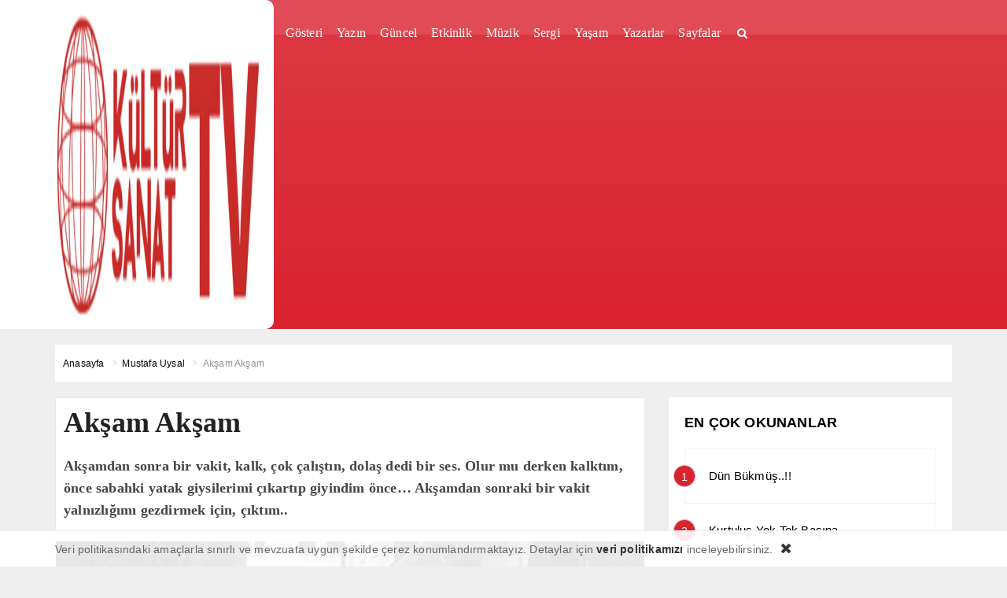

--- FILE ---
content_type: text/html; charset=UTF-8
request_url: https://www.kultursanattv.com.tr/aksam-aksam/
body_size: 26263
content:
<!DOCTYPE html><html lang="tr"><head><script data-no-optimize="1">var litespeed_docref=sessionStorage.getItem("litespeed_docref");litespeed_docref&&(Object.defineProperty(document,"referrer",{get:function(){return litespeed_docref}}),sessionStorage.removeItem("litespeed_docref"));</script> <meta charset="UTF-8" /><meta name="viewport" content="width=device-width, initial-scale=1" /><meta name="theme-color" content="#d9242f" /><link rel="image_src" href="https://www.kultursanattv.com.tr/wp-content/uploads/2024/06/sokaklarda-yalnizlik.webp"/><meta property="og:type" content="article" /><meta property="og:description" content="Akşamdan sonra bir vakit, kalk, çok çalıştın, dolaş dedi bir ses. Olur mu derken kalktım, önce sabahki yatak giysilerimi çıkartıp giyindim önce....." /><meta property="og:title" content="Akşam Akşam" /><meta property="og:image" content="https://www.kultursanattv.com.tr/wp-content/uploads/2024/06/sokaklarda-yalnizlik.webp" /><meta property="og:url" content="https://www.kultursanattv.com.tr/aksam-aksam/" /> <script type="litespeed/javascript">WebFontConfig={google:{families:['Verdana:400,500,600,700:latin,latin-ext&display=swap','Open Sans:400,400i,500,600,700:latin,latin-ext&display=swap']}};(function(){var wf=document.createElement('script');wf.src='https://ajax.googleapis.com/ajax/libs/webfont/1/webfont.js';wf.type='text/javascript';wf.async='true';var s=document.getElementsByTagName('script')[0];s.parentNode.insertBefore(wf,s)})()</script> <link rel="shortcut icon" href="https://www.kultursanattv.com.tr/wp-content/uploads/2026/01/Favicon-kirmizi.jpg" type="image/x-icon" /><link rel="alternate" type="application/rss+xml" title="Kültür Sanat Tv RSS Feed" href="https://www.kultursanattv.com.tr/feed/" /><link rel="pingback" href="https://www.kultursanattv.com.tr/xmlrpc.php" />
<!--[if lt IE 9]><script src="https://www.kultursanattv.com.tr/wp-content/themes/vadihaberv3/js/html5.js"></script><![endif]--> <script type="litespeed/javascript" data-src="https://www.kultursanattv.com.tr/wp-content/themes/vadihaberv3/js/jquery.js"></script> <script type="litespeed/javascript" data-src="https://pagead2.googlesyndication.com/pagead/js/adsbygoogle.js?client=ca-pub-6969740280300734"
     crossorigin="anonymous"></script><meta name='robots' content='index, follow, max-image-preview:large, max-snippet:-1, max-video-preview:-1' />
 <script id="google_gtagjs-js-consent-mode-data-layer" type="litespeed/javascript">window.dataLayer=window.dataLayer||[];function gtag(){dataLayer.push(arguments)}
gtag('consent','default',{"ad_personalization":"denied","ad_storage":"denied","ad_user_data":"denied","analytics_storage":"denied","functionality_storage":"denied","security_storage":"denied","personalization_storage":"denied","region":["AT","BE","BG","CH","CY","CZ","DE","DK","EE","ES","FI","FR","GB","GR","HR","HU","IE","IS","IT","LI","LT","LU","LV","MT","NL","NO","PL","PT","RO","SE","SI","SK"],"wait_for_update":500});window._googlesitekitConsentCategoryMap={"statistics":["analytics_storage"],"marketing":["ad_storage","ad_user_data","ad_personalization"],"functional":["functionality_storage","security_storage"],"preferences":["personalization_storage"]};window._googlesitekitConsents={"ad_personalization":"denied","ad_storage":"denied","ad_user_data":"denied","analytics_storage":"denied","functionality_storage":"denied","security_storage":"denied","personalization_storage":"denied","region":["AT","BE","BG","CH","CY","CZ","DE","DK","EE","ES","FI","FR","GB","GR","HR","HU","IE","IS","IT","LI","LT","LU","LV","MT","NL","NO","PL","PT","RO","SE","SI","SK"],"wait_for_update":500}</script> <title>Akşam Akşam</title><meta name="description" content="Akşamdan sonra bir vakit, kalk, çok çalıştın, dolaş dedi bir ses. Olur mu derken kalktım, yatak giysilerimi çıkartıp giyindim önce.." /><link rel="canonical" href="https://www.kultursanattv.com.tr/aksam-aksam/" /><meta property="og:locale" content="tr_TR" /><meta property="og:type" content="article" /><meta property="og:title" content="Akşam Akşam" /><meta property="og:description" content="Akşamdan sonra bir vakit, kalk, çok çalıştın, dolaş dedi bir ses. Olur mu derken kalktım, yatak giysilerimi çıkartıp giyindim önce.." /><meta property="og:url" content="https://www.kultursanattv.com.tr/aksam-aksam/" /><meta property="og:site_name" content="Kültür Sanat Tv" /><meta property="article:publisher" content="https://www.facebook.com/KulturSanatTv2050" /><meta property="article:published_time" content="2024-06-05T10:09:12+00:00" /><meta property="article:modified_time" content="2025-01-26T18:47:39+00:00" /><meta property="og:image" content="https://www.kultursanattv.com.tr/wp-content/uploads/2024/06/sokaklarda-yalnizlik.webp" /><meta property="og:image:width" content="1280" /><meta property="og:image:height" content="720" /><meta property="og:image:type" content="image/webp" /><meta name="author" content="admin" /><meta name="twitter:card" content="summary_large_image" /><meta name="twitter:creator" content="@kultursanat_tv" /><meta name="twitter:site" content="@kultursanat_tv" /><meta name="twitter:label1" content="Yazan:" /><meta name="twitter:data1" content="admin" /><meta name="twitter:label2" content="Tahmini okuma süresi" /><meta name="twitter:data2" content="2 dakika" /> <script type="application/ld+json" class="yoast-schema-graph">{"@context":"https://schema.org","@graph":[{"@type":"Article","@id":"https://www.kultursanattv.com.tr/aksam-aksam/#article","isPartOf":{"@id":"https://www.kultursanattv.com.tr/aksam-aksam/"},"author":{"name":"admin","@id":"https://www.kultursanattv.com.tr/#/schema/person/7494ab111dfe8f2bdafd38482a4d16fc"},"headline":"Akşam Akşam","datePublished":"2024-06-05T10:09:12+00:00","dateModified":"2025-01-26T18:47:39+00:00","mainEntityOfPage":{"@id":"https://www.kultursanattv.com.tr/aksam-aksam/"},"wordCount":289,"commentCount":0,"publisher":{"@id":"https://www.kultursanattv.com.tr/#organization"},"image":{"@id":"https://www.kultursanattv.com.tr/aksam-aksam/#primaryimage"},"thumbnailUrl":"https://www.kultursanattv.com.tr/wp-content/uploads/2024/06/sokaklarda-yalnizlik.webp","keywords":["Akşam Akşam"],"articleSection":["Mustafa Uysal"],"inLanguage":"tr","potentialAction":[{"@type":"CommentAction","name":"Comment","target":["https://www.kultursanattv.com.tr/aksam-aksam/#respond"]}]},{"@type":"WebPage","@id":"https://www.kultursanattv.com.tr/aksam-aksam/","url":"https://www.kultursanattv.com.tr/aksam-aksam/","name":"Akşam Akşam","isPartOf":{"@id":"https://www.kultursanattv.com.tr/#website"},"primaryImageOfPage":{"@id":"https://www.kultursanattv.com.tr/aksam-aksam/#primaryimage"},"image":{"@id":"https://www.kultursanattv.com.tr/aksam-aksam/#primaryimage"},"thumbnailUrl":"https://www.kultursanattv.com.tr/wp-content/uploads/2024/06/sokaklarda-yalnizlik.webp","datePublished":"2024-06-05T10:09:12+00:00","dateModified":"2025-01-26T18:47:39+00:00","description":"Akşamdan sonra bir vakit, kalk, çok çalıştın, dolaş dedi bir ses. Olur mu derken kalktım, yatak giysilerimi çıkartıp giyindim önce..","breadcrumb":{"@id":"https://www.kultursanattv.com.tr/aksam-aksam/#breadcrumb"},"inLanguage":"tr","potentialAction":[{"@type":"ReadAction","target":["https://www.kultursanattv.com.tr/aksam-aksam/"]}]},{"@type":"ImageObject","inLanguage":"tr","@id":"https://www.kultursanattv.com.tr/aksam-aksam/#primaryimage","url":"https://www.kultursanattv.com.tr/wp-content/uploads/2024/06/sokaklarda-yalnizlik.webp","contentUrl":"https://www.kultursanattv.com.tr/wp-content/uploads/2024/06/sokaklarda-yalnizlik.webp","width":1280,"height":720,"caption":"sokaklarda yalnızlık"},{"@type":"BreadcrumbList","@id":"https://www.kultursanattv.com.tr/aksam-aksam/#breadcrumb","itemListElement":[{"@type":"ListItem","position":1,"name":"Anasayfa","item":"https://www.kultursanattv.com.tr/"},{"@type":"ListItem","position":2,"name":"Akşam Akşam"}]},{"@type":"WebSite","@id":"https://www.kultursanattv.com.tr/#website","url":"https://www.kultursanattv.com.tr/","name":"Kültür Sanat Tv","description":"Kültür Sanat Adına Ne Varsa","publisher":{"@id":"https://www.kultursanattv.com.tr/#organization"},"alternateName":"Kültür Sanat","potentialAction":[{"@type":"SearchAction","target":{"@type":"EntryPoint","urlTemplate":"https://www.kultursanattv.com.tr/?s={search_term_string}"},"query-input":{"@type":"PropertyValueSpecification","valueRequired":true,"valueName":"search_term_string"}}],"inLanguage":"tr"},{"@type":"Organization","@id":"https://www.kultursanattv.com.tr/#organization","name":"Kültür Sanat Tv","alternateName":"Kültür Sanat Tv","url":"https://www.kultursanattv.com.tr/","logo":{"@type":"ImageObject","inLanguage":"tr","@id":"https://www.kultursanattv.com.tr/#/schema/logo/image/","url":"https://www.kultursanattv.com.tr/wp-content/uploads/2024/05/cropped-cropped-cropped-Kultur-Sanat-Tv-Logo02-2-300x300-1.png","contentUrl":"https://www.kultursanattv.com.tr/wp-content/uploads/2024/05/cropped-cropped-cropped-Kultur-Sanat-Tv-Logo02-2-300x300-1.png","width":512,"height":512,"caption":"Kültür Sanat Tv"},"image":{"@id":"https://www.kultursanattv.com.tr/#/schema/logo/image/"},"sameAs":["https://www.facebook.com/KulturSanatTv2050","https://x.com/kultursanat_tv"]},{"@type":"Person","@id":"https://www.kultursanattv.com.tr/#/schema/person/7494ab111dfe8f2bdafd38482a4d16fc","name":"admin","image":{"@type":"ImageObject","inLanguage":"tr","@id":"https://www.kultursanattv.com.tr/#/schema/person/image/","url":"https://www.kultursanattv.com.tr/wp-content/litespeed/avatar/6bf508cce3e3ad943fd95135366329f9.jpg?ver=1769074586","contentUrl":"https://www.kultursanattv.com.tr/wp-content/litespeed/avatar/6bf508cce3e3ad943fd95135366329f9.jpg?ver=1769074586","caption":"admin"},"sameAs":["http://www.kultursanattv.com.tr"],"url":"https://www.kultursanattv.com.tr/author/admin/"}]}</script> <link rel='dns-prefetch' href='//api-maps.yandex.ru' /><link rel='dns-prefetch' href='//www.googletagmanager.com' /><link rel='dns-prefetch' href='//pagead2.googlesyndication.com' /><link rel='dns-prefetch' href='//fundingchoicesmessages.google.com' /><link rel="alternate" type="application/rss+xml" title="Kültür Sanat Tv &raquo; Akşam Akşam yorum akışı" href="https://www.kultursanattv.com.tr/aksam-aksam/feed/" /><style id='wp-img-auto-sizes-contain-inline-css' type='text/css'>img:is([sizes=auto i],[sizes^="auto," i]){contain-intrinsic-size:3000px 1500px}
/*# sourceURL=wp-img-auto-sizes-contain-inline-css */</style><link data-optimized="2" rel="stylesheet" href="https://www.kultursanattv.com.tr/wp-content/litespeed/css/e8448331fc824fa021cce70c55456558.css?ver=53908" /><style id='TemaVadisi_custom_css-inline-css' type='text/css'>body {font-family:'Open Sans', sans-serif;font-size:14px;}.yazi_icerik p{		font-family:'Open Sans', sans-serif;font-size:14px;}a {font-family:'Verdana', sans-serif;}h1,h2,h3,h4,h5,h6 {font-family:'Verdana', serif;}a:hover,.commentlist li.comment-author-admin .fn:before,.yz_title:hover,.cok_okunanlar li a:hover .count,.kategori_yazilist a:hover .haber-baslik,.cat_baslik h1,.hbrdr h2,.yazarlarimiz .yazar .yazarpost,.canliskor_tablo .tab_baslik li.active a,.kalan_vakit .digit,.kalan_vakit .dash_title,.gunluklist .aktif .nsayi,.gunluklist .aktif{color:#d9242f;}input[type=submit]:hover,.comment-pagination .page-numbers:hover,.comment-pagination .current,.etiketler a:hover,.cok_okunanlar li a .count,#commentform input[type=submit],.sayfalama .page-numbers.current,.sayfalama .page-numbers:hover,.sayfalama li.active span,.sayfalama li:hover a,.rsayi b,.kat_slide .slick-dots li.slick-active button,a:hover i.posticon,.eklebtn:hover,.resimgaleri .slick-dots li.slick-active button,.ilan-tab .tab_baslik,.vakitmenu-container,.catalani{background-color:#d9242f;}textarea:active,textarea:focus,input[type=text]:active,input[type=url]:active,input[type=tel]:active,input[type=email]:active,input[type=search]:active,input[type=text]:focus,input[type=url]:focus,input[type=tel]:focus,input[type=email]:focus,input[type=search]:focus,[type="number"]:hover,.form_kapsa{border-color:#d9242f !important;}#navmenu, .site-head {background-color:#d9242f;}#navmenu a, .ara_buton i {font-family:'Verdana', serif;color:#fff;}#footer {background:#282828;color:#888888;border-top:3px solid #d9242f;}#footer a {color:#888888;}#yukari {background:#ff3b18;}#yukari:hover .icon-up {color:#ff3b18;}.manset_sub:after {background-color:#15aefd;}@media only screen and (max-width: 768px) {.yazi_icerik p{font-family:'Open Sans', sans-serif;font-size:14px;}}
/*# sourceURL=TemaVadisi_custom_css-inline-css */</style><style id='wp-block-library-inline-css' type='text/css'>/*wp_block_styles_on_demand_placeholder:6972ed3827a5c*/
/*# sourceURL=wp-block-library-inline-css */</style><style id='classic-theme-styles-inline-css' type='text/css'>/*! This file is auto-generated */
.wp-block-button__link{color:#fff;background-color:#32373c;border-radius:9999px;box-shadow:none;text-decoration:none;padding:calc(.667em + 2px) calc(1.333em + 2px);font-size:1.125em}.wp-block-file__button{background:#32373c;color:#fff;text-decoration:none}
/*# sourceURL=/wp-includes/css/classic-themes.min.css */</style> <script  type="litespeed/javascript" data-src="https://www.googletagmanager.com/gtag/js?id=GT-WBKSDBD" id="google_gtagjs-js"></script> <script  id="google_gtagjs-js-after" type="litespeed/javascript">window.dataLayer=window.dataLayer||[];function gtag(){dataLayer.push(arguments)}
gtag("set","linker",{"domains":["www.kultursanattv.com.tr"]});gtag("js",new Date());gtag("set","developer_id.dZTNiMT",!0);gtag("config","GT-WBKSDBD",{"googlesitekit_post_type":"post","googlesitekit_post_date":"20240605","googlesitekit_post_author":"admin"});gtag("config","AW-6058012213");window._googlesitekit=window._googlesitekit||{};window._googlesitekit.throttledEvents=[];window._googlesitekit.gtagEvent=(name,data)=>{var key=JSON.stringify({name,data});if(!!window._googlesitekit.throttledEvents[key]){return}window._googlesitekit.throttledEvents[key]=!0;setTimeout(()=>{delete window._googlesitekit.throttledEvents[key]},5);gtag("event",name,{...data,event_source:"site-kit"})}</script> <link rel='shortlink' href='https://www.kultursanattv.com.tr/?p=1167' /><meta name="generator" content="Site Kit by Google 1.170.0" /><meta name="google-adsense-platform-account" content="ca-host-pub-2644536267352236"><meta name="google-adsense-platform-domain" content="sitekit.withgoogle.com"> <script type="litespeed/javascript">(function(w,d,s,l,i){w[l]=w[l]||[];w[l].push({'gtm.start':new Date().getTime(),event:'gtm.js'});var f=d.getElementsByTagName(s)[0],j=d.createElement(s),dl=l!='dataLayer'?'&l='+l:'';j.async=!0;j.src='https://www.googletagmanager.com/gtm.js?id='+i+dl;f.parentNode.insertBefore(j,f)})(window,document,'script','dataLayer','GTM-NGTPNPJ')</script>  <script type="litespeed/javascript" data-src="https://pagead2.googlesyndication.com/pagead/js/adsbygoogle.js?client=ca-pub-6969740280300734&amp;host=ca-host-pub-2644536267352236" crossorigin="anonymous"></script>  <script type="litespeed/javascript" data-src="https://fundingchoicesmessages.google.com/i/pub-6969740280300734?ers=1" nonce="AUFFl_Fd75eN4TjG-SbaJQ"></script><script nonce="AUFFl_Fd75eN4TjG-SbaJQ" type="litespeed/javascript">(function(){function signalGooglefcPresent(){if(!window.frames.googlefcPresent){if(document.body){const iframe=document.createElement('iframe');iframe.style='width: 0; height: 0; border: none; z-index: -1000; left: -1000px; top: -1000px;';iframe.style.display='none';iframe.name='googlefcPresent';document.body.appendChild(iframe)}else{setTimeout(signalGooglefcPresent,0)}}}signalGooglefcPresent()})()</script>  <script type="litespeed/javascript">(function(){'use strict';function aa(a){var b=0;return function(){return b<a.length?{done:!1,value:a[b++]}:{done:!0}}}var ba="function"==typeof Object.defineProperties?Object.defineProperty:function(a,b,c){if(a==Array.prototype||a==Object.prototype)return a;a[b]=c.value;return a};function ca(a){a=["object"==typeof globalThis&&globalThis,a,"object"==typeof window&&window,"object"==typeof self&&self,"object"==typeof global&&global];for(var b=0;b<a.length;++b){var c=a[b];if(c&&c.Math==Math)return c}throw Error("Cannot find global object");}var da=ca(this);function k(a,b){if(b)a:{var c=da;a=a.split(".");for(var d=0;d<a.length-1;d++){var e=a[d];if(!(e in c))break a;c=c[e]}a=a[a.length-1];d=c[a];b=b(d);b!=d&&null!=b&&ba(c,a,{configurable:!0,writable:!0,value:b})}}
function ea(a){return a.raw=a}function m(a){var b="undefined"!=typeof Symbol&&Symbol.iterator&&a[Symbol.iterator];if(b)return b.call(a);if("number"==typeof a.length)return{next:aa(a)};throw Error(String(a)+" is not an iterable or ArrayLike")}function fa(a){for(var b,c=[];!(b=a.next()).done;)c.push(b.value);return c}var ha="function"==typeof Object.create?Object.create:function(a){function b(){}b.prototype=a;return new b},n;if("function"==typeof Object.setPrototypeOf)n=Object.setPrototypeOf;else{var q;a:{var ia={a:!0},ja={};try{ja.__proto__=ia;q=ja.a;break a}catch(a){}q=!1}n=q?function(a,b){a.__proto__=b;if(a.__proto__!==b)throw new TypeError(a+" is not extensible");return a}:null}var ka=n;function r(a,b){a.prototype=ha(b.prototype);a.prototype.constructor=a;if(ka)ka(a,b);else for(var c in b)if("prototype"!=c)if(Object.defineProperties){var d=Object.getOwnPropertyDescriptor(b,c);d&&Object.defineProperty(a,c,d)}else a[c]=b[c];a.A=b.prototype}function la(){for(var a=Number(this),b=[],c=a;c<arguments.length;c++)b[c-a]=arguments[c];return b}k("Number.MAX_SAFE_INTEGER",function(){return 9007199254740991});k("Number.isFinite",function(a){return a?a:function(b){return"number"!==typeof b?!1:!isNaN(b)&&Infinity!==b&&-Infinity!==b}});k("Number.isInteger",function(a){return a?a:function(b){return Number.isFinite(b)?b===Math.floor(b):!1}});k("Number.isSafeInteger",function(a){return a?a:function(b){return Number.isInteger(b)&&Math.abs(b)<=Number.MAX_SAFE_INTEGER}});k("Math.trunc",function(a){return a?a:function(b){b=Number(b);if(isNaN(b)||Infinity===b||-Infinity===b||0===b)return b;var c=Math.floor(Math.abs(b));return 0>b?-c:c}});k("Object.is",function(a){return a?a:function(b,c){return b===c?0!==b||1/b===1/c:b!==b&&c!==c}});k("Array.prototype.includes",function(a){return a?a:function(b,c){var d=this;d instanceof String&&(d=String(d));var e=d.length;c=c||0;for(0>c&&(c=Math.max(c+e,0));c<e;c++){var f=d[c];if(f===b||Object.is(f,b))return!0}return!1}});k("String.prototype.includes",function(a){return a?a:function(b,c){if(null==this)throw new TypeError("The 'this' value for String.prototype.includes must not be null or undefined");if(b instanceof RegExp)throw new TypeError("First argument to String.prototype.includes must not be a regular expression");return-1!==this.indexOf(b,c||0)}});var t=this||self;function v(a){return a};var w,x;a:{for(var ma=["CLOSURE_FLAGS"],y=t,z=0;z<ma.length;z++)if(y=y[ma[z]],null==y){x=null;break a}x=y}var na=x&&x[610401301];w=null!=na?na:!1;var A,oa=t.navigator;A=oa?oa.userAgentData||null:null;function B(a){return w?A?A.brands.some(function(b){return(b=b.brand)&&-1!=b.indexOf(a)}):!1:!1}function C(a){var b;a:{if(b=t.navigator)if(b=b.userAgent)break a;b=""}return-1!=b.indexOf(a)};function D(){return w?!!A&&0<A.brands.length:!1}function E(){return D()?B("Chromium"):(C("Chrome")||C("CriOS"))&&!(D()?0:C("Edge"))||C("Silk")};var pa=D()?!1:C("Trident")||C("MSIE");!C("Android")||E();E();C("Safari")&&(E()||(D()?0:C("Coast"))||(D()?0:C("Opera"))||(D()?0:C("Edge"))||(D()?B("Microsoft Edge"):C("Edg/"))||D()&&B("Opera"));var qa={},F=null;var ra="undefined"!==typeof Uint8Array,sa=!pa&&"function"===typeof btoa;function G(){return"function"===typeof BigInt};var H=0,I=0;function ta(a){var b=0>a;a=Math.abs(a);var c=a>>>0;a=Math.floor((a-c)/4294967296);b&&(c=m(ua(c,a)),b=c.next().value,a=c.next().value,c=b);H=c>>>0;I=a>>>0}function va(a,b){b>>>=0;a>>>=0;if(2097151>=b)var c=""+(4294967296*b+a);else G()?c=""+(BigInt(b)<<BigInt(32)|BigInt(a)):(c=(a>>>24|b<<8)&16777215,b=b>>16&65535,a=(a&16777215)+6777216*c+6710656*b,c+=8147497*b,b*=2,1E7<=a&&(c+=Math.floor(a/1E7),a%=1E7),1E7<=c&&(b+=Math.floor(c/1E7),c%=1E7),c=b+wa(c)+wa(a));return c}
function wa(a){a=String(a);return"0000000".slice(a.length)+a}function ua(a,b){b=~b;a?a=~a+1:b+=1;return[a,b]};var J;J="function"===typeof Symbol&&"symbol"===typeof Symbol()?Symbol():void 0;var xa=J?function(a,b){a[J]|=b}:function(a,b){void 0!==a.g?a.g|=b:Object.defineProperties(a,{g:{value:b,configurable:!0,writable:!0,enumerable:!1}})},K=J?function(a){return a[J]|0}:function(a){return a.g|0},L=J?function(a){return a[J]}:function(a){return a.g},M=J?function(a,b){a[J]=b;return a}:function(a,b){void 0!==a.g?a.g=b:Object.defineProperties(a,{g:{value:b,configurable:!0,writable:!0,enumerable:!1}});return a};function ya(a,b){M(b,(a|0)&-14591)}function za(a,b){M(b,(a|34)&-14557)}
function Aa(a){a=a>>14&1023;return 0===a?536870912:a};var N={},Ba={};function Ca(a){return!(!a||"object"!==typeof a||a.g!==Ba)}function Da(a){return null!==a&&"object"===typeof a&&!Array.isArray(a)&&a.constructor===Object}function P(a,b,c){if(!Array.isArray(a)||a.length)return!1;var d=K(a);if(d&1)return!0;if(!(b&&(Array.isArray(b)?b.includes(c):b.has(c))))return!1;M(a,d|1);return!0}Object.freeze(new function(){});Object.freeze(new function(){});var Ea=/^-?([1-9][0-9]*|0)(\.[0-9]+)?$/;var Q;function Fa(a,b){Q=b;a=new a(b);Q=void 0;return a}
function R(a,b,c){null==a&&(a=Q);Q=void 0;if(null==a){var d=96;c?(a=[c],d|=512):a=[];b&&(d=d&-16760833|(b&1023)<<14)}else{if(!Array.isArray(a))throw Error();d=K(a);if(d&64)return a;d|=64;if(c&&(d|=512,c!==a[0]))throw Error();a:{c=a;var e=c.length;if(e){var f=e-1;if(Da(c[f])){d|=256;b=f-(+!!(d&512)-1);if(1024<=b)throw Error();d=d&-16760833|(b&1023)<<14;break a}}if(b){b=Math.max(b,e-(+!!(d&512)-1));if(1024<b)throw Error();d=d&-16760833|(b&1023)<<14}}}M(a,d);return a};function Ga(a){switch(typeof a){case "number":return isFinite(a)?a:String(a);case "boolean":return a?1:0;case "object":if(a)if(Array.isArray(a)){if(P(a,void 0,0))return}else if(ra&&null!=a&&a instanceof Uint8Array){if(sa){for(var b="",c=0,d=a.length-10240;c<d;)b+=String.fromCharCode.apply(null,a.subarray(c,c+=10240));b+=String.fromCharCode.apply(null,c?a.subarray(c):a);a=btoa(b)}else{void 0===b&&(b=0);if(!F){F={};c="ABCDEFGHIJKLMNOPQRSTUVWXYZabcdefghijklmnopqrstuvwxyz0123456789".split("");d=["+/=","+/","-_=","-_.","-_"];for(var e=0;5>e;e++){var f=c.concat(d[e].split(""));qa[e]=f;for(var g=0;g<f.length;g++){var h=f[g];void 0===F[h]&&(F[h]=g)}}}b=qa[b];c=Array(Math.floor(a.length/3));d=b[64]||"";for(e=f=0;f<a.length-2;f+=3){var l=a[f],p=a[f+1];h=a[f+2];g=b[l>>2];l=b[(l&3)<<4|p>>4];p=b[(p&15)<<2|h>>6];h=b[h&63];c[e++]=g+l+p+h}g=0;h=d;switch(a.length-f){case 2:g=a[f+1],h=b[(g&15)<<2]||d;case 1:a=a[f],c[e]=b[a>>2]+b[(a&3)<<4|g>>4]+h+d}a=c.join("")}return a}}return a};function Ha(a,b,c){a=Array.prototype.slice.call(a);var d=a.length,e=b&256?a[d-1]:void 0;d+=e?-1:0;for(b=b&512?1:0;b<d;b++)a[b]=c(a[b]);if(e){b=a[b]={};for(var f in e)Object.prototype.hasOwnProperty.call(e,f)&&(b[f]=c(e[f]))}return a}function Ia(a,b,c,d,e){if(null!=a){if(Array.isArray(a))a=P(a,void 0,0)?void 0:e&&K(a)&2?a:Ja(a,b,c,void 0!==d,e);else if(Da(a)){var f={},g;for(g in a)Object.prototype.hasOwnProperty.call(a,g)&&(f[g]=Ia(a[g],b,c,d,e));a=f}else a=b(a,d);return a}}
function Ja(a,b,c,d,e){var f=d||c?K(a):0;d=d?!!(f&32):void 0;a=Array.prototype.slice.call(a);for(var g=0;g<a.length;g++)a[g]=Ia(a[g],b,c,d,e);c&&c(f,a);return a}function Ka(a){return a.s===N?a.toJSON():Ga(a)};function La(a,b,c){c=void 0===c?za:c;if(null!=a){if(ra&&a instanceof Uint8Array)return b?a:new Uint8Array(a);if(Array.isArray(a)){var d=K(a);if(d&2)return a;b&&(b=0===d||!!(d&32)&&!(d&64||!(d&16)));return b?M(a,(d|34)&-12293):Ja(a,La,d&4?za:c,!0,!0)}a.s===N&&(c=a.h,d=L(c),a=d&2?a:Fa(a.constructor,Ma(c,d,!0)));return a}}function Ma(a,b,c){var d=c||b&2?za:ya,e=!!(b&32);a=Ha(a,b,function(f){return La(f,e,d)});xa(a,32|(c?2:0));return a};function Na(a,b){a=a.h;return Oa(a,L(a),b)}function Oa(a,b,c,d){if(-1===c)return null;if(c>=Aa(b)){if(b&256)return a[a.length-1][c]}else{var e=a.length;if(d&&b&256&&(d=a[e-1][c],null!=d))return d;b=c+(+!!(b&512)-1);if(b<e)return a[b]}}function Pa(a,b,c,d,e){var f=Aa(b);if(c>=f||e){var g=b;if(b&256)e=a[a.length-1];else{if(null==d)return;e=a[f+(+!!(b&512)-1)]={};g|=256}e[c]=d;c<f&&(a[c+(+!!(b&512)-1)]=void 0);g!==b&&M(a,g)}else a[c+(+!!(b&512)-1)]=d,b&256&&(a=a[a.length-1],c in a&&delete a[c])}
function Qa(a,b){var c=Ra;var d=void 0===d?!1:d;var e=a.h;var f=L(e),g=Oa(e,f,b,d);if(null!=g&&"object"===typeof g&&g.s===N)c=g;else if(Array.isArray(g)){var h=K(g),l=h;0===l&&(l|=f&32);l|=f&2;l!==h&&M(g,l);c=new c(g)}else c=void 0;c!==g&&null!=c&&Pa(e,f,b,c,d);e=c;if(null==e)return e;a=a.h;f=L(a);f&2||(g=e,c=g.h,h=L(c),g=h&2?Fa(g.constructor,Ma(c,h,!1)):g,g!==e&&(e=g,Pa(a,f,b,e,d)));return e}function Sa(a,b){a=Na(a,b);return null==a||"string"===typeof a?a:void 0}
function Ta(a,b){var c=void 0===c?0:c;a=Na(a,b);if(null!=a)if(b=typeof a,"number"===b?Number.isFinite(a):"string"!==b?0:Ea.test(a))if("number"===typeof a){if(a=Math.trunc(a),!Number.isSafeInteger(a)){ta(a);b=H;var d=I;if(a=d&2147483648)b=~b+1>>>0,d=~d>>>0,0==b&&(d=d+1>>>0);b=4294967296*d+(b>>>0);a=a?-b:b}}else if(b=Math.trunc(Number(a)),Number.isSafeInteger(b))a=String(b);else{if(b=a.indexOf("."),-1!==b&&(a=a.substring(0,b)),!("-"===a[0]?20>a.length||20===a.length&&-922337<Number(a.substring(0,7)):19>a.length||19===a.length&&922337>Number(a.substring(0,6)))){if(16>a.length)ta(Number(a));else if(G())a=BigInt(a),H=Number(a&BigInt(4294967295))>>>0,I=Number(a>>BigInt(32)&BigInt(4294967295));else{b=+("-"===a[0]);I=H=0;d=a.length;for(var e=b,f=(d-b)%6+b;f<=d;e=f,f+=6)e=Number(a.slice(e,f)),I*=1E6,H=1E6*H+e,4294967296<=H&&(I+=Math.trunc(H/4294967296),I>>>=0,H>>>=0);b&&(b=m(ua(H,I)),a=b.next().value,b=b.next().value,H=a,I=b)}a=H;b=I;b&2147483648?G()?a=""+(BigInt(b|0)<<BigInt(32)|BigInt(a>>>0)):(b=m(ua(a,b)),a=b.next().value,b=b.next().value,a="-"+va(a,b)):a=va(a,b)}}else a=void 0;return null!=a?a:c}function S(a,b){a=Sa(a,b);return null!=a?a:""};function T(a,b,c){this.h=R(a,b,c)}T.prototype.toJSON=function(){return Ua(this,Ja(this.h,Ka,void 0,void 0,!1),!0)};T.prototype.s=N;T.prototype.toString=function(){return Ua(this,this.h,!1).toString()};function Ua(a,b,c){var d=a.constructor.v,e=L(c?a.h:b);a=b.length;if(!a)return b;var f;if(Da(c=b[a-1])){a:{var g=c;var h={},l=!1,p;for(p in g)if(Object.prototype.hasOwnProperty.call(g,p)){var u=g[p];if(Array.isArray(u)){var jb=u;if(P(u,d,+p)||Ca(u)&&0===u.size)u=null;u!=jb&&(l=!0)}null!=u?h[p]=u:l=!0}if(l){for(var O in h){g=h;break a}g=null}}g!=c&&(f=!0);a--}for(p=+!!(e&512)-1;0<a;a--){O=a-1;c=b[O];O-=p;if(!(null==c||P(c,d,O)||Ca(c)&&0===c.size))break;var kb=!0}if(!f&&!kb)return b;b=Array.prototype.slice.call(b,0,a);g&&b.push(g);return b};function Va(a){return function(b){if(null==b||""==b)b=new a;else{b=JSON.parse(b);if(!Array.isArray(b))throw Error(void 0);xa(b,32);b=Fa(a,b)}return b}};function Wa(a){this.h=R(a)}r(Wa,T);var Xa=Va(Wa);var U;function V(a){this.g=a}V.prototype.toString=function(){return this.g+""};var Ya={};function Za(a){if(void 0===U){var b=null;var c=t.trustedTypes;if(c&&c.createPolicy){try{b=c.createPolicy("goog#html",{createHTML:v,createScript:v,createScriptURL:v})}catch(d){t.console&&t.console.error(d.message)}U=b}else U=b}a=(b=U)?b.createScriptURL(a):a;return new V(a,Ya)};function $a(){return Math.floor(2147483648*Math.random()).toString(36)+Math.abs(Math.floor(2147483648*Math.random())^Date.now()).toString(36)};function ab(a,b){b=String(b);"application/xhtml+xml"===a.contentType&&(b=b.toLowerCase());return a.createElement(b)}function bb(a){this.g=a||t.document||document};function cb(a,b){a.src=b instanceof V&&b.constructor===V?b.g:"type_error:TrustedResourceUrl";var c,d;(c=(b=null==(d=(c=(a.ownerDocument&&a.ownerDocument.defaultView||window).document).querySelector)?void 0:d.call(c,"script[nonce]"))?b.nonce||b.getAttribute("nonce")||"":"")&&a.setAttribute("nonce",c)};function db(a){a=void 0===a?document:a;return a.createElement("script")};function eb(a,b,c,d,e,f){try{var g=a.g,h=db(g);h.async=!0;cb(h,b);g.head.appendChild(h);h.addEventListener("load",function(){e();d&&g.head.removeChild(h)});h.addEventListener("error",function(){0<c?eb(a,b,c-1,d,e,f):(d&&g.head.removeChild(h),f())})}catch(l){f()}};var fb=t.atob("aHR0cHM6Ly93d3cuZ3N0YXRpYy5jb20vaW1hZ2VzL2ljb25zL21hdGVyaWFsL3N5c3RlbS8xeC93YXJuaW5nX2FtYmVyXzI0ZHAucG5n"),gb=t.atob("WW91IGFyZSBzZWVpbmcgdGhpcyBtZXNzYWdlIGJlY2F1c2UgYWQgb3Igc2NyaXB0IGJsb2NraW5nIHNvZnR3YXJlIGlzIGludGVyZmVyaW5nIHdpdGggdGhpcyBwYWdlLg=="),hb=t.atob("RGlzYWJsZSBhbnkgYWQgb3Igc2NyaXB0IGJsb2NraW5nIHNvZnR3YXJlLCB0aGVuIHJlbG9hZCB0aGlzIHBhZ2Uu");function ib(a,b,c){this.i=a;this.u=b;this.o=c;this.g=null;this.j=[];this.m=!1;this.l=new bb(this.i)}
function lb(a){if(a.i.body&&!a.m){var b=function(){mb(a);t.setTimeout(function(){nb(a,3)},50)};eb(a.l,a.u,2,!0,function(){t[a.o]||b()},b);a.m=!0}}
function mb(a){for(var b=W(1,5),c=0;c<b;c++){var d=X(a);a.i.body.appendChild(d);a.j.push(d)}b=X(a);b.style.bottom="0";b.style.left="0";b.style.position="fixed";b.style.width=W(100,110).toString()+"%";b.style.zIndex=W(2147483544,2147483644).toString();b.style.backgroundColor=ob(249,259,242,252,219,229);b.style.boxShadow="0 0 12px #888";b.style.color=ob(0,10,0,10,0,10);b.style.display="flex";b.style.justifyContent="center";b.style.fontFamily="Roboto, Arial";c=X(a);c.style.width=W(80,85).toString()+"%";c.style.maxWidth=W(750,775).toString()+"px";c.style.margin="24px";c.style.display="flex";c.style.alignItems="flex-start";c.style.justifyContent="center";d=ab(a.l.g,"IMG");d.className=$a();d.src=fb;d.alt="Warning icon";d.style.height="24px";d.style.width="24px";d.style.paddingRight="16px";var e=X(a),f=X(a);f.style.fontWeight="bold";f.textContent=gb;var g=X(a);g.textContent=hb;Y(a,e,f);Y(a,e,g);Y(a,c,d);Y(a,c,e);Y(a,b,c);a.g=b;a.i.body.appendChild(a.g);b=W(1,5);for(c=0;c<b;c++)d=X(a),a.i.body.appendChild(d),a.j.push(d)}function Y(a,b,c){for(var d=W(1,5),e=0;e<d;e++){var f=X(a);b.appendChild(f)}b.appendChild(c);c=W(1,5);for(d=0;d<c;d++)e=X(a),b.appendChild(e)}function W(a,b){return Math.floor(a+Math.random()*(b-a))}function ob(a,b,c,d,e,f){return"rgb("+W(Math.max(a,0),Math.min(b,255)).toString()+","+W(Math.max(c,0),Math.min(d,255)).toString()+","+W(Math.max(e,0),Math.min(f,255)).toString()+")"}function X(a){a=ab(a.l.g,"DIV");a.className=$a();return a}
function nb(a,b){0>=b||null!=a.g&&0!==a.g.offsetHeight&&0!==a.g.offsetWidth||(pb(a),mb(a),t.setTimeout(function(){nb(a,b-1)},50))}function pb(a){for(var b=m(a.j),c=b.next();!c.done;c=b.next())(c=c.value)&&c.parentNode&&c.parentNode.removeChild(c);a.j=[];(b=a.g)&&b.parentNode&&b.parentNode.removeChild(b);a.g=null};function qb(a,b,c,d,e){function f(l){document.body?g(document.body):0<l?t.setTimeout(function(){f(l-1)},e):b()}function g(l){l.appendChild(h);t.setTimeout(function(){h?(0!==h.offsetHeight&&0!==h.offsetWidth?b():a(),h.parentNode&&h.parentNode.removeChild(h)):a()},d)}var h=rb(c);f(3)}function rb(a){var b=document.createElement("div");b.className=a;b.style.width="1px";b.style.height="1px";b.style.position="absolute";b.style.left="-10000px";b.style.top="-10000px";b.style.zIndex="-10000";return b};function Ra(a){this.h=R(a)}r(Ra,T);function sb(a){this.h=R(a)}r(sb,T);var tb=Va(sb);function ub(a){var b=la.apply(1,arguments);if(0===b.length)return Za(a[0]);for(var c=a[0],d=0;d<b.length;d++)c+=encodeURIComponent(b[d])+a[d+1];return Za(c)};function vb(a){if(!a)return null;a=Sa(a,4);var b;null===a||void 0===a?b=null:b=Za(a);return b};var wb=ea([""]),xb=ea([""]);function yb(a,b){this.m=a;this.o=new bb(a.document);this.g=b;this.j=S(this.g,1);this.u=vb(Qa(this.g,2))||ub(wb);this.i=!1;b=vb(Qa(this.g,13))||ub(xb);this.l=new ib(a.document,b,S(this.g,12))}yb.prototype.start=function(){zb(this)};function zb(a){Ab(a);eb(a.o,a.u,3,!1,function(){a:{var b=a.j;var c=t.btoa(b);if(c=t[c]){try{var d=Xa(t.atob(c))}catch(e){b=!1;break a}b=b===Sa(d,1)}else b=!1}b?Z(a,S(a.g,14)):(Z(a,S(a.g,8)),lb(a.l))},function(){qb(function(){Z(a,S(a.g,7));lb(a.l)},function(){return Z(a,S(a.g,6))},S(a.g,9),Ta(a.g,10),Ta(a.g,11))})}function Z(a,b){a.i||(a.i=!0,a=new a.m.XMLHttpRequest,a.open("GET",b,!0),a.send())}function Ab(a){var b=t.btoa(a.j);a.m[b]&&Z(a,S(a.g,5))};(function(a,b){t[a]=function(){var c=la.apply(0,arguments);t[a]=function(){};b.call.apply(b,[null].concat(c instanceof Array?c:fa(m(c))))}})("__h82AlnkH6D91__",function(a){"function"===typeof window.atob&&(new yb(window,tb(window.atob(a)))).start()})}).call(this);window.__h82AlnkH6D91__("[base64]/[base64]/[base64]/[base64]")</script> <link rel="icon" href="https://www.kultursanattv.com.tr/wp-content/uploads/2026/01/cropped-Favicon-kirmizi-32x32.jpg" sizes="32x32" /><link rel="icon" href="https://www.kultursanattv.com.tr/wp-content/uploads/2026/01/cropped-Favicon-kirmizi-192x192.jpg" sizes="192x192" /><link rel="apple-touch-icon" href="https://www.kultursanattv.com.tr/wp-content/uploads/2026/01/cropped-Favicon-kirmizi-180x180.jpg" /><meta name="msapplication-TileImage" content="https://www.kultursanattv.com.tr/wp-content/uploads/2026/01/cropped-Favicon-kirmizi-270x270.jpg" /></head><body class="wp-singular post-template-default single single-post postid-1167 single-format-standard wp-theme-vadihaberv3"><header id="head"><div class="site-head"><div class="container"><div class="row"><div id="logo" class="col-lg-3 col-sm-12">
<span>	<a href="https://www.kultursanattv.com.tr" title="Kültür Sanat Tv">
<img data-lazyloaded="1" src="[data-uri]" width="1559" height="398" data-src="https://www.kultursanattv.com.tr/wp-content/uploads/2026/01/Kultur-sanat-TV-logosu-kirmizi-1.png" alt="Kültür Sanat Tv" />
</a>
</span></div><div class="mobil_menu"><div class="mobil_arama"><form class="search-form" action="/index.php" method="get" role="search">
<input class="search-field" type="search" title="Aranacak kelimeyi yazınız" name="s" value="" placeholder="Aranacak kelimeyi yazınız">
<button class="search-submit" type="submit"><i class="icon-search"></i></button>
<input type="hidden" name="post_type" value="post" /></form></div>
<a class="mobnav_close" href="#"><i class="icon-cancel-1"></i></a><ul id="menu-anamenu" class="mobilmenu"><li id="menu-item-989" class="menu-item menu-item-type-taxonomy menu-item-object-category menu-item-has-children has-sub"><a href="https://www.kultursanattv.com.tr/category/gosteri/"><span>Gösteri</span></a><ul><li id="menu-item-164" class="menu-item menu-item-type-taxonomy menu-item-object-category"><a href="https://www.kultursanattv.com.tr/category/tiyatro/"><span>Tiyatro</span></a></li><li id="menu-item-988" class="menu-item menu-item-type-taxonomy menu-item-object-category"><a href="https://www.kultursanattv.com.tr/category/dans/"><span>Dans</span></a></li><li id="menu-item-990" class="menu-item menu-item-type-taxonomy menu-item-object-category"><a href="https://www.kultursanattv.com.tr/category/opera-bale/"><span>Opera-Bale</span></a></li><li id="menu-item-1131" class="menu-item menu-item-type-taxonomy menu-item-object-category menu-item-has-children has-sub"><a href="https://www.kultursanattv.com.tr/category/sinema/"><span>Sinema</span></a><ul><li id="menu-item-1130" class="menu-item menu-item-type-taxonomy menu-item-object-category"><a href="https://www.kultursanattv.com.tr/category/vizyondakiler/"><span>Vizyondakiler</span></a></li></ul></li><li id="menu-item-1642" class="menu-item menu-item-type-taxonomy menu-item-object-category"><a href="https://www.kultursanattv.com.tr/category/televizyon/"><span>Televizyon</span></a></li><li id="menu-item-14620" class="menu-item menu-item-type-taxonomy menu-item-object-category"><a href="https://www.kultursanattv.com.tr/category/soylesi/"><span>Söyleşi</span></a></li><li id="menu-item-4199" class="menu-item menu-item-type-taxonomy menu-item-object-category"><a href="https://www.kultursanattv.com.tr/category/mustafa-karaciftciden-siirsel-bakis/"><span>Mustafa Karaçiftçi&#8217;den Şiirsel Bakış</span></a></li></ul></li><li id="menu-item-165" class="menu-item menu-item-type-taxonomy menu-item-object-category menu-item-has-children has-sub"><a href="https://www.kultursanattv.com.tr/category/yazin/"><span>Yazın</span></a><ul><li id="menu-item-16220" class="menu-item menu-item-type-taxonomy menu-item-object-category"><a href="https://www.kultursanattv.com.tr/category/dusunsel-yazilar/"><span>Düşünsel Yazılar</span></a></li><li id="menu-item-982" class="menu-item menu-item-type-taxonomy menu-item-object-category"><a href="https://www.kultursanattv.com.tr/category/kitap/"><span>Kitap</span></a></li><li id="menu-item-983" class="menu-item menu-item-type-taxonomy menu-item-object-category"><a href="https://www.kultursanattv.com.tr/category/dergi/"><span>Dergi</span></a></li><li id="menu-item-984" class="menu-item menu-item-type-taxonomy menu-item-object-category menu-item-has-children has-sub"><a href="https://www.kultursanattv.com.tr/category/duygu-seli/"><span>Duygu Seli</span></a><ul><li id="menu-item-985" class="menu-item menu-item-type-taxonomy menu-item-object-category"><a href="https://www.kultursanattv.com.tr/category/izzettin-ozgibar/"><span>İzzettin Özgibar</span></a></li></ul></li><li id="menu-item-987" class="menu-item menu-item-type-taxonomy menu-item-object-category menu-item-has-children has-sub"><a href="https://www.kultursanattv.com.tr/category/oyku/"><span>Öykü</span></a><ul><li id="menu-item-986" class="menu-item menu-item-type-taxonomy menu-item-object-category"><a href="https://www.kultursanattv.com.tr/category/celal-ulusoy/"><span>Celal Ulusoy</span></a></li></ul></li><li id="menu-item-23928" class="menu-item menu-item-type-taxonomy menu-item-object-category"><a href="https://www.kultursanattv.com.tr/category/kim-kimdir/"><span>Kim Kimdir?</span></a></li></ul></li><li id="menu-item-168" class="menu-item menu-item-type-taxonomy menu-item-object-category"><a href="https://www.kultursanattv.com.tr/category/guncel/"><span>Güncel</span></a></li><li id="menu-item-170" class="menu-item menu-item-type-taxonomy menu-item-object-category"><a href="https://www.kultursanattv.com.tr/category/etkinlik/"><span>Etkinlik</span></a></li><li id="menu-item-172" class="menu-item menu-item-type-taxonomy menu-item-object-category"><a href="https://www.kultursanattv.com.tr/category/muzik/"><span>Müzik</span></a></li><li id="menu-item-174" class="menu-item menu-item-type-taxonomy menu-item-object-category"><a href="https://www.kultursanattv.com.tr/category/sergi/"><span>Sergi</span></a></li><li id="menu-item-177" class="menu-item menu-item-type-taxonomy menu-item-object-category menu-item-has-children has-sub"><a href="https://www.kultursanattv.com.tr/category/yasam/"><span>Yaşam</span></a><ul><li id="menu-item-175" class="menu-item menu-item-type-taxonomy menu-item-object-category"><a href="https://www.kultursanattv.com.tr/category/teknoloji/"><span>Teknoloji</span></a></li><li id="menu-item-171" class="menu-item menu-item-type-taxonomy menu-item-object-category"><a href="https://www.kultursanattv.com.tr/category/saglik/"><span>Sağlık</span></a></li><li id="menu-item-5777" class="menu-item menu-item-type-taxonomy menu-item-object-category"><a href="https://www.kultursanattv.com.tr/category/gunun-resmi/"><span>Günün Resmi</span></a></li><li id="menu-item-1132" class="menu-item menu-item-type-taxonomy menu-item-object-category"><a href="https://www.kultursanattv.com.tr/category/gunun-cizgisi/"><span>Günün Çizgisi</span></a></li><li id="menu-item-1133" class="menu-item menu-item-type-taxonomy menu-item-object-category"><a href="https://www.kultursanattv.com.tr/category/gunun-fotografi/"><span>Günün Fotoğrafı</span></a></li><li id="menu-item-1134" class="menu-item menu-item-type-taxonomy menu-item-object-category"><a href="https://www.kultursanattv.com.tr/category/gunun-masali/"><span>Günün Masalı</span></a></li><li id="menu-item-1135" class="menu-item menu-item-type-taxonomy menu-item-object-category"><a href="https://www.kultursanattv.com.tr/category/gunun-siiri/"><span>Günün Şiiri</span></a></li><li id="menu-item-1136" class="menu-item menu-item-type-taxonomy menu-item-object-category"><a href="https://www.kultursanattv.com.tr/category/tarihte-bugun/"><span>Tarihte Bugün</span></a></li><li id="menu-item-2096" class="menu-item menu-item-type-taxonomy menu-item-object-category"><a href="https://www.kultursanattv.com.tr/category/gulmece/"><span>Gülmece</span></a></li><li id="menu-item-1148" class="menu-item menu-item-type-taxonomy menu-item-object-category"><a href="https://www.kultursanattv.com.tr/category/kulturel-miras/"><span>Kültürel Miras</span></a></li><li id="menu-item-1149" class="menu-item menu-item-type-taxonomy menu-item-object-category"><a href="https://www.kultursanattv.com.tr/category/diger/"><span>Diğer</span></a></li></ul></li><li id="menu-item-469" class="menu-item menu-item-type-post_type menu-item-object-page menu-item-has-children has-sub"><a href="https://www.kultursanattv.com.tr/yazarlar/"><span>Yazarlar</span></a><ul><li id="menu-item-849" class="menu-item menu-item-type-taxonomy menu-item-object-category"><a href="https://www.kultursanattv.com.tr/category/abdullah-gurgun/"><span>Abdullah Gürgün</span></a></li><li id="menu-item-2741" class="menu-item menu-item-type-taxonomy menu-item-object-category"><a href="https://www.kultursanattv.com.tr/category/cengiz-aldemir/"><span>Cengiz Aldemir</span></a></li><li id="menu-item-2575" class="menu-item menu-item-type-taxonomy menu-item-object-category"><a href="https://www.kultursanattv.com.tr/category/dursun-ozden/"><span>Dursun Özden</span></a></li><li id="menu-item-22519" class="menu-item menu-item-type-taxonomy menu-item-object-category"><a href="https://www.kultursanattv.com.tr/category/ertugrul-bulut/"><span>Ertuğrul Bulut</span></a></li><li id="menu-item-5634" class="menu-item menu-item-type-taxonomy menu-item-object-category"><a href="https://www.kultursanattv.com.tr/category/gazanfer-eryuksel/"><span>Gazanfer Eryüksel</span></a></li><li id="menu-item-21599" class="menu-item menu-item-type-taxonomy menu-item-object-category"><a href="https://www.kultursanattv.com.tr/category/dursun-sonyaz/"><span>Dursun Sonyaz</span></a></li><li id="menu-item-850" class="menu-item menu-item-type-taxonomy menu-item-object-category"><a href="https://www.kultursanattv.com.tr/category/mehmet-ulusoy/"><span>Mehmet Ulusoy</span></a></li><li id="menu-item-980" class="menu-item menu-item-type-taxonomy menu-item-object-category menu-item-has-children has-sub"><a href="https://www.kultursanattv.com.tr/category/mustafa-gunen/"><span>Mustafa Günen</span></a><ul><li id="menu-item-981" class="menu-item menu-item-type-taxonomy menu-item-object-category"><a href="https://www.kultursanattv.com.tr/category/english/"><span>English</span></a></li></ul></li><li id="menu-item-1142" class="menu-item menu-item-type-taxonomy menu-item-object-category"><a href="https://www.kultursanattv.com.tr/category/nevzat-yilmaz/"><span>Nevzat Yılmaz</span></a></li><li id="menu-item-1414" class="menu-item menu-item-type-taxonomy menu-item-object-category"><a href="https://www.kultursanattv.com.tr/category/mustafa-solak/"><span>Mustafa Solak</span></a></li><li id="menu-item-1485" class="menu-item menu-item-type-taxonomy menu-item-object-category"><a href="https://www.kultursanattv.com.tr/category/lutfi-ozgunaydin/"><span>Lütfi Özgünaydın</span></a></li><li id="menu-item-1143" class="menu-item menu-item-type-taxonomy menu-item-object-category current-post-ancestor current-menu-parent current-post-parent"><a href="https://www.kultursanattv.com.tr/category/mustafa-uysal/"><span>Mustafa Uysal</span></a></li><li id="menu-item-1513" class="menu-item menu-item-type-taxonomy menu-item-object-category"><a href="https://www.kultursanattv.com.tr/category/orhan-ariogul/"><span>Orhan Arıoğul</span></a></li><li id="menu-item-900" class="menu-item menu-item-type-taxonomy menu-item-object-category"><a href="https://www.kultursanattv.com.tr/category/umit-senel/"><span>Ümit Şenel</span></a></li><li id="menu-item-21598" class="menu-item menu-item-type-taxonomy menu-item-object-category"><a href="https://www.kultursanattv.com.tr/category/huseyin-haydar/"><span>Hüseyin Haydar</span></a></li><li id="menu-item-3534" class="menu-item menu-item-type-taxonomy menu-item-object-category"><a href="https://www.kultursanattv.com.tr/category/hayati-asilyazici/"><span>Hayati Asılyazıcı</span></a></li><li id="menu-item-14396" class="menu-item menu-item-type-taxonomy menu-item-object-category"><a href="https://www.kultursanattv.com.tr/category/dursun-sonyaz/"><span>Dursun Sonyaz</span></a></li></ul></li><li id="menu-item-459" class="menu-item menu-item-type-custom menu-item-object-custom menu-item-has-children has-sub"><a href="#"><span>Sayfalar</span></a><ul><li id="menu-item-14627" class="menu-item menu-item-type-taxonomy menu-item-object-category"><a href="https://www.kultursanattv.com.tr/category/haber/"><span>Haber</span></a></li><li id="menu-item-847" class="menu-item menu-item-type-taxonomy menu-item-object-category menu-item-has-children has-sub"><a href="https://www.kultursanattv.com.tr/category/arsivden/"><span>Arşivden</span></a><ul><li id="menu-item-846" class="menu-item menu-item-type-taxonomy menu-item-object-category"><a href="https://www.kultursanattv.com.tr/category/alpay-kabacali/"><span>Alpay Kabacalı</span></a></li><li id="menu-item-2142" class="menu-item menu-item-type-taxonomy menu-item-object-category"><a href="https://www.kultursanattv.com.tr/category/berna-moran/"><span>Berna Moran</span></a></li><li id="menu-item-848" class="menu-item menu-item-type-taxonomy menu-item-object-category"><a href="https://www.kultursanattv.com.tr/category/haldun-taner/"><span>Haldun Taner</span></a></li></ul></li><li id="menu-item-464" class="menu-item menu-item-type-post_type menu-item-object-page"><a href="https://www.kultursanattv.com.tr/gazeteler/"><span>Gazeteler</span></a></li><li id="menu-item-468" class="menu-item menu-item-type-post_type menu-item-object-page"><a href="https://www.kultursanattv.com.tr/eczaneler/"><span>Nöbetçi Eczaneler</span></a></li><li id="menu-item-461" class="menu-item menu-item-type-post_type menu-item-object-page"><a href="https://www.kultursanattv.com.tr/hisseler/"><span>Canlı Borsa</span></a></li><li id="menu-item-462" class="menu-item menu-item-type-post_type menu-item-object-page"><a href="https://www.kultursanattv.com.tr/skor/"><span>Canlı Skor</span></a></li><li id="menu-item-463" class="menu-item menu-item-type-post_type menu-item-object-page"><a href="https://www.kultursanattv.com.tr/canli-tv/"><span>Canlı TV</span></a></li><li id="menu-item-467" class="menu-item menu-item-type-post_type menu-item-object-page"><a href="https://www.kultursanattv.com.tr/namaz-vakitleri/"><span>Namaz Vakitleri</span></a></li><li id="menu-item-465" class="menu-item menu-item-type-post_type menu-item-object-page"><a href="https://www.kultursanattv.com.tr/iletisim/"><span>İletişim</span></a></li><li id="menu-item-198" class="menu-item menu-item-type-custom menu-item-object-custom menu-item-has-children has-sub"><a href="https://demo.temavadisi.com/vadihaberv3/ilanlar"><span>İlanlar</span></a><ul><li id="menu-item-199" class="menu-item menu-item-type-taxonomy menu-item-object-ilan_kat"><a href="https://www.kultursanattv.com.tr/ilan_kat/kisa-kisa/"><span>Kısa kısa</span></a></li><li id="menu-item-200" class="menu-item menu-item-type-taxonomy menu-item-object-ilan_kat"><a href="https://www.kultursanattv.com.tr/ilan_kat/mutlaka-gorun/"><span>Mutlaka Görün</span></a></li><li id="menu-item-201" class="menu-item menu-item-type-taxonomy menu-item-object-ilan_kat"><a href="https://www.kultursanattv.com.tr/ilan_kat/sectiklerimiz/"><span>Seçtiklerimiz</span></a></li><li id="menu-item-429" class="menu-item menu-item-type-taxonomy menu-item-object-ilan_kat"><a href="https://www.kultursanattv.com.tr/ilan_kat/oneriyoruz/"><span>Öneriyoruz</span></a></li><li id="menu-item-430" class="menu-item menu-item-type-taxonomy menu-item-object-ilan_kat"><a href="https://www.kultursanattv.com.tr/ilan_kat/ne-nerede/"><span>Ne nerede</span></a></li></ul></li><li id="menu-item-466" class="menu-item menu-item-type-post_type menu-item-object-page"><a href="https://www.kultursanattv.com.tr/kunye/"><span>Künye</span></a></li></ul></li></ul></div><div id="navmenu" class="col-lg-9 col-sm-12"><nav><ul id="anamenu" class="sf-menu"><li class="menu-item menu-item-type-taxonomy menu-item-object-category menu-item-has-children has-sub"><a href="https://www.kultursanattv.com.tr/category/gosteri/"><span>Gösteri</span></a><ul><li class="menu-item menu-item-type-taxonomy menu-item-object-category"><a href="https://www.kultursanattv.com.tr/category/tiyatro/"><span>Tiyatro</span></a></li><li class="menu-item menu-item-type-taxonomy menu-item-object-category"><a href="https://www.kultursanattv.com.tr/category/dans/"><span>Dans</span></a></li><li class="menu-item menu-item-type-taxonomy menu-item-object-category"><a href="https://www.kultursanattv.com.tr/category/opera-bale/"><span>Opera-Bale</span></a></li><li class="menu-item menu-item-type-taxonomy menu-item-object-category menu-item-has-children has-sub"><a href="https://www.kultursanattv.com.tr/category/sinema/"><span>Sinema</span></a><ul><li class="menu-item menu-item-type-taxonomy menu-item-object-category"><a href="https://www.kultursanattv.com.tr/category/vizyondakiler/"><span>Vizyondakiler</span></a></li></ul></li><li class="menu-item menu-item-type-taxonomy menu-item-object-category"><a href="https://www.kultursanattv.com.tr/category/televizyon/"><span>Televizyon</span></a></li><li class="menu-item menu-item-type-taxonomy menu-item-object-category"><a href="https://www.kultursanattv.com.tr/category/soylesi/"><span>Söyleşi</span></a></li><li class="menu-item menu-item-type-taxonomy menu-item-object-category"><a href="https://www.kultursanattv.com.tr/category/mustafa-karaciftciden-siirsel-bakis/"><span>Mustafa Karaçiftçi&#8217;den Şiirsel Bakış</span></a></li></ul></li><li class="menu-item menu-item-type-taxonomy menu-item-object-category menu-item-has-children has-sub"><a href="https://www.kultursanattv.com.tr/category/yazin/"><span>Yazın</span></a><ul><li class="menu-item menu-item-type-taxonomy menu-item-object-category"><a href="https://www.kultursanattv.com.tr/category/dusunsel-yazilar/"><span>Düşünsel Yazılar</span></a></li><li class="menu-item menu-item-type-taxonomy menu-item-object-category"><a href="https://www.kultursanattv.com.tr/category/kitap/"><span>Kitap</span></a></li><li class="menu-item menu-item-type-taxonomy menu-item-object-category"><a href="https://www.kultursanattv.com.tr/category/dergi/"><span>Dergi</span></a></li><li class="menu-item menu-item-type-taxonomy menu-item-object-category menu-item-has-children has-sub"><a href="https://www.kultursanattv.com.tr/category/duygu-seli/"><span>Duygu Seli</span></a><ul><li class="menu-item menu-item-type-taxonomy menu-item-object-category"><a href="https://www.kultursanattv.com.tr/category/izzettin-ozgibar/"><span>İzzettin Özgibar</span></a></li></ul></li><li class="menu-item menu-item-type-taxonomy menu-item-object-category menu-item-has-children has-sub"><a href="https://www.kultursanattv.com.tr/category/oyku/"><span>Öykü</span></a><ul><li class="menu-item menu-item-type-taxonomy menu-item-object-category"><a href="https://www.kultursanattv.com.tr/category/celal-ulusoy/"><span>Celal Ulusoy</span></a></li></ul></li><li class="menu-item menu-item-type-taxonomy menu-item-object-category"><a href="https://www.kultursanattv.com.tr/category/kim-kimdir/"><span>Kim Kimdir?</span></a></li></ul></li><li class="menu-item menu-item-type-taxonomy menu-item-object-category"><a href="https://www.kultursanattv.com.tr/category/guncel/"><span>Güncel</span></a></li><li class="menu-item menu-item-type-taxonomy menu-item-object-category"><a href="https://www.kultursanattv.com.tr/category/etkinlik/"><span>Etkinlik</span></a></li><li class="menu-item menu-item-type-taxonomy menu-item-object-category"><a href="https://www.kultursanattv.com.tr/category/muzik/"><span>Müzik</span></a></li><li class="menu-item menu-item-type-taxonomy menu-item-object-category"><a href="https://www.kultursanattv.com.tr/category/sergi/"><span>Sergi</span></a></li><li class="menu-item menu-item-type-taxonomy menu-item-object-category menu-item-has-children has-sub"><a href="https://www.kultursanattv.com.tr/category/yasam/"><span>Yaşam</span></a><ul><li class="menu-item menu-item-type-taxonomy menu-item-object-category"><a href="https://www.kultursanattv.com.tr/category/teknoloji/"><span>Teknoloji</span></a></li><li class="menu-item menu-item-type-taxonomy menu-item-object-category"><a href="https://www.kultursanattv.com.tr/category/saglik/"><span>Sağlık</span></a></li><li class="menu-item menu-item-type-taxonomy menu-item-object-category"><a href="https://www.kultursanattv.com.tr/category/gunun-resmi/"><span>Günün Resmi</span></a></li><li class="menu-item menu-item-type-taxonomy menu-item-object-category"><a href="https://www.kultursanattv.com.tr/category/gunun-cizgisi/"><span>Günün Çizgisi</span></a></li><li class="menu-item menu-item-type-taxonomy menu-item-object-category"><a href="https://www.kultursanattv.com.tr/category/gunun-fotografi/"><span>Günün Fotoğrafı</span></a></li><li class="menu-item menu-item-type-taxonomy menu-item-object-category"><a href="https://www.kultursanattv.com.tr/category/gunun-masali/"><span>Günün Masalı</span></a></li><li class="menu-item menu-item-type-taxonomy menu-item-object-category"><a href="https://www.kultursanattv.com.tr/category/gunun-siiri/"><span>Günün Şiiri</span></a></li><li class="menu-item menu-item-type-taxonomy menu-item-object-category"><a href="https://www.kultursanattv.com.tr/category/tarihte-bugun/"><span>Tarihte Bugün</span></a></li><li class="menu-item menu-item-type-taxonomy menu-item-object-category"><a href="https://www.kultursanattv.com.tr/category/gulmece/"><span>Gülmece</span></a></li><li class="menu-item menu-item-type-taxonomy menu-item-object-category"><a href="https://www.kultursanattv.com.tr/category/kulturel-miras/"><span>Kültürel Miras</span></a></li><li class="menu-item menu-item-type-taxonomy menu-item-object-category"><a href="https://www.kultursanattv.com.tr/category/diger/"><span>Diğer</span></a></li></ul></li><li class="menu-item menu-item-type-post_type menu-item-object-page menu-item-has-children has-sub"><a href="https://www.kultursanattv.com.tr/yazarlar/"><span>Yazarlar</span></a><ul><li class="menu-item menu-item-type-taxonomy menu-item-object-category"><a href="https://www.kultursanattv.com.tr/category/abdullah-gurgun/"><span>Abdullah Gürgün</span></a></li><li class="menu-item menu-item-type-taxonomy menu-item-object-category"><a href="https://www.kultursanattv.com.tr/category/cengiz-aldemir/"><span>Cengiz Aldemir</span></a></li><li class="menu-item menu-item-type-taxonomy menu-item-object-category"><a href="https://www.kultursanattv.com.tr/category/dursun-ozden/"><span>Dursun Özden</span></a></li><li class="menu-item menu-item-type-taxonomy menu-item-object-category"><a href="https://www.kultursanattv.com.tr/category/ertugrul-bulut/"><span>Ertuğrul Bulut</span></a></li><li class="menu-item menu-item-type-taxonomy menu-item-object-category"><a href="https://www.kultursanattv.com.tr/category/gazanfer-eryuksel/"><span>Gazanfer Eryüksel</span></a></li><li class="menu-item menu-item-type-taxonomy menu-item-object-category"><a href="https://www.kultursanattv.com.tr/category/dursun-sonyaz/"><span>Dursun Sonyaz</span></a></li><li class="menu-item menu-item-type-taxonomy menu-item-object-category"><a href="https://www.kultursanattv.com.tr/category/mehmet-ulusoy/"><span>Mehmet Ulusoy</span></a></li><li class="menu-item menu-item-type-taxonomy menu-item-object-category menu-item-has-children has-sub"><a href="https://www.kultursanattv.com.tr/category/mustafa-gunen/"><span>Mustafa Günen</span></a><ul><li class="menu-item menu-item-type-taxonomy menu-item-object-category"><a href="https://www.kultursanattv.com.tr/category/english/"><span>English</span></a></li></ul></li><li class="menu-item menu-item-type-taxonomy menu-item-object-category"><a href="https://www.kultursanattv.com.tr/category/nevzat-yilmaz/"><span>Nevzat Yılmaz</span></a></li><li class="menu-item menu-item-type-taxonomy menu-item-object-category"><a href="https://www.kultursanattv.com.tr/category/mustafa-solak/"><span>Mustafa Solak</span></a></li><li class="menu-item menu-item-type-taxonomy menu-item-object-category"><a href="https://www.kultursanattv.com.tr/category/lutfi-ozgunaydin/"><span>Lütfi Özgünaydın</span></a></li><li class="menu-item menu-item-type-taxonomy menu-item-object-category current-post-ancestor current-menu-parent current-post-parent"><a href="https://www.kultursanattv.com.tr/category/mustafa-uysal/"><span>Mustafa Uysal</span></a></li><li class="menu-item menu-item-type-taxonomy menu-item-object-category"><a href="https://www.kultursanattv.com.tr/category/orhan-ariogul/"><span>Orhan Arıoğul</span></a></li><li class="menu-item menu-item-type-taxonomy menu-item-object-category"><a href="https://www.kultursanattv.com.tr/category/umit-senel/"><span>Ümit Şenel</span></a></li><li class="menu-item menu-item-type-taxonomy menu-item-object-category"><a href="https://www.kultursanattv.com.tr/category/huseyin-haydar/"><span>Hüseyin Haydar</span></a></li><li class="menu-item menu-item-type-taxonomy menu-item-object-category"><a href="https://www.kultursanattv.com.tr/category/hayati-asilyazici/"><span>Hayati Asılyazıcı</span></a></li><li class="menu-item menu-item-type-taxonomy menu-item-object-category"><a href="https://www.kultursanattv.com.tr/category/dursun-sonyaz/"><span>Dursun Sonyaz</span></a></li></ul></li><li class="menu-item menu-item-type-custom menu-item-object-custom menu-item-has-children has-sub"><a href="#"><span>Sayfalar</span></a><ul><li class="menu-item menu-item-type-taxonomy menu-item-object-category"><a href="https://www.kultursanattv.com.tr/category/haber/"><span>Haber</span></a></li><li class="menu-item menu-item-type-taxonomy menu-item-object-category menu-item-has-children has-sub"><a href="https://www.kultursanattv.com.tr/category/arsivden/"><span>Arşivden</span></a><ul><li class="menu-item menu-item-type-taxonomy menu-item-object-category"><a href="https://www.kultursanattv.com.tr/category/alpay-kabacali/"><span>Alpay Kabacalı</span></a></li><li class="menu-item menu-item-type-taxonomy menu-item-object-category"><a href="https://www.kultursanattv.com.tr/category/berna-moran/"><span>Berna Moran</span></a></li><li class="menu-item menu-item-type-taxonomy menu-item-object-category"><a href="https://www.kultursanattv.com.tr/category/haldun-taner/"><span>Haldun Taner</span></a></li></ul></li><li class="menu-item menu-item-type-post_type menu-item-object-page"><a href="https://www.kultursanattv.com.tr/gazeteler/"><span>Gazeteler</span></a></li><li class="menu-item menu-item-type-post_type menu-item-object-page"><a href="https://www.kultursanattv.com.tr/eczaneler/"><span>Nöbetçi Eczaneler</span></a></li><li class="menu-item menu-item-type-post_type menu-item-object-page"><a href="https://www.kultursanattv.com.tr/hisseler/"><span>Canlı Borsa</span></a></li><li class="menu-item menu-item-type-post_type menu-item-object-page"><a href="https://www.kultursanattv.com.tr/skor/"><span>Canlı Skor</span></a></li><li class="menu-item menu-item-type-post_type menu-item-object-page"><a href="https://www.kultursanattv.com.tr/canli-tv/"><span>Canlı TV</span></a></li><li class="menu-item menu-item-type-post_type menu-item-object-page"><a href="https://www.kultursanattv.com.tr/namaz-vakitleri/"><span>Namaz Vakitleri</span></a></li><li class="menu-item menu-item-type-post_type menu-item-object-page"><a href="https://www.kultursanattv.com.tr/iletisim/"><span>İletişim</span></a></li><li class="menu-item menu-item-type-custom menu-item-object-custom menu-item-has-children has-sub"><a href="https://demo.temavadisi.com/vadihaberv3/ilanlar"><span>İlanlar</span></a><ul><li class="menu-item menu-item-type-taxonomy menu-item-object-ilan_kat"><a href="https://www.kultursanattv.com.tr/ilan_kat/kisa-kisa/"><span>Kısa kısa</span></a></li><li class="menu-item menu-item-type-taxonomy menu-item-object-ilan_kat"><a href="https://www.kultursanattv.com.tr/ilan_kat/mutlaka-gorun/"><span>Mutlaka Görün</span></a></li><li class="menu-item menu-item-type-taxonomy menu-item-object-ilan_kat"><a href="https://www.kultursanattv.com.tr/ilan_kat/sectiklerimiz/"><span>Seçtiklerimiz</span></a></li><li class="menu-item menu-item-type-taxonomy menu-item-object-ilan_kat"><a href="https://www.kultursanattv.com.tr/ilan_kat/oneriyoruz/"><span>Öneriyoruz</span></a></li><li class="menu-item menu-item-type-taxonomy menu-item-object-ilan_kat"><a href="https://www.kultursanattv.com.tr/ilan_kat/ne-nerede/"><span>Ne nerede</span></a></li></ul></li><li class="menu-item menu-item-type-post_type menu-item-object-page"><a href="https://www.kultursanattv.com.tr/kunye/"><span>Künye</span></a></li></ul></li><li class="toparama"><div class="ara_buton">
<i class="icon-search"></i></div><div class="ara_form"><form class="search-form" action="/index.php" method="get" role="search">
<input class="search-field" type="search" title="Aranacak kelimeyi yazınız" name="s" value="" placeholder="Aranacak kelimeyi yazınız">
<button class="search-submit" type="submit"><i class="icon-search"></i></button>
<input type="hidden" name="post_type" value="post" /></form></div></li></ul></nav></div><div class="top-mob-menu">
<a class="mobnav_bar" href="#"><span></span><span></span><span></span></a></div></div></div><div class="nav-alt"><div class="container"><div class="d-flex justify-content-between"><div class="ana-alt"><ul></ul></div></div></div></div></div></header><div id="homecontent"><div class="sagsolAds container"><div id="solAds"></div><div id="sagAds"></div></div><div class="container"><div class="row"><div class="col-12"><div class="navi"><ol itemscope itemtype="http://schema.org/BreadcrumbList"><li itemprop="itemListElement" itemscope itemtype="http://schema.org/ListItem"><a itemprop="item" title="Kültür Sanat Tv" href="https://www.kultursanattv.com.tr"><span itemprop="name">Anasayfa</span></a><meta itemprop="position" content="1" /></li> <span class="seperator"><i class="icon-right-open-mini"></i></span><li itemprop="itemListElement" itemscope itemtype="http://schema.org/ListItem"><a itemprop="item" href="https://www.kultursanattv.com.tr/category/mustafa-uysal/"><span itemprop="name">Mustafa Uysal</span></a><meta itemprop="position" content="2" /></li> <span class="seperator"><i class="icon-right-open-mini"></i></span><li itemprop="itemListElement" itemscope itemtype="http://schema.org/ListItem"><span itemprop="name"><meta itemprop="position" content="3" />Akşam Akşam</span></li></ol></div></div><div class="col-12 col-lg-8"><div class="post_line"><h1 class="single_title">
Akşam Akşam</h1><h2 class="single_excerpt"><p>Akşamdan sonra bir vakit, kalk, çok çalıştın, dolaş dedi bir ses. Olur mu derken kalktım, önce sabahki yatak giysilerimi çıkartıp giyindim önce&#8230; Akşamdan sonraki bir vakit yalnızlığımı gezdirmek için, çıktım..</p></h2>
<i class=""></i><img data-lazyloaded="1" src="[data-uri]" width="1280" height="720" data-src="https://www.kultursanattv.com.tr/wp-content/uploads/2024/06/sokaklarda-yalnizlik.webp" class="onresim wp-post-image" alt="Akşam Akşam" itemprop="image" decoding="async" fetchpriority="high" data-srcset="https://www.kultursanattv.com.tr/wp-content/uploads/2024/06/sokaklarda-yalnizlik.webp 1280w, https://www.kultursanattv.com.tr/wp-content/uploads/2024/06/sokaklarda-yalnizlik-300x169.webp 300w, https://www.kultursanattv.com.tr/wp-content/uploads/2024/06/sokaklarda-yalnizlik-1024x576.webp 1024w, https://www.kultursanattv.com.tr/wp-content/uploads/2024/06/sokaklarda-yalnizlik-768x432.webp 768w" data-sizes="(max-width: 1280px) 100vw, 1280px" /><div class="yazibio">
<span>	 <span class="tarih">Yayınlanma:<time datetime="2024-06-5">5 Haziran 2024 - 10:09</time></span>
<span class="tarih">Güncelleme:<time datetime="2025-01-26">26 Ocak 2025 - 18:47</time></span></span>
<span class="yazi_paylas">
<span class="okumas">281 okuma</span> 	<a class="facebook" href="#" data-href="//www.facebook.com/share.php?u=https%3A%2F%2Fwww.kultursanattv.com.tr%2Faksam-aksam%2F"><i class="icon-facebook"></i> </a>
<a href="#" class="twitter" data-href="//twitter.com/share?url=https%3A%2F%2Fwww.kultursanattv.com.tr%2Faksam-aksam%2F&amp;text=Akşam Akşam"><i class="icon-twitter"></i> </a>
<a href="#" class="pinterest" data-href="//pinterest.com/pin/create/button/?url=https%3A%2F%2Fwww.kultursanattv.com.tr%2Faksam-aksam%2F&media=https://www.kultursanattv.com.tr/wp-content/uploads/2024/06/sokaklarda-yalnizlik.webp&description=Akşam Akşam"><i class="icon-pinterest"></i> </a>
<a href="#" class="linkedin" data-href="//www.linkedin.com/shareArticle?mini=true&url=https%3A%2F%2Fwww.kultursanattv.com.tr%2Faksam-aksam%2F" title="linkedin"><i class="icon-linkedin"></i></a>
<a class="whatsapp" href="#" data-href="//web.whatsapp.com/send?text=Akşam Akşam https://www.kultursanattv.com.tr/aksam-aksam/" target="_blank"><i class="icon-whatsapp"></i> </a>
</span></div><div class="col-12"></div><div class="yazi_icerik"><p>Akşamdan sonra bir vakit, kalk, çok çalıştın, dolaş dedi bir ses. Olur mu derken kalktım, önce sabahki yatak giysilerimi çıkartıp giyindim önce&#8230;</p><p>Akşamdan sonraki bir vakit yalnızlığımı gezdirmek için, çıktım sokaklara&#8230;.Tuttum yalnızlığımın elinden, bırak dedi ben kaybolmam&#8230; Sen kaybolursun ben kaybolmam dedi&#8230; Ne demek istiyor diye düşünürken, -sen kaybolsan- yine ben lazımım sana dedi, sen bensiz yapamazsın, bak kimseler yokken hayatında,- şimdi bile- sadece ben varım- dedi. Öyle değil mi?</p><p>Bildiğim bir şey vardı ki, insan kalabalıklar arasında da kendini yalnız hissedermiş, zaman zaman</p><p>öyleyse, gerçekten yalnızken, acaba daha mı kalabalık kendisiyle&#8230; Yani yalnızlık değil de başka bir şey mi? Sorguladım&#8230;</p><p>Bir de &#8221;surat asmak hakkımız&#8221; diye bir söz vardı;  ben o sözü yalancı çıkartmamak adına sanki, öylece asmıştım suratımı&#8230;</p><p>Niye asıldın öyle bak ben varım ya dedi yalnızlığım,&#8221;surat asmak&#8221; sadece hakkın, ama, o hakkı olur olmaz yerde kullanma &#8211; hadi ben varım &#8211; bak kutsal yalnınlığın- gülümse .</p><p>Güldüm mü ağız dolusu, gülümsedim mi, yoksa sadece tebessüm mü ettim fark edemedim. Sadece kalbimin taa derinlerinde bir yerlerde, bir şeylerin kıpırdadığını hissettim.. Ben bunları düşünürken,- yoksa biz kayıp mı olduk neredeyiz diye etrafıma bakındığımda, kimseler yoktu sokaklarda&#8230; Ben ve yalnızlığım başbaşa bir bankın üzerinde, rüyalara dalmışız gibi buldum kendimi &#8211; bulduk kendimizi&#8230;. Bitmedi&#8230;.</p><p>25/10/2017 Düzce <strong>Mustafa Uysal</strong></p></div><div class="col-12"></div><div class="etiketler">
<a href="https://www.kultursanattv.com.tr/tag/aksam-aksam/" rel="tag">Akşam Akşam</a></div></div><div id="comments"><div id="respond"><h3>İLK YORUMU SİZ YAZIN</h3><div class="cancel-comment-reply"><a rel="nofollow" id="cancel-comment-reply-link" href="/aksam-aksam/#respond" style="display:none;">Cevabı iptal etmek için tıklayın.</a></div><form action="https://www.kultursanattv.com.tr/wp-comments-post.php" method="post" id="commentform"><div class="row"><p class="col-6"><input type="text" name="author" id="author" placeholder="Adınız" tabindex="1" /></p><p class="col-6"><input type="text" name="email" id="email" placeholder="Email adresiniz" tabindex="2" /></p><p class="col-12"><textarea name="comment" id="comment" rows="4" placeholder="Yorumunuzu buraya yazabilirsiniz." tabindex="3"></textarea></p><p class="col-12 d-flex"><input name="submit" type="submit" tabindex="4" value="GÖNDER" /></p>
<input type='hidden' name='comment_post_ID' value='1167' id='comment_post_ID' />
<input type='hidden' name='comment_parent' id='comment_parent' value='0' /><p style="display: none !important;" class="akismet-fields-container" data-prefix="ak_"><label>&#916;<textarea name="ak_hp_textarea" cols="45" rows="8" maxlength="100"></textarea></label><input type="hidden" id="ak_js_1" name="ak_js" value="246"/><script type="litespeed/javascript">document.getElementById("ak_js_1").setAttribute("value",(new Date()).getTime())</script></p></div></form></div></div></div><div class="col-12 col-lg-4"><aside id="sidebar"><div class="temayan widget_cok_okunanlar cok_okunanlar-1"><div class="yankapsa"><div class="yanbaslik">EN ÇOK OKUNANLAR</div></div><ul class="cok_okunanlar"><li>
<a href="https://www.kultursanattv.com.tr/dun-bukmus/" rel="bookmark"><span class="count">1</span><strong class="haber-baslik">Dün Bükmüş..!!</strong></a></li><li>
<a href="https://www.kultursanattv.com.tr/kurtulus-yok-tek-basina/" rel="bookmark"><span class="count">2</span><strong class="haber-baslik">Kurtuluş Yok Tek Başına</strong></a></li><li>
<a href="https://www.kultursanattv.com.tr/bugra-mitolojiden-gunumuze-bir-kahraman-portresi/" rel="bookmark"><span class="count">3</span><strong class="haber-baslik">Buğra, Mitolojiden Günümüze Bir Kahraman Portresi</strong></a></li><li>
<a href="https://www.kultursanattv.com.tr/halk-adina-paralara-el-koyuyoruz-ve-anilar-1/" rel="bookmark"><span class="count">4</span><strong class="haber-baslik">“Halk Adına Paralara El Koyuyoruz” ve Anılar -1-</strong></a></li><li>
<a href="https://www.kultursanattv.com.tr/adam-fawerin-ankara-ve-istanbulda-imza-gunleri/" rel="bookmark"><span class="count">5</span><strong class="haber-baslik">Adam Fawer’ın Ankara ve İstanbul’da imza günleri!</strong></a></li></ul></div><div class="yankapsa"><div class="yanbaslik">DİĞER HABERLER</div></div><ul class="diger_haberler"><style>.temayan.diger_haberler-1 {
		background-color:#fff !important;
		color:#000 !important;
	}
	.temayan.diger_haberler-1 .yanbaslik {
		color:#000 !important;
	}
	.temayan.diger_haberler-1 .haber-baslik {
		color:#000 !important;
	}</style><li><article><div class="haber-post style1">
<a href="https://www.kultursanattv.com.tr/babymetal-1-temmuzda-istanbulda/" rel="bookmark" class="post-link" ><div class="postimg-wrap">
<i class=""></i><img data-lazyloaded="1" src="[data-uri]" width="360" height="200" data-src="https://www.kultursanattv.com.tr/wp-content/uploads/2026/01/BABYMETAL-360x200.webp" class=" wp-post-image" alt="BABYMETAL 1 Temmuz’da İstanbul’da" itemprop="image" decoding="async" data-srcset="https://www.kultursanattv.com.tr/wp-content/uploads/2026/01/BABYMETAL-360x200.webp 360w, https://www.kultursanattv.com.tr/wp-content/uploads/2026/01/BABYMETAL-720x400.webp 720w" data-sizes="(max-width: 360px) 100vw, 360px" /></div>
<strong class="haber-baslik">BABYMETAL 1 Temmuz’da İstanbul’da</strong>
</a></div></article></li><li><article><div class="haber-post style1">
<a href="https://www.kultursanattv.com.tr/alice-cooper-13-haziranda-istanbulda/" rel="bookmark" class="post-link" ><div class="postimg-wrap">
<i class=""></i><img data-lazyloaded="1" src="[data-uri]" width="360" height="200" data-src="https://www.kultursanattv.com.tr/wp-content/uploads/2026/01/Alice-Cooper03-360x200.webp" class=" wp-post-image" alt="Alice Cooper 13 Haziran’da İstanbul&#8217;da!" itemprop="image" decoding="async" data-srcset="https://www.kultursanattv.com.tr/wp-content/uploads/2026/01/Alice-Cooper03-360x200.webp 360w, https://www.kultursanattv.com.tr/wp-content/uploads/2026/01/Alice-Cooper03-720x400.webp 720w" data-sizes="(max-width: 360px) 100vw, 360px" /></div>
<strong class="haber-baslik">Alice Cooper 13 Haziran’da İstanbul&#8217;da!</strong>
</a></div></article></li></ul><div class="temayan widget_diger_haberler diger_haberler-2"><div class="yankapsa"><div class="yanbaslik">SON DAKİKA</div></div><ul class="diger_haberler"><style>.temayan.diger_haberler-2 {
		background-color:#dd3333 !important;
		color:#ffffff !important;
	}
	.temayan.diger_haberler-2 .yanbaslik {
		color:#ffffff !important;
	}
	.temayan.diger_haberler-2 .haber-baslik {
		color:#ffffff !important;
	}
	.diger_haberler-2 .diger_haberler .style2 {
		border-color:rgba(0,0,0,.1);
	}</style><li><article><div class="haber-post style2">
<a href="https://www.kultursanattv.com.tr/babymetal-1-temmuzda-istanbulda/" rel="bookmark" class="post-link" ><div class="postimg-wrap">
<i class=""></i><img data-lazyloaded="1" src="[data-uri]" width="112" height="69" data-src="https://www.kultursanattv.com.tr/wp-content/uploads/2026/01/BABYMETAL-112x69.webp" class=" wp-post-image" alt="BABYMETAL 1 Temmuz’da İstanbul’da" itemprop="image" decoding="async" loading="lazy" /></div>
<strong class="haber-baslik">BABYMETAL 1 Temmuz’da İstanbul’da</strong>
</a></div></article></li><li><article><div class="haber-post style2">
<a href="https://www.kultursanattv.com.tr/alice-cooper-13-haziranda-istanbulda/" rel="bookmark" class="post-link" ><div class="postimg-wrap">
<i class=""></i><img data-lazyloaded="1" src="[data-uri]" width="112" height="69" data-src="https://www.kultursanattv.com.tr/wp-content/uploads/2026/01/Alice-Cooper03-112x69.webp" class=" wp-post-image" alt="Alice Cooper 13 Haziran’da İstanbul&#8217;da!" itemprop="image" decoding="async" loading="lazy" /></div>
<strong class="haber-baslik">Alice Cooper 13 Haziran’da İstanbul&#8217;da!</strong>
</a></div></article></li><li><article><div class="haber-post style2">
<a href="https://www.kultursanattv.com.tr/gelecegin-yildizlariyizin-konugu-merve-kocabeyler/" rel="bookmark" class="post-link" ><div class="postimg-wrap">
<i class=""></i><img data-lazyloaded="1" src="[data-uri]" width="112" height="69" data-src="https://www.kultursanattv.com.tr/wp-content/uploads/2026/01/Merve-Kocabeyler-112x69.webp" class=" wp-post-image" alt="&#8220;Geleceğin Yıldızlarıyız&#8221;ın konuğu Merve Kocabeyler" itemprop="image" decoding="async" loading="lazy" /></div>
<strong class="haber-baslik">&#8220;Geleceğin Yıldızlarıyız&#8221;ın konuğu Merve Kocabeyler</strong>
</a></div></article></li><li><article><div class="haber-post style2">
<a href="https://www.kultursanattv.com.tr/zeliha-uraltastan-cikis-sarkisi-akar-duygular/" rel="bookmark" class="post-link" ><div class="postimg-wrap">
<i class=""></i><img data-lazyloaded="1" src="[data-uri]" width="112" height="69" data-src="https://www.kultursanattv.com.tr/wp-content/uploads/2026/01/Zeliha-Uraltastan-cikis-sarkisi_-Akar-Duygular-112x69.webp" class=" wp-post-image" alt="Zeliha Uraltaş’tan çıkış şarkısı: “Akar Duygular”" itemprop="image" decoding="async" loading="lazy" /></div>
<strong class="haber-baslik">Zeliha Uraltaş’tan çıkış şarkısı: “Akar Duygular”</strong>
</a></div></article></li><li><article><div class="haber-post style2">
<a href="https://www.kultursanattv.com.tr/volkan-konak-anisina-ozel-konser/" rel="bookmark" class="post-link" ><div class="postimg-wrap">
<i class=""></i><img data-lazyloaded="1" src="[data-uri]" width="112" height="69" data-src="https://www.kultursanattv.com.tr/wp-content/uploads/2026/01/Volkan-Konak-112x69.webp" class=" wp-post-image" alt="Volkan Konak anısına özel konser" itemprop="image" decoding="async" loading="lazy" /></div>
<strong class="haber-baslik">Volkan Konak anısına özel konser</strong>
</a></div></article></li></ul></div><div class="temayan widget_reklam reklam-2"><div
class="so-widget-reklam so-widget-reklam-base"
></div></div><div class="temayan widget_reklam reklam-3"><div
class="so-widget-reklam so-widget-reklam-base"
></div></div><div class="temayan widget_reklam reklam-4"><div
class="so-widget-reklam so-widget-reklam-base"
></div></div></aside></div></div></div><div class="ilgili_haberler"><div class="container"><div class="row"><div class="col-12"><div class="ilgili_bas">
İLGİLİ HABERLER</div></div><div class="col-12 col-lg-3"><div class="haber-post">
<a href="https://www.kultursanattv.com.tr/dostlar-seni-unutamaz/" rel="bookmark" class="post-link" ><div class="postimg-wrap">
<i class=""></i><img data-lazyloaded="1" src="[data-uri]" width="360" height="200" data-src="https://www.kultursanattv.com.tr/wp-content/uploads/2024/06/Asik-Veysel-360x200.webp" class=" wp-post-image" alt="Dostlar Seni Unutamaz" itemprop="image" decoding="async" loading="lazy" data-srcset="https://www.kultursanattv.com.tr/wp-content/uploads/2024/06/Asik-Veysel-360x200.webp 360w, https://www.kultursanattv.com.tr/wp-content/uploads/2024/06/Asik-Veysel-720x400.webp 720w" data-sizes="auto, (max-width: 360px) 100vw, 360px" /></div>
<strong class="haber-baslik">Dostlar Seni Unutamaz</strong>
</a></div></div><div class="col-12 col-lg-3"><div class="haber-post">
<a href="https://www.kultursanattv.com.tr/soz-ucar-ama/" rel="bookmark" class="post-link" ><div class="postimg-wrap">
<i class=""></i><img data-lazyloaded="1" src="[data-uri]" width="360" height="200" data-src="https://www.kultursanattv.com.tr/wp-content/uploads/2024/06/Ruzgar-360x200.webp" class=" wp-post-image" alt="Söz Uçar Ama&#8230;.." itemprop="image" decoding="async" loading="lazy" data-srcset="https://www.kultursanattv.com.tr/wp-content/uploads/2024/06/Ruzgar-360x200.webp 360w, https://www.kultursanattv.com.tr/wp-content/uploads/2024/06/Ruzgar-720x400.webp 720w" data-sizes="auto, (max-width: 360px) 100vw, 360px" /></div>
<strong class="haber-baslik">Söz Uçar Ama&#8230;..</strong>
</a></div></div><div class="col-12 col-lg-3"><div class="haber-post">
<a href="https://www.kultursanattv.com.tr/hadi-gelin-cocuklar-gibi-yasayalim/" rel="bookmark" class="post-link" ><div class="postimg-wrap">
<i class=""></i><img data-lazyloaded="1" src="[data-uri]" width="360" height="200" data-src="https://www.kultursanattv.com.tr/wp-content/uploads/2024/06/Cocuklar-Gibi-360x200.webp" class=" wp-post-image" alt="Hadi Gelin Çocuklar Gibi Yaşayalım" itemprop="image" decoding="async" loading="lazy" data-srcset="https://www.kultursanattv.com.tr/wp-content/uploads/2024/06/Cocuklar-Gibi-360x200.webp 360w, https://www.kultursanattv.com.tr/wp-content/uploads/2024/06/Cocuklar-Gibi-720x400.webp 720w" data-sizes="auto, (max-width: 360px) 100vw, 360px" /></div>
<strong class="haber-baslik">Hadi Gelin Çocuklar Gibi Yaşayalım</strong>
</a></div></div></div></div></div></div><footer id="footer"><div class="altkisim"><div class="container"><div class="row"><div class="foowidget col-lg-4 col-sm-12"><div class="temayan widget_nav_menu"><div class="yankapsa"><div class="yanbaslik">SAYFALAR</div></div><div class="menu-footermenu1-container"><ul id="menu-footermenu1" class="menu"><li id="menu-item-202" class="menu-item menu-item-type-post_type menu-item-object-page menu-item-202"><a href="https://www.kultursanattv.com.tr/canli-tv/">Canlı TV</a></li><li id="menu-item-212" class="menu-item menu-item-type-post_type menu-item-object-page menu-item-212"><a href="https://www.kultursanattv.com.tr/skor/">Canlı Skor</a></li><li id="menu-item-203" class="menu-item menu-item-type-post_type menu-item-object-page menu-item-203"><a href="https://www.kultursanattv.com.tr/gazeteler/">Gazeteler</a></li><li id="menu-item-204" class="menu-item menu-item-type-post_type menu-item-object-page menu-item-204"><a href="https://www.kultursanattv.com.tr/namaz-vakitleri/">Namaz Vakitleri</a></li><li id="menu-item-205" class="menu-item menu-item-type-post_type menu-item-object-page menu-item-205"><a href="https://www.kultursanattv.com.tr/eczaneler/">Nöbetçi Eczaneler</a></li><li id="menu-item-206" class="menu-item menu-item-type-post_type menu-item-object-page menu-item-206"><a href="https://www.kultursanattv.com.tr/yazarlar/">Yazarlar</a></li></ul></div></div></div><div class="foowidget col-lg-4 col-sm-12"><div class="temayan widget_nav_menu"><div class="yankapsa"><div class="yanbaslik">KURUMSAL</div></div><div class="menu-footermenu2-container"><ul id="menu-footermenu2" class="menu"><li id="menu-item-207" class="menu-item menu-item-type-taxonomy menu-item-object-ilan_kat menu-item-207"><a href="https://www.kultursanattv.com.tr/ilan_kat/kisa-kisa/">Kısa kısa</a></li><li id="menu-item-208" class="menu-item menu-item-type-taxonomy menu-item-object-ilan_kat menu-item-208"><a href="https://www.kultursanattv.com.tr/ilan_kat/mutlaka-gorun/">Mutlaka Görün</a></li><li id="menu-item-209" class="menu-item menu-item-type-taxonomy menu-item-object-ilan_kat menu-item-209"><a href="https://www.kultursanattv.com.tr/ilan_kat/sectiklerimiz/">Seçtiklerimiz</a></li><li id="menu-item-431" class="menu-item menu-item-type-taxonomy menu-item-object-ilan_kat menu-item-431"><a href="https://www.kultursanattv.com.tr/ilan_kat/oneriyoruz/">Öneriyoruz</a></li><li id="menu-item-432" class="menu-item menu-item-type-taxonomy menu-item-object-ilan_kat menu-item-432"><a href="https://www.kultursanattv.com.tr/ilan_kat/ne-nerede/">Ne nerede</a></li></ul></div></div></div><div class="foowidget sag col-lg-4 col-sm-12"><div class="sosyal_profil"></div><div class="uygulamalar"><div class="d-flex"></div></div></div></div></div></div><div class="copyright"><div class="container"><div class="row"><div class="sitedesc col-12">
© 2024 Kültür Sanat Tv</div></div></div></div><div class="clear"></div>
G-583XNB9C94<a href="#" id="yukari" title="Yukarı git"><i class="icon-up"></i></a></footer> <script type="speculationrules">{"prefetch":[{"source":"document","where":{"and":[{"href_matches":"/*"},{"not":{"href_matches":["/wp-*.php","/wp-admin/*","/wp-content/uploads/*","/wp-content/*","/wp-content/plugins/*","/wp-content/themes/vadihaberv3/*","/*\\?(.+)"]}},{"not":{"selector_matches":"a[rel~=\"nofollow\"]"}},{"not":{"selector_matches":".no-prefetch, .no-prefetch a"}}]},"eagerness":"conservative"}]}</script> <script type="litespeed/javascript">document.addEventListener("DOMContentLiteSpeedLoaded",function(){var lazyImages=[].slice.call(document.querySelectorAll("img[data-src]"));if("IntersectionObserver" in window){let lazyImageObserver=new IntersectionObserver(function(entries,observer){entries.forEach(function(entry){if(entry.isIntersecting){let lazyImage=entry.target;lazyImage.src=lazyImage.dataset.src;lazyImage.classList.remove("lazy");lazyImageObserver.unobserve(lazyImage)}})});lazyImages.forEach(function(lazyImage){lazyImageObserver.observe(lazyImage)})}})</script> 
<noscript>
<iframe data-lazyloaded="1" src="about:blank" data-litespeed-src="https://www.googletagmanager.com/ns.html?id=GTM-NGTPNPJ" height="0" width="0" style="display:none;visibility:hidden"></iframe>
</noscript>
 <script id="ajax-auth-script-js-extra" type="litespeed/javascript">var ajax_auth_object={"ajaxurl":"https://www.kultursanattv.com.tr/wp-admin/admin-ajax.php","redirecturl":"https://www.kultursanattv.com.tr/panel","loadingmessage":"Bilgiler kontrol ediliyor, L\u00fctfen bekleyiniz.."}</script> <script  id="wp-i18n-js-after" type="litespeed/javascript">wp.i18n.setLocaleData({'text direction\u0004ltr':['ltr']})</script> <script  id="contact-form-7-js-translations" type="litespeed/javascript">(function(domain,translations){var localeData=translations.locale_data[domain]||translations.locale_data.messages;localeData[""].domain=domain;wp.i18n.setLocaleData(localeData,domain)})("contact-form-7",{"translation-revision-date":"2026-01-19 21:19:08+0000","generator":"GlotPress\/4.0.3","domain":"messages","locale_data":{"messages":{"":{"domain":"messages","plural-forms":"nplurals=2; plural=n > 1;","lang":"tr"},"This contact form is placed in the wrong place.":["Bu ileti\u015fim formu yanl\u0131\u015f yere yerle\u015ftirilmi\u015f."],"Error:":["Hata:"]}},"comment":{"reference":"includes\/js\/index.js"}})</script> <script  id="contact-form-7-js-before" type="litespeed/javascript">var wpcf7={"api":{"root":"https:\/\/www.kultursanattv.com.tr\/wp-json\/","namespace":"contact-form-7\/v1"},"cached":1}</script> <script  type="litespeed/javascript" data-src="https://api-maps.yandex.ru/2.1/?lang=tr_TR" id="yandex-map-js"></script> <script id="wp-consent-api-js-extra" type="litespeed/javascript">var consent_api={"consent_type":"","waitfor_consent_hook":"","cookie_expiration":"30","cookie_prefix":"wp_consent","services":[]}</script> <div id="girisyap" class="form_kapsa white-popup-block mfp-hide"><div class="form_aciklama"><h3>Hoş Geldiniz</h3>
<span>Üye değilmisiniz? <a class="kayitol" href="#kayitol">Kayıt Ol!</a></span></div><form id="login" action="login" method="post"><p class="status"></p><p class="login-username">
<label for="username">Kullanıcı adı ya da e-posta adresi</label>
<input id="username" type="text" name="username" class="required"></p><p class="login-password">
<label for="password">Parola</label>
<input id="password" type="password" name="password" class="required"></p><p class="login-remember">
<label><input name="rememberme" type="checkbox" id="rememberme" value="forever"> Beni hatırla</label>
<a class="lost sifreunut" href="#sifreunut">Şifremi unuttum</a></p><p class="login-button">
<input type="submit" value="Giriş Yap" name="submit"></p>
<input type="hidden" id="security" name="security" value="1fa5b8f702" /><input type="hidden" name="_wp_http_referer" value="/aksam-aksam/" /></form></div><div id="kayitol" class="form_kapsa white-popup-block mfp-hide"><div class="form_aciklama"><h3>Hemen Hesabını Oluştur</h3>
<span>Zaten bir hesabın mı var? <a class="girisyap" href="#girisyap">Giriş Yap!</a></span></div><form id="register" method="post" action="register"><p class="status"></p>
<input type="hidden" id="signonsecurity" name="signonsecurity" value="fcf6e6427e" /><input type="hidden" name="_wp_http_referer" value="/aksam-aksam/" /><p><label>Adınız *</label>
<input name="first_name" id="first_name" placeholder="Adınız *" type="text" class="required"></p><p><label>Soyadınız *</label>
<input name="last_name" id="last_name" placeholder="Soyadınız *" type="text" class="required"></p><p><label>E-posta Adresiniz *</label>
<input name="email" id="email" placeholder="E-posta Adresiniz *" type="text" class="required email"></p><p><label>Kullanıcı Adınız *</label>
<input name="kullaniciadi" id="kullaniciadi" placeholder="Kullanıcı Adınız *" type="text"  class="required"></p><p><label>Parola *</label>
<input name="anaparola" id="anaparola" placeholder="Parola *" type="password" class="required"></p><p><label>Parola tekrar *</label>
<input name="password2" id="password2" placeholder="Parola tekrar *" type="password" class="required"></p><p class="login-button">
<input name="submit" type="submit" value="Kayıt Ol"></p></form></div><div id="sifreunut" class="form_kapsa white-popup-block mfp-hide"><div class="form_aciklama"><h3>Şifrenizi mi Unuttunuz</h3>
<span>Kullanıcı adınızı yada e-posta adresinizi aşağıya girdikten sonra mail adresinize yeni şifreniz gönderilecektir.</span></div><form id="forgot_password" action="forgot_password" method="post"><p class="status"></p>
<input type="hidden" id="forgotsecurity" name="forgotsecurity" value="f2f394ad49" /><input type="hidden" name="_wp_http_referer" value="/aksam-aksam/" /><p><label for="user_login">Kullanıcı adı ya da e-posta adresi</label>
<input id="user_login" type="text" name="user_login" class="required"></p><p class="login-button">
<input type="submit" value="Yeni Parolamı Gönder"></p><div class="form_aciklama">
<a class="girisyap" href="#girisyap">Giriş formuna geri dön!</a></div></form></div><script type="litespeed/javascript">$(document).ready(function(){$('.girisyap').magnificPopup({type:'inline',midClick:!0,mainClass:'mfp-with-zoom',zoom:{enabled:!0,duration:300,easing:'ease-in-out',opener:function(openerElement){return openerElement.is('img')?openerElement:openerElement.find('img')}}});$('.kayitol').magnificPopup({type:'inline',midClick:!0,mainClass:'mfp-with-zoom',zoom:{enabled:!0,duration:300,easing:'ease-in-out',opener:function(openerElement){return openerElement.is('img')?openerElement:openerElement.find('img')}}});$('.sifreunut').magnificPopup({type:'inline',midClick:!0,mainClass:'mfp-with-zoom',zoom:{enabled:!0,duration:300,easing:'ease-in-out',opener:function(openerElement){return openerElement.is('img')?openerElement:openerElement.find('img')}}})})</script> <script type="litespeed/javascript">function getWeather(sehir){$.get("https://www.kultursanattv.com.tr/wp-content/themes/vadihaberv3/inc/class/hava.php?id="+sehir,function(data){var jsonParse=jQuery.parseJSON(data);$(".hava-durum i").attr("class",jsonParse.icon);$(".hava-durum .hava-sehir span").html(jsonParse.sehir);$(".hava-durum .hava-derece").html(jsonParse.derece);$(".hava-durum .hava-status").html(jsonParse.status)})}</script> <script type="litespeed/javascript">jQuery('#firmamail').submit(ajaxSubmit);function ajaxSubmit(){var firmaMailForm=jQuery(this).serialize();jQuery.ajax({type:"POST",url:"https://www.kultursanattv.com.tr/wp-admin/admin-ajax.php",data:firmaMailForm,success:function(data){jQuery("#ajaxoutput").html(data)},error:function(errorThrown){alert(errorThrown)}});return!1}</script> <div class="cerezler aktif"><div class="container"><p class="cerez_content">Veri politikasındaki amaçlarla sınırlı ve mevzuata uygun şekilde çerez konumlandırmaktayız. Detaylar için <a href="#">veri politikamızı</a> inceleyebilirsiniz. <a href="#" rel="nofollow" class="icon-cancel"></a></p></div></div> <script data-no-optimize="1">window.lazyLoadOptions=Object.assign({},{threshold:300},window.lazyLoadOptions||{});!function(t,e){"object"==typeof exports&&"undefined"!=typeof module?module.exports=e():"function"==typeof define&&define.amd?define(e):(t="undefined"!=typeof globalThis?globalThis:t||self).LazyLoad=e()}(this,function(){"use strict";function e(){return(e=Object.assign||function(t){for(var e=1;e<arguments.length;e++){var n,a=arguments[e];for(n in a)Object.prototype.hasOwnProperty.call(a,n)&&(t[n]=a[n])}return t}).apply(this,arguments)}function o(t){return e({},at,t)}function l(t,e){return t.getAttribute(gt+e)}function c(t){return l(t,vt)}function s(t,e){return function(t,e,n){e=gt+e;null!==n?t.setAttribute(e,n):t.removeAttribute(e)}(t,vt,e)}function i(t){return s(t,null),0}function r(t){return null===c(t)}function u(t){return c(t)===_t}function d(t,e,n,a){t&&(void 0===a?void 0===n?t(e):t(e,n):t(e,n,a))}function f(t,e){et?t.classList.add(e):t.className+=(t.className?" ":"")+e}function _(t,e){et?t.classList.remove(e):t.className=t.className.replace(new RegExp("(^|\\s+)"+e+"(\\s+|$)")," ").replace(/^\s+/,"").replace(/\s+$/,"")}function g(t){return t.llTempImage}function v(t,e){!e||(e=e._observer)&&e.unobserve(t)}function b(t,e){t&&(t.loadingCount+=e)}function p(t,e){t&&(t.toLoadCount=e)}function n(t){for(var e,n=[],a=0;e=t.children[a];a+=1)"SOURCE"===e.tagName&&n.push(e);return n}function h(t,e){(t=t.parentNode)&&"PICTURE"===t.tagName&&n(t).forEach(e)}function a(t,e){n(t).forEach(e)}function m(t){return!!t[lt]}function E(t){return t[lt]}function I(t){return delete t[lt]}function y(e,t){var n;m(e)||(n={},t.forEach(function(t){n[t]=e.getAttribute(t)}),e[lt]=n)}function L(a,t){var o;m(a)&&(o=E(a),t.forEach(function(t){var e,n;e=a,(t=o[n=t])?e.setAttribute(n,t):e.removeAttribute(n)}))}function k(t,e,n){f(t,e.class_loading),s(t,st),n&&(b(n,1),d(e.callback_loading,t,n))}function A(t,e,n){n&&t.setAttribute(e,n)}function O(t,e){A(t,rt,l(t,e.data_sizes)),A(t,it,l(t,e.data_srcset)),A(t,ot,l(t,e.data_src))}function w(t,e,n){var a=l(t,e.data_bg_multi),o=l(t,e.data_bg_multi_hidpi);(a=nt&&o?o:a)&&(t.style.backgroundImage=a,n=n,f(t=t,(e=e).class_applied),s(t,dt),n&&(e.unobserve_completed&&v(t,e),d(e.callback_applied,t,n)))}function x(t,e){!e||0<e.loadingCount||0<e.toLoadCount||d(t.callback_finish,e)}function M(t,e,n){t.addEventListener(e,n),t.llEvLisnrs[e]=n}function N(t){return!!t.llEvLisnrs}function z(t){if(N(t)){var e,n,a=t.llEvLisnrs;for(e in a){var o=a[e];n=e,o=o,t.removeEventListener(n,o)}delete t.llEvLisnrs}}function C(t,e,n){var a;delete t.llTempImage,b(n,-1),(a=n)&&--a.toLoadCount,_(t,e.class_loading),e.unobserve_completed&&v(t,n)}function R(i,r,c){var l=g(i)||i;N(l)||function(t,e,n){N(t)||(t.llEvLisnrs={});var a="VIDEO"===t.tagName?"loadeddata":"load";M(t,a,e),M(t,"error",n)}(l,function(t){var e,n,a,o;n=r,a=c,o=u(e=i),C(e,n,a),f(e,n.class_loaded),s(e,ut),d(n.callback_loaded,e,a),o||x(n,a),z(l)},function(t){var e,n,a,o;n=r,a=c,o=u(e=i),C(e,n,a),f(e,n.class_error),s(e,ft),d(n.callback_error,e,a),o||x(n,a),z(l)})}function T(t,e,n){var a,o,i,r,c;t.llTempImage=document.createElement("IMG"),R(t,e,n),m(c=t)||(c[lt]={backgroundImage:c.style.backgroundImage}),i=n,r=l(a=t,(o=e).data_bg),c=l(a,o.data_bg_hidpi),(r=nt&&c?c:r)&&(a.style.backgroundImage='url("'.concat(r,'")'),g(a).setAttribute(ot,r),k(a,o,i)),w(t,e,n)}function G(t,e,n){var a;R(t,e,n),a=e,e=n,(t=Et[(n=t).tagName])&&(t(n,a),k(n,a,e))}function D(t,e,n){var a;a=t,(-1<It.indexOf(a.tagName)?G:T)(t,e,n)}function S(t,e,n){var a;t.setAttribute("loading","lazy"),R(t,e,n),a=e,(e=Et[(n=t).tagName])&&e(n,a),s(t,_t)}function V(t){t.removeAttribute(ot),t.removeAttribute(it),t.removeAttribute(rt)}function j(t){h(t,function(t){L(t,mt)}),L(t,mt)}function F(t){var e;(e=yt[t.tagName])?e(t):m(e=t)&&(t=E(e),e.style.backgroundImage=t.backgroundImage)}function P(t,e){var n;F(t),n=e,r(e=t)||u(e)||(_(e,n.class_entered),_(e,n.class_exited),_(e,n.class_applied),_(e,n.class_loading),_(e,n.class_loaded),_(e,n.class_error)),i(t),I(t)}function U(t,e,n,a){var o;n.cancel_on_exit&&(c(t)!==st||"IMG"===t.tagName&&(z(t),h(o=t,function(t){V(t)}),V(o),j(t),_(t,n.class_loading),b(a,-1),i(t),d(n.callback_cancel,t,e,a)))}function $(t,e,n,a){var o,i,r=(i=t,0<=bt.indexOf(c(i)));s(t,"entered"),f(t,n.class_entered),_(t,n.class_exited),o=t,i=a,n.unobserve_entered&&v(o,i),d(n.callback_enter,t,e,a),r||D(t,n,a)}function q(t){return t.use_native&&"loading"in HTMLImageElement.prototype}function H(t,o,i){t.forEach(function(t){return(a=t).isIntersecting||0<a.intersectionRatio?$(t.target,t,o,i):(e=t.target,n=t,a=o,t=i,void(r(e)||(f(e,a.class_exited),U(e,n,a,t),d(a.callback_exit,e,n,t))));var e,n,a})}function B(e,n){var t;tt&&!q(e)&&(n._observer=new IntersectionObserver(function(t){H(t,e,n)},{root:(t=e).container===document?null:t.container,rootMargin:t.thresholds||t.threshold+"px"}))}function J(t){return Array.prototype.slice.call(t)}function K(t){return t.container.querySelectorAll(t.elements_selector)}function Q(t){return c(t)===ft}function W(t,e){return e=t||K(e),J(e).filter(r)}function X(e,t){var n;(n=K(e),J(n).filter(Q)).forEach(function(t){_(t,e.class_error),i(t)}),t.update()}function t(t,e){var n,a,t=o(t);this._settings=t,this.loadingCount=0,B(t,this),n=t,a=this,Y&&window.addEventListener("online",function(){X(n,a)}),this.update(e)}var Y="undefined"!=typeof window,Z=Y&&!("onscroll"in window)||"undefined"!=typeof navigator&&/(gle|ing|ro)bot|crawl|spider/i.test(navigator.userAgent),tt=Y&&"IntersectionObserver"in window,et=Y&&"classList"in document.createElement("p"),nt=Y&&1<window.devicePixelRatio,at={elements_selector:".lazy",container:Z||Y?document:null,threshold:300,thresholds:null,data_src:"src",data_srcset:"srcset",data_sizes:"sizes",data_bg:"bg",data_bg_hidpi:"bg-hidpi",data_bg_multi:"bg-multi",data_bg_multi_hidpi:"bg-multi-hidpi",data_poster:"poster",class_applied:"applied",class_loading:"litespeed-loading",class_loaded:"litespeed-loaded",class_error:"error",class_entered:"entered",class_exited:"exited",unobserve_completed:!0,unobserve_entered:!1,cancel_on_exit:!0,callback_enter:null,callback_exit:null,callback_applied:null,callback_loading:null,callback_loaded:null,callback_error:null,callback_finish:null,callback_cancel:null,use_native:!1},ot="src",it="srcset",rt="sizes",ct="poster",lt="llOriginalAttrs",st="loading",ut="loaded",dt="applied",ft="error",_t="native",gt="data-",vt="ll-status",bt=[st,ut,dt,ft],pt=[ot],ht=[ot,ct],mt=[ot,it,rt],Et={IMG:function(t,e){h(t,function(t){y(t,mt),O(t,e)}),y(t,mt),O(t,e)},IFRAME:function(t,e){y(t,pt),A(t,ot,l(t,e.data_src))},VIDEO:function(t,e){a(t,function(t){y(t,pt),A(t,ot,l(t,e.data_src))}),y(t,ht),A(t,ct,l(t,e.data_poster)),A(t,ot,l(t,e.data_src)),t.load()}},It=["IMG","IFRAME","VIDEO"],yt={IMG:j,IFRAME:function(t){L(t,pt)},VIDEO:function(t){a(t,function(t){L(t,pt)}),L(t,ht),t.load()}},Lt=["IMG","IFRAME","VIDEO"];return t.prototype={update:function(t){var e,n,a,o=this._settings,i=W(t,o);{if(p(this,i.length),!Z&&tt)return q(o)?(e=o,n=this,i.forEach(function(t){-1!==Lt.indexOf(t.tagName)&&S(t,e,n)}),void p(n,0)):(t=this._observer,o=i,t.disconnect(),a=t,void o.forEach(function(t){a.observe(t)}));this.loadAll(i)}},destroy:function(){this._observer&&this._observer.disconnect(),K(this._settings).forEach(function(t){I(t)}),delete this._observer,delete this._settings,delete this.loadingCount,delete this.toLoadCount},loadAll:function(t){var e=this,n=this._settings;W(t,n).forEach(function(t){v(t,e),D(t,n,e)})},restoreAll:function(){var e=this._settings;K(e).forEach(function(t){P(t,e)})}},t.load=function(t,e){e=o(e);D(t,e)},t.resetStatus=function(t){i(t)},t}),function(t,e){"use strict";function n(){e.body.classList.add("litespeed_lazyloaded")}function a(){console.log("[LiteSpeed] Start Lazy Load"),o=new LazyLoad(Object.assign({},t.lazyLoadOptions||{},{elements_selector:"[data-lazyloaded]",callback_finish:n})),i=function(){o.update()},t.MutationObserver&&new MutationObserver(i).observe(e.documentElement,{childList:!0,subtree:!0,attributes:!0})}var o,i;t.addEventListener?t.addEventListener("load",a,!1):t.attachEvent("onload",a)}(window,document);</script><script data-no-optimize="1">window.litespeed_ui_events=window.litespeed_ui_events||["mouseover","click","keydown","wheel","touchmove","touchstart"];var urlCreator=window.URL||window.webkitURL;function litespeed_load_delayed_js_force(){console.log("[LiteSpeed] Start Load JS Delayed"),litespeed_ui_events.forEach(e=>{window.removeEventListener(e,litespeed_load_delayed_js_force,{passive:!0})}),document.querySelectorAll("iframe[data-litespeed-src]").forEach(e=>{e.setAttribute("src",e.getAttribute("data-litespeed-src"))}),"loading"==document.readyState?window.addEventListener("DOMContentLoaded",litespeed_load_delayed_js):litespeed_load_delayed_js()}litespeed_ui_events.forEach(e=>{window.addEventListener(e,litespeed_load_delayed_js_force,{passive:!0})});async function litespeed_load_delayed_js(){let t=[];for(var d in document.querySelectorAll('script[type="litespeed/javascript"]').forEach(e=>{t.push(e)}),t)await new Promise(e=>litespeed_load_one(t[d],e));document.dispatchEvent(new Event("DOMContentLiteSpeedLoaded")),window.dispatchEvent(new Event("DOMContentLiteSpeedLoaded"))}function litespeed_load_one(t,e){console.log("[LiteSpeed] Load ",t);var d=document.createElement("script");d.addEventListener("load",e),d.addEventListener("error",e),t.getAttributeNames().forEach(e=>{"type"!=e&&d.setAttribute("data-src"==e?"src":e,t.getAttribute(e))});let a=!(d.type="text/javascript");!d.src&&t.textContent&&(d.src=litespeed_inline2src(t.textContent),a=!0),t.after(d),t.remove(),a&&e()}function litespeed_inline2src(t){try{var d=urlCreator.createObjectURL(new Blob([t.replace(/^(?:<!--)?(.*?)(?:-->)?$/gm,"$1")],{type:"text/javascript"}))}catch(e){d="data:text/javascript;base64,"+btoa(t.replace(/^(?:<!--)?(.*?)(?:-->)?$/gm,"$1"))}return d}</script><script data-no-optimize="1">var litespeed_vary=document.cookie.replace(/(?:(?:^|.*;\s*)_lscache_vary\s*\=\s*([^;]*).*$)|^.*$/,"");litespeed_vary||fetch("/wp-content/plugins/litespeed-cache/guest.vary.php",{method:"POST",cache:"no-cache",redirect:"follow"}).then(e=>e.json()).then(e=>{console.log(e),e.hasOwnProperty("reload")&&"yes"==e.reload&&(sessionStorage.setItem("litespeed_docref",document.referrer),window.location.reload(!0))});</script><script data-optimized="1" type="litespeed/javascript" data-src="https://www.kultursanattv.com.tr/wp-content/litespeed/js/fd7b0b178f8b942bab545ef443626e5f.js?ver=53908"></script></body></html>
<!-- Page optimized by LiteSpeed Cache @2026-01-23 03:38:33 -->

<!-- Page cached by LiteSpeed Cache 7.7 on 2026-01-23 03:38:33 -->
<!-- Guest Mode -->
<!-- QUIC.cloud UCSS in queue -->

--- FILE ---
content_type: text/css
request_url: https://www.kultursanattv.com.tr/wp-content/litespeed/css/e8448331fc824fa021cce70c55456558.css?ver=53908
body_size: 28057
content:
@import url(/wp-content/themes/vadihaberv3/css/temavadisi-font.css);@import url(/wp-content/themes/vadihaberv3/css/grid.css);h1{font-size:2em;margin:.67em 0}hr{box-sizing:content-box;height:0;overflow:visible}pre{font-family:monospace,monospace;font-size:1em}a{background-color:#fff0}abbr[title]{border-bottom:none;text-decoration:underline;text-decoration:underline dotted}b,strong{font-weight:bolder}code,kbd,samp{font-family:monospace,monospace;font-size:1em}small{font-size:80%}sub,sup{font-size:75%;line-height:0;position:relative;vertical-align:baseline}sub{bottom:-.25em}sup{top:-.5em}img{border-style:none}button,input,optgroup,select,textarea{font-family:inherit;font-size:100%;line-height:1.15;margin:0}button,input{overflow:visible}button,select{text-transform:none}button,[type="button"],[type="reset"],[type="submit"]{-webkit-appearance:button}button::-moz-focus-inner,[type="button"]::-moz-focus-inner,[type="reset"]::-moz-focus-inner,[type="submit"]::-moz-focus-inner{border-style:none;padding:0}button:-moz-focusring,[type="button"]:-moz-focusring,[type="reset"]:-moz-focusring,[type="submit"]:-moz-focusring{outline:1px dotted ButtonText}fieldset{padding:.35em .75em .625em}legend{box-sizing:border-box;color:inherit;display:table;max-width:100%;padding:0;white-space:normal}progress{vertical-align:baseline}textarea{overflow:auto}[type="checkbox"],[type="radio"]{box-sizing:border-box;padding:0}[type="number"]::-webkit-inner-spin-button,[type="number"]::-webkit-outer-spin-button{height:auto}[type="search"]{-webkit-appearance:textfield;outline-offset:-2px}[type="search"]::-webkit-search-decoration{-webkit-appearance:none}::-webkit-file-upload-button{-webkit-appearance:button;font:inherit}details{display:block}summary{display:list-item}template{display:none}[hidden],.gizle{display:none!important}body{background:#efefef;font-weight:400;line-height:24px;color:#333;letter-spacing:.2px;text-rendering:auto;-webkit-font-smoothing:antialiased;-moz-osx-font-smoothing:grayscale}a{text-decoration:none;color:#333;-webkit-transition:background-color 0.4s;-moz-transition:background-color 0.4s;-o-transition:background-color 0.4s;transition:background-color 0.4s}h1,h2,h3,h4,h5,h6{clear:both;line-height:25px;margin:0 0 10px;color:#222}img{max-width:100%}p{margin-bottom:15px;padding:0}ol,li{list-style-position:inside}blockquote{color:#666;font-size:16px;font-style:italic;line-height:1.7;margin:5px 15px 15px 15px;overflow:hidden;padding:10px 20px 0 15px;background:#f1f1f1;border:3px dashed #eaeaea}.alignleft{display:inline;float:left;margin-right:10px}.alignright{display:inline;float:right!important;margin-left:10px}.aligncenter{clear:both;display:block;margin-left:auto;margin-right:auto;text-align:center}.clear{width:0;height:0;clear:both}textarea{line-height:21px;color:#444;border:1px solid #e1e1e1;width:100%;max-width:100%;height:168px;min-height:168px;padding:6px 9px 6px 9px;border-radius:4px}textarea:focus,input:focus,input[type]:focus{outline:0 none}input[type=submit],.anadon,.resimbtn{background-color:#222;border-radius:3px;color:#fff;font-weight:700;border:none;padding:8px 15px;-webkit-transition:background-color 0.4s;-moz-transition:background-color 0.4s;-o-transition:background-color 0.4s;transition:background-color 0.4s;cursor:pointer}.resimbtn{display:inline-block}input[type=text],input[type=url],input[type=tel],input[type=email],input[type=search],select,[type="number"],[type="password"]{line-height:21px;color:#444;border:1px solid #e1e1e1;width:100%;max-width:100%;height:34px;padding:3px 9px;border-radius:3px}.search-submit{padding:8px 5px!important}.hd{opacity:0}.vs{opacity:1}#navmenu,.site-head{position:relative;background:-moz-linear-gradient(top,rgb(255 255 255 / .1) 0%,#fff0 100%);background:-webkit-linear-gradient(top,rgb(255 255 255 / .1) 0%,#fff0 100%);background:-o-linear-gradient(top,rgb(255 255 255 / .1) 0%,#fff0 100%);background:linear-gradient(to bottom,rgb(255 255 255 / .1) 0%,#fff0 100%);box-shadow:inset 0 44px rgb(255 255 255 / 10%)}#logo{background-color:#fff;-webkit-border-bottom-right-radius:15px;-moz-border-radius-bottomright:10px;border-bottom-right-radius:10px;-webkit-border-top-right-radius:10px;-moz-border-radius-topright:10px;border-top-right-radius:10px}#logo h1{margin-bottom:0}#logo a{padding:10px 0;display:flex}#logo:before{position:absolute;content:"";background-color:#fff;width:120%;height:100%;top:0;right:100%}#navmenu{padding:10px 0}.sf-menu,.sf-menu *{margin:0;padding:0;list-style:none;position:relative}.sf-menu li{position:relative}.sf-menu ul{position:absolute;display:none;top:100%;left:0;z-index:9999}.sf-menu>li{float:left;padding-top:20px;padding-bottom:20px;margin-right:18px}.sf-menu li:hover>ul,.sf-menu li.sfHover>ul{display:block}.sf-menu a{display:block;position:relative}.sf-menu a:hover{opacity:.8}.sf-menu ul ul{top:0;left:100%}.sf-menu{float:left;width:100%}.sf-menu ul{box-shadow:2px 2px 6px rgb(0 0 0 / .2);min-width:12em;*width:12em}.sf-menu a{zoom:1}.sf-menu li{white-space:nowrap;*white-space:normal;-webkit-transition:background .2s;transition:background .2s}.sf-menu>li>a{font-size:16px}.sf-menu ul li{padding:10px}.sf-menu ul li,.sf-menu ul ul li{background:#fff;box-shadow:0 1px 2px rgb(0 0 0 / .11)}.sf-menu li.sfHover{-webkit-transition:none;transition:none}.sf-menu li.sfHover ul li:hover{background:#f7f7f7}.sf-menu li.sfHover ul li a{color:#444!important;font-size:15px!important}.sf-arrows .sf-with-ul{padding-right:16px}.sf-arrows .sf-with-ul:after{font-family:"temavadisi";position:absolute;right:5px;top:2px;font-size:10px;content:"\e874"}.sf-arrows ul .sf-with-ul:after{right:5px;content:"\e877"}.mobil_menu,.ara_form,.top-mob-menu{display:none}.toparama{float:right;position:relative}.ara_buton{cursor:pointer}.ara_form.goster{background:#fff0;left:inherit;right:-10px;top:10px;width:300px;-webkit-box-align:center;-ms-flex-align:center;align-items:center;display:flex;height:49px;padding:0 4px;position:absolute}.search-form{width:100%}.ara_form .search-submit{position:absolute;right:5px;top:0;z-index:100}.slick-load{opacity:0;visibility:hidden;transition:opacity 1s ease;-webkit-transition:opacity 1s ease}.slick-load.slick-initialized{visibility:visible;opacity:1}.slick-slider{position:relative;display:block;box-sizing:border-box;-webkit-user-select:none;-moz-user-select:none;-ms-user-select:none;user-select:none;-webkit-touch-callout:none;-khtml-user-select:none;-ms-touch-action:pan-y;touch-action:pan-y;-webkit-tap-highlight-color:#fff0}.slick-list{position:relative;display:block;overflow:hidden;margin:0;padding:0 0 2px 0}.slick-list:focus{outline:none}.slick-list.dragging{cursor:pointer;cursor:hand}.slick-slider .slick-track,.slick-slider .slick-list{-webkit-transform:translate3d(0,0,0);-moz-transform:translate3d(0,0,0);-ms-transform:translate3d(0,0,0);-o-transform:translate3d(0,0,0);transform:translate3d(0,0,0);text-align:center}.slick-track{position:relative;top:0;left:0;display:block;margin-left:auto;margin-right:auto}.slick-track:before,.slick-track:after{display:table;content:''}.slick-track:after{clear:both}.slick-loading .slick-track{visibility:hidden}.slick-slide{display:none;float:left;height:100%;min-height:1px}[dir='rtl'] .slick-slide{float:right}.slick-slide img{display:block;width:100%}.slick-slide.slick-loading img{display:none}.slick-slide.dragging img{pointer-events:none}.slick-initialized .slick-slide{display:block}.slick-loading .slick-slide{visibility:hidden}.slick-vertical .slick-slide{display:block;height:auto;border:1px solid #fff0}.slick-arrow.slick-hidden{display:none}.slick-prev,.slick-next{font-size:0;display:block;cursor:pointer;border:none;outline:none}.slick-next:before,.slick-prev:before{font-family:"temavadisi";font-size:13px;color:#e8e8e8;position:absolute;z-index:11}.slick-next:before{content:"\e93d"}.slick-prev:before{content:"\e93c"}.slick-dots{text-align:center;margin:0 auto}.slick-dots li{position:relative;margin:4px;padding:0;display:inline-block}.slick-dots li button{opacity:1;background:#c8c8c8;cursor:pointer;font-size:0;border-radius:5px;width:10px;height:10px;-webkit-transition:width .3s ease-in;transition:width .3s ease-in;margin:0 4px}.slick-dots li.slick-active button{transition:all 500ms ease 0s;-webkit-transition:all 500ms ease 0s;width:32px}.nav-alt{background-color:#353535;color:#888;max-height:81px}.head_kurlar{max-width:50%;max-height:81px}.nav-alt .kur-list{display:flex}.nav-alt .kuritem{margin:15px 30px 15px 0;position:relative;text-align:left}.kuritem .kurdegisim.kurup{position:absolute;bottom:10px}.kuritem .kurdegisim.kurdown{position:absolute;top:10px}.nav-alt .kurTl{display:block}.nav-alt .kurAdi{color:#fff}.nav-alt .kurAdi,.nav-alt .kurTl{font-size:14px;font-weight:700;text-align:left}.nav-alt .kuricon{display:none}.kuritem .kurTl.kurup{color:#32cd32;font-weight:700;position:relative}.kuritem .kurTl.kurdown{color:#f33715;font-weight:700;position:relative}.kuritem .kurup .icon .chevron{position:absolute;width:12px;height:3px;opacity:0;transform:scale(.3);animation:chevron-up 3s ease-out infinite;top:-5px}.kuritem .kurup .icon .chevron:first-child{animation:chevron-up 3s ease-out 1s infinite}.kuritem .kurup .icon .chevron:nth-child(2){animation:chevron-up 3s ease-out 2s infinite}.kuritem .kurdown .icon .chevron{position:absolute;width:12px;height:3px;opacity:0;transform:scale(.3);animation:chevron-down 3s ease-out infinite}.kuritem .kurdown .icon .chevron:first-child{animation:chevron-down 3s ease-out 1s infinite}.kuritem .kurdown .icon .chevron:nth-child(2){animation:chevron-down 3s ease-out 2s infinite}.kuritem .chevron:before,.kuritem .chevron:after{content:'';position:absolute;top:0;height:100%;width:50%}.kuritem .kurup .icon .chevron:before,.kuritem .kurup .icon .chevron:after{background:#32cd32}.kuritem .kurdown .icon .chevron:before,.kuritem .kurdown .icon .chevron:after{background:#f33715}.kuritem .kurup .icon .chevron:before{left:0;transform:skewY(-30deg)}.kuritem .kurup .icon .chevron:after{right:0;width:50%;transform:skewY(30deg)}.kuritem .kurdown .icon .chevron:before{left:0;transform:skewY(30deg)}.kuritem .kurdown .icon .chevron:after{right:0;width:50%;transform:skewY(-30deg)}@keyframes chevron-up{25%{opacity:1}33.3%{opacity:1;transform:translateY(-10px)}66.6%{opacity:1;transform:translateY(-18px)}100%{opacity:0;transform:translateY(-18px) scale(.5)}}@keyframes chevron-down{25%{opacity:1}33.3%{opacity:1;transform:translateY(10px)}66.6%{opacity:1;transform:translateY(18px)}100%{opacity:0;transform:translateY(18px) scale(.5)}}#homecontent{position:relative;margin-top:20px}.ana-alt ul{display:flex;align-items:center;height:100%}.ana-alt li{margin-right:38px;margin-top:-15px}.ana-alt li a{color:#fff;font-size:18px;position:relative;z-index:999;text-shadow:0 1px 2px #000}.ana-alt li a:hover{opacity:.8}.ana-alt li a span{position:absolute;bottom:-11px;left:0;font-size:10px;height:17px;display:flex;justify-content:center;align-items:center;padding:0 2px;z-index:-1;color:#fff;border-radius:3px;text-shadow:none;min-width:35px}.haber-post{margin-bottom:18px;position:relative}a:hover i.posticon{color:#fff}i.posticon.icon-camera-2{padding:8px 3px 8px 3px}.catalani{position:absolute;left:0;bottom:0;color:#fff;font-size:12px;font-weight:600;line-height:20px;background-color:#ec1d24;border-radius:0 0 3px;padding:2px 10px;z-index:10}.post-link{display:block;position:relative;background-color:#fff;box-shadow:0 1px 2px rgb(0 0 0 / .2)!important}.link-flex{display:flex;align-items:center;justify-content:space-between}.postimg-wrap{position:relative;overflow:hidden;width:100%}.postimg-wrap:after{background-image:-webkit-gradient(linear,left bottom,left top,from(rgb(0 0 0 / .76)),color-stop(rgb(0 0 0 / .1)),to(#fff0));background-image:linear-gradient(to top,rgb(0 0 0 / .76),rgb(0 0 0 / .1),#fff0);bottom:0;content:'';display:block;left:0;position:absolute;right:0;top:0}.postimg-wrap .wp-post-image{display:flex;width:100%;height:100%;transition:all .2s ease-in}.haber-post:hover .wp-post-image,.gold-ilan-post:hover .wp-post-image,.son-ilan-post:hover .wp-post-image{transform:scale(1.1)}.haber-baslik{font-size:15px;font-weight:500;max-height:56px;overflow:hidden;padding:11px 15px 53px 15px;display:inline-block;color:#000}.imghaber .haber-baslik{position:absolute;bottom:0;color:#fff;font-size:16px;font-weight:500;text-shadow:none}.haber-post.imghaber .catalani{bottom:60px;top:auto;border-radius:0 3px 3px 0}.mini-haber-post{position:relative;border:1px solid rgb(231 231 231 / 40%);padding:10px;margin-bottom:-1px;transition:all 0.3s ease 0s;-webkit-transition:all 0.3s ease 0s}.mini-haber-post a{box-shadow:none!important}.mini-haber-post .count{background-color:#eaeaea;border:1px solid rgb(231 231 231 / 70%);width:28px;height:28px;text-align:center;border-radius:28px;line-height:28px;position:absolute;left:-15px;color:#888}.mini-haber-post .postimg-wrap{flex:65%}.mini-haber-post .haber-baslik{padding:0 0 0 10px;max-height:none;flex:90%;transition:all 0.3s ease 0s;-webkit-transition:all 0.3s ease 0s;text-overflow:ellipsis;overflow:hidden;-webkit-line-clamp:3;-webkit-box-orient:vertical;display:-webkit-box}.mini-haber-post.style2{min-height:70px;align-items:center;display:flex}.mini-haber-post.style2 .haber-baslik{-webkit-line-clamp:2}.backbg{position:relative;overflow:hidden}.backbg svg{height:130%;position:absolute;z-index:-1}.backbg:before{content:"";width:100%;height:100%;position:absolute;top:0;z-index:-1;background:#fff}.widget_baslik{display:flex;align-items:center;justify-content:space-between;padding:20px 20px 20px 0}.widget_baslik h5{font-size:18px;margin-bottom:0}.widget_link{font-size:14px;padding:0 20px 0 10px;margin-right:20px;position:relative}.widget_link:before{content:'\e94d';font-family:"temavadisi";position:absolute;right:0;transition:all 0.3s ease 0s;-webkit-transition:all 0.3s ease 0s}.widget_link:hover:before{right:-5px;transition:all 0.3s ease 0s;-webkit-transition:all 0.3s ease 0s}.backbg .widget_baslik{padding-left:20px;padding-bottom:0;color:#fff}.backbg .widget_baslik h5,.backbg .widget_baslik a{color:#fff}.yazarlar .yazar{background-color:#fff;display:flex;flex-direction:column;padding:15px;min-height:295px;box-shadow:0 1px 2px rgb(0 0 0 / .2)}.yazar_info{margin-bottom:12px;display:flex;align-items:center}.yazar_info .avatar{-webkit-box-flex:0;-ms-flex:0 0 60px;flex:0 0 60px;height:60px;width:60px;margin-right:12px;border-radius:50%}.yazar_cont{text-align:left}.yazar_post{padding:0 5px}.yz_title{font-size:15px;font-weight:600;line-height:1.5;color:#000;margin-bottom:6px}.yz_exc{font-size:14px}.yz_time{font-size:10px;margin-bottom:8px;color:#8a8a8a;display:block;font-size:9px;line-height:12px}.yz_adi{font-size:14px;font-weight:600;line-height:15px;text-transform:uppercase;color:#000;margin-bottom:5px}.video-post{margin-bottom:18px;position:relative;text-align:left}.video-post .wp-post-image{height:225px}.video-post:hover .wp-post-image{transform:scale(1.1)}.videolar .haber-baslik{position:absolute;bottom:0;color:#fff;font-size:16px;font-weight:500;text-shadow:none}.video-post i,i.posticon{color:#fff;font-size:26px;font-weight:300;position:absolute;top:16px;right:16px;z-index:10;background:rgb(255 255 255 / .3);border-radius:100%;padding:5px 0 5px 2px}.video-post:hover i{background:#ff3b18}.puandurumlari{background:#fff}.puandurumlari .widget_baslik{padding-left:10px;padding-bottom:0}.puandurumu table{width:100%;border-collapse:collapse;border-spacing:0;display:grid}.puandurumu td{font-size:13px;padding:10px;text-align:center;width:25px;color:#666}.puandurumu thead tr{background-color:#fff;border-bottom:2px solid rgb(88 88 91 / .1)}.puandurumu thead tr th:first-child:before{content:"#";display:flex;align-items:center;justify-content:center}.puandurumu thead tr th,.puandurumu thead tr th.team__name{color:#008053}.puandurumu th{padding:10px}.puandurumu tbody tr{border-top:1px solid #fff}.puandurumu tbody tr:nth-child(even){background-color:#f7f7f7}.puandurumu tr td:nth-child(1){background-color:#f7f7f7;color:#000;font-weight:600}.puandurumu tbody tr:nth-child(1) td:first-child,.puandurumu tbody tr:nth-child(2) td:first-child{background-color:rgb(116 181 83 / .2)}.puandurumu tbody tr:nth-child(3) td:first-child,.puandurumu tbody tr:nth-child(4) td:first-child{background:rgb(250 123 23 / .2)}.puandurumu tr:nth-child(18) td:first-child,.puandurumu tr:nth-child(19) td:first-child,.puandurumu tr:nth-child(20) td:first-child,.puandurumu tr:nth-child(21) td:first-child{background:rgb(255 0 0 / .2)}.puandurumu .team__name{color:#000;text-align:left;font-weight:600;line-height:24px;white-space:nowrap;overflow:hidden;text-overflow:ellipsis;width:168px;display:block}.puandurumu td.team__logo,.puandurumu th.team__logo,.puandurumu tr td:nth-child(8),.puandurumu tr th:nth-child(8),.puandurumu tr td:nth-child(9),.puandurumu tr th:nth-child(9),.puandurumu tr td:nth-child(10),.puandurumu tr th:nth-child(10){display:none}.puandurumu tr td:nth-child(11){font-weight:700;font-size:14px}.puan_bilgi div{display:flex;align-items:center}.puan_bilgi{padding:18px 0;color:#666}.puan_bilgi i{display:block;width:8px;height:8px;border-radius:8px;margin:0 10px}.puan_bilgi i.sl{background-color:rgb(116 181 83 / .8)}.puan_bilgi i.akl{background-color:rgb(250 123 23 / .8)}.puan_bilgi i.kd{background-color:rgb(255 0 0 / .8)}.puan_bilgi span{font-size:12px}.daralt{width:100%;display:flex;justify-content:center;align-items:center;border-width:1px 0;border-color:#eaeaea;border-style:dashed;font-size:12px;background-color:#d7d7d7}.genislet{width:100%;display:flex;justify-content:center;align-items:center;border-width:1px 0;border-color:#eaeaea;border-style:dashed;font-size:12px}.anamanset .haber-post{margin-bottom:0}.anamanset .postimg-wrap .wp-post-image{height:440px}.anamanset .haber-baslik{font-size:36px;line-height:39px;max-height:156px;padding-bottom:66px;left:0;right:0;text-shadow:0 0 #000}.anamanset.style1 .slick-dots{background-color:#fff0;bottom:5px;height:45px;margin-bottom:0;position:absolute;width:100%;text-align:center;transition:.3s opacity;transform:translate3d(0,0,0);z-index:10;-webkit-box-pack:center;-ms-flex-pack:center;justify-content:center;display:flex;-webkit-box-align:center;-ms-flex-align:center;align-items:center}.anamanset.style1 .slick-dots li button{opacity:.4}.anamanset.style2 .slick-dots{background-color:#fff;padding:10px 0;margin-top:-2px;box-shadow:0 1px 2px rgb(0 0 0 / .2)}.anamanset.style2 .slick-dots li button{font-size:12px;width:25px;height:26px;background-color:#f7f7f7;color:#666;border:1px solid #eee;margin:0 2px}.anamanset.style2 .slick-dots li.slick-active button{color:#fff}.anamanset.style2 .slick-next:before,.anamanset.style2 .slick-prev:before{font-size:14px;width:25px;height:26px;background-color:#f7f7f7;color:#666;border:1px solid #eee;bottom:13px;display:flex;justify-content:center;align-items:center}.anamanset.style2 .slick-next:before{right:5px}.anamanset.style2 .slick-prev:before{left:5px}.anamanset.style3 .slick-dots{background-color:#fff0;bottom:5px;height:45px;margin-bottom:0;position:absolute;width:101%;text-align:center;transition:.3s opacity;transform:translate3d(0,0,0);z-index:10;-webkit-box-pack:center;-ms-flex-pack:center;justify-content:center;display:flex;-webkit-box-align:center;-ms-flex-align:center;align-items:center}.anamanset.style3 .slick-dots li button{font-size:14px;width:30px;height:30px;color:#fff;margin:0;background-color:rgb(0 0 0 / .4);border-radius:30px;letter-spacing:-1px}.anamanset.style3 .slick-dots li.slick-active button{color:#fff}.anamanset.style3 .slick-next:before,.anamanset.style3 .slick-prev:before{font-size:14px;width:30px;height:30px;color:#fff;bottom:13px;display:flex;justify-content:center;align-items:center}.anamanset.style3 .slick-next:before{right:5px}.anamanset.style3 .slick-prev:before{left:5px}.minislider .haber-post{margin-bottom:0}.minislider .haber-baslik{left:0;bottom:5px}.minislider .slick-dots{background-color:#000;margin-bottom:0;width:100%;text-align:center;transition:.3s opacity;transform:translate3d(0,0,0);z-index:10;-webkit-box-pack:center;-ms-flex-pack:center;justify-content:center;display:flex;-webkit-box-align:center;-ms-flex-align:center;align-items:center;margin-top:-2px;border-top:1px solid rgb(255 255 255 / .2)}.minislider .slick-dots li{margin:0;box-shadow:inset 1px 0 0 #353535;width:30px;height:28px}.minislider .slick-dots li button{background-color:#fff0;font-size:12px;color:#fff;margin:0;letter-spacing:-1px;width:auto}.minislider .slick-dots li.slick-active button{color:#fff}.gazete a img{background-color:#fff;box-shadow:0 0 2px 1px rgb(0 0 0 / 15%),2px 2px 0 1px #fff,5px 5px 2px 0 rgb(0 0 0 / 15%),6px 6px 0 1px #fff,9px 9px 3px 0 rgb(0 0 0 / 15%);padding:5px;transition:all 0.3s ease 0s;-webkit-transition:all 0.3s ease 0s}.gazete a:hover img{box-shadow:none}.gazete .slick-next:before,.gazete .slick-prev:before{font-size:14px;width:35px;height:36px;background-color:#fff;color:#000;border:2px solid rgb(0 0 0 / .1);top:35%;display:flex;justify-content:center;align-items:center}.gazete .slick-next:before{right:0}.gazete .slick-prev:before{left:0}.covid_widget{position:relative;padding-bottom:10px}.covid_widget:before{content:"";background:url(/wp-content/themes/vadihaberv3/img/corona.svg);position:absolute;bottom:0;right:0;width:140px;height:140px;opacity:.6}.covid_baslik{font-weight:700;background-color:rgb(255 255 255 / .2);padding:10px 0;border-radius:3px}.covid_baslik .tarih{font-weight:500;font-size:12px;opacity:.6;margin-top:14px}.gunlukvaka{display:flex;text-align:center;font-weight:600}.gunlukvaka li{display:flex;flex-direction:column;padding:10px}.gunlukvaka .gbaslik{margin-bottom:5px}.gunlukvaka .gsayi{background-color:rgb(255 255 255 / .2);border-radius:3px;padding:2px 0}.hava_durumlari{position:relative;cursor:pointer;display:flex;align-items:center;color:#fff;margin-right:15px;max-height:81px;min-height:59px}.hava-sehir span{font-weight:600;text-transform:uppercase;position:relative}.hava-sehir span:after{font-family:"temavadisi";content:"\e937";position:absolute;top:0;right:-15px}.hava-durum{display:flex}.hava-durum i{font-size:48px;color:#fff;text-shadow:0 3px 0 #000}.derece-status{display:flex}.hava-derece{font-weight:700;font-size:18px}.hava-status{font-size:13px;white-space:nowrap}#sehirara{color:#717171;background:#f7f7f7;border:1px solid #ececec;outline:0;padding:0 10px;margin:3px 0;border-radius:2px;font-size:13px;font-weight:600;width:93%}.tumsehirler{background:#fff;padding:5px;position:absolute;left:0;top:70%;width:200px;z-index:99;visibility:hidden;opacity:0;transform:translateY(12px);transition:all .3s ease-in-out;box-shadow:0 1px 2px rgb(0 0 0 / .2);border-radius:8px}.tumsehirler:before{position:absolute;top:-4px;left:45%;z-index:1;content:"";width:7px;height:7px;background-color:#fff;-webkit-transform:scaleY(1.5) rotate(45deg);-ms-transform:scaleY(1.5) rotate(45deg);transform:scaleY(1.5) rotate(45deg)}.tumsehirler:after{content:"";position:absolute;right:0;top:0;height:100%;background:#fafafa;width:15px;z-index:-1;border-radius:0 8px 8px 0}.tumsehirler ol{height:270px;overflow:auto;text-align:right;padding:0 5px 9px 0}.tumsehirler ol li{color:#000;font-size:13px;text-align:left!important;white-space:nowrap;cursor:pointer;display:block;font-weight:600;transition:color .2s ease-in-out;height:30px;line-height:30px;padding:0 10px;border-bottom:1px solid #fafafa;text-transform:uppercase}.tumsehirler ol li:hover{background-color:#f4f4f4}.tumsehirler ol::-webkit-scrollbar{width:6px;right:2px}.tumsehirler ol::-webkit-scrollbar-track{box-shadow:unset;border-radius:0 6px 6px 0;background-color:#fafafa}.tumsehirler ol::-webkit-scrollbar-thumb{background:#aaa;border-radius:6px;box-shadow:unset}.son-ilan-post{background-color:#fff;position:relative;border:1px solid rgb(231 231 231 / 40%);padding:10px;margin-bottom:18px;min-height:70px;align-items:center;display:flex;transition:all 0.3s ease 0s;-webkit-transition:all 0.3s ease 0s}.son-ilan-post a{box-shadow:none!important}.son-ilan-post .postimg-wrap{flex:65%}.son-ilan-post .haber-baslik{padding:0 0 0 10px;max-height:none;flex:90%;transition:all 0.3s ease 0s;-webkit-transition:all 0.3s ease 0s;text-overflow:ellipsis;overflow:hidden;-webkit-line-clamp:3;-webkit-box-orient:vertical;display:-webkit-box;-webkit-line-clamp:2}.gold-ilan-post{margin-bottom:18px}.gold-ilan-post .haber-baslik{z-index:999}.gold-ilan-post .imghaber .catalani{bottom:60px;top:auto;border-radius:0 3px 3px 0}.gold-ilan-post .ilan-konum{font-size:14px;font-weight:400;padding:11px 15px 11px 15px;color:#000}#footer{margin-top:30px}#footer .altkisim{padding:40px 0}.foowidget{padding:0 20px!important}.foowidget .menu{display:flex;flex-wrap:wrap}.foowidget .menu li{width:50%;flex:0 0 50%;margin-bottom:8px}.foowidget .yanbaslik{padding:15px 0;font-weight:700;font-size:16px}.foowidget.sag{display:flex;justify-content:center;align-items:center;flex-direction:column}.foowidget .sosyal_profil{font-size:28px;display:flex;flex-wrap:wrap}.foowidget .sosyal_profil a{flex:0 0 50px;width:50px;height:50px;border:1px solid rgb(255 255 255 / .15);border-radius:50px;align-items:center;justify-content:center;display:flex;margin:0 10px 10px}.foowidget .sosyal_profil a:hover{background-color:#fff;color:#353535!important}.foowidget .uygulamalar{margin-top:50px}.foowidget .uygulamalar strong{margin-bottom:8px;font-size:18px}.foowidget .uygulamalar img{border:1px solid rgb(0 0 0 / .05);border-radius:12px}#footer .copyright{padding:10px 0;background-color:rgb(0 0 0 / .15);font-size:14px}#yukari{position:fixed;bottom:15px;right:15px;z-index:9999;width:50px;height:50px;text-align:center;line-height:50px;cursor:pointer;transition:opacity 0.2s ease-out;-webkit-transition:opacity 0.2s ease-out;opacity:0;box-shadow:0 0 4px #999}#yukari .icon-up{color:#fff}#yukari:hover{background:#fff}#yukari.show{opacity:1}.sagsolAds{top:0;align-self:flex-start;position:absolute;left:50%;transform:translateX(-50%);height:1px}#solAds{transform:translateX(-15%)}#sagAds{position:absolute;top:0;right:0;transform:translateX(100%)}.cerezler{position:fixed;left:0;right:0;bottom:-100%;font-size:14px;padding:10px 0;background:rgb(255 255 255 / .9);border-top:1px solid #eee;color:#666;overflow:hidden;transition:all .4s ease-in-out;z-index:99}.cerez_content{margin-bottom:0}.cerez_content a{font-weight:600}.cerez_content .icon-cancel{font-size:18px}.cerezler.aktif{bottom:0}.navi{margin:0 0 20px 0;background-color:#fff;padding:15px 10px}.navi li{list-style-type:none;display:inline-block}.navi .seperator{font-size:14px;color:#d8d8d8}.navi ol,.navi li span{font-size:12px;line-height:16px;color:#939393}.navi li a span{color:#000}.post_line{border:1px solid #e8e8e8;margin:0 0 30px;padding:10px;background-color:#fff;color:#353535;font-size:16px;line-height:1.86}.single_title{font-size:36px;margin-bottom:20px;line-height:42px}h2.single_excerpt{font-size:18px;font-weight:700;line-height:28px;color:#444;padding-bottom:1px}.onresim{display:block;margin:0 -10px 4px;max-width:calc(100% + 20px);width:calc(100% + 20px);height:auto}.yazibio{font-size:13px;color:#666;margin:10px 0;display:flex;justify-content:space-between;align-items:center}.yazibio time{font-weight:600;margin-left:5px}.yazibio .tarih{display:block}.yazi_paylas .facebook{background:#3b5998}.yazi_paylas .twitter{background:#1da1f2}.yazi_paylas .pinterest{background:#cb2027}.yazi_paylas .linkedin{background:#007bb5}.yazi_paylas .whatsapp{background:#4dc247}.yazi_paylas a{width:36px;height:36px;line-height:36px;overflow:hidden;text-align:center;font-size:18px;margin:0 1px;color:#fff}.yazi_paylas{display:flex}.yazi_paylas a:hover{background:#000}.yazi_icerik p{font-size:16px;line-height:1.5;margin-bottom:12px;color:#353535}.yazi_paylas .okumas{height:36px;line-height:36px;overflow:hidden;text-align:center;margin:0 2px;color:#fff;font-weight:400;background:#828282;padding:0 10px}.yazi_icerik p:last-child{margin-bottom:0}.yazi_icerik img{max-width:100%;height:auto}.yazi-icerik embed,.yazi-icerik,figure{max-width:100%}figure img{max-width:100%!important;height:auto}.yazi_icerik iframe{max-width:100%;width:100%}.yazi_icerik figure{max-width:100%}.yazi_icerik figure figcaption{text-align:center;font-style:italic;color:#888}.yazi_icerik ol,.yazi_icerik ul{margin:0 0 20px 15px;list-style-type:outside}.yazi_icerik li{margin-bottom:5px}.yazi_icerik h2,.yazi_icerik h3,.yazi_icerik h4{color:#000;font-weight:400}.videohaber{display:block;margin:-20px -20px 4px;max-width:calc(100% + 40px);width:calc(100% + 40px)}.videohaber iframe{width:100%;max-width:100%;min-height:420px}.videohaber .yazibio{margin:10px 20px}.etiketler{display:flex;margin-top:15px}.etiketler a{background-color:#8a8a8a;margin-right:12px;border-radius:3px;color:#fff;font-size:12px;font-weight:600;line-height:20px;margin-bottom:6px;padding:0 6px;text-align:center}.etiketler a:hover{color:#fff}#sidebar .temayan{background-color:#fff;padding:20px;margin-bottom:15px}#sidebar .yankapsa{margin-bottom:20px}#sidebar .yanbaslik{font-size:18px;color:#000;line-height:25px;font-weight:700}.cok_okunanlar li{min-height:70px;align-items:center;display:flex;position:relative;border:1px solid rgb(231 231 231 / 40%);padding:10px;margin-bottom:-1px;transition:all 0.3s ease 0s;-webkit-transition:all 0.3s ease 0s}.cok_okunanlar li a{display:flex;align-items:center;justify-content:space-between;padding:10px 20px}.cok_okunanlar li a .count{background-color:#eaeaea;border:1px solid rgb(231 231 231 / 70%);width:28px;height:28px;text-align:center;border-radius:28px;line-height:28px;position:absolute;left:-15px;color:#fff}.cok_okunanlar li a:hover .count{background-color:#fff}.cok_okunanlar li a .haber-baslik{-webkit-line-clamp:2;padding:0;max-height:none;flex:90%;transition:all 0.3s ease 0s;-webkit-transition:all 0.3s ease 0s;text-overflow:ellipsis;overflow:hidden;-webkit-box-orient:vertical;display:-webkit-box}.diger_haberler .style2{min-height:70px;align-items:center;display:flex;position:relative;border:1px solid rgb(231 231 231 / 40%);padding:10px;margin-bottom:-1px;transition:all 0.3s ease 0s;-webkit-transition:all 0.3s ease 0s}.diger_haberler .style2 a{display:flex;align-items:center;justify-content:space-between;box-shadow:none!important;background-color:#fff0}.diger_haberler .style2 .postimg-wrap{flex:65%}.diger_haberler .style2 .haber-baslik{padding:0 0 0 10px;max-height:none;flex:90%;transition:all 0.3s ease 0s;-webkit-transition:all 0.3s ease 0s;text-overflow:ellipsis;overflow:hidden;-webkit-line-clamp:3;-webkit-box-orient:vertical;display:-webkit-box}.diger_haberler .postimg-wrap .wp-post-image{height:auto}.ilgili_videolar{background-color:#252525;padding:20px 0 0}.ilgili_videolar .ilgili_bas{color:#fff}.ilgili_videolar .post-link{background-color:#fff0}.ilgili_videolar .haber-baslik{color:#fff}.ilgili_bas{font-size:18px;color:#000;line-height:25px;font-weight:700;margin-bottom:20px}#comments{margin-bottom:20px}#respond{margin-bottom:20px;background:rgb(255 255 255 / .5);padding:20px}.commentlist{margin-bottom:20px;background:rgb(255 255 255 / .5);padding:0 20px 5px}#comments input[type=text],#comments textarea{background-color:#e7e7e7}#comments textarea{height:60px;min-height:60px}.yorum-politik{color:#666;font-size:12px;line-height:18px;padding:10px 10px 0;margin-bottom:0}.commentlist li{list-style:none;padding:10px 0;margin:5px 0}.commentlist li header{display:flex;justify-content:space-between;align-items:center}.commentlist li:last-child{border-bottom:none!important}.commentlist li.depth-1{border-bottom:1px solid rgb(0 0 0 / .06)}.commentlist li ul li{margin-left:30px}.commentlist li .fn{text-transform:capitalize;font-style:normal;font-weight:700;display:inline-block;padding-bottom:5px;margin-top:10px}.comment-author.vcard{display:inline-block}.commentlist li a.comment-meta{color:#bbb;font-size:11px}.commentlist li .comment-edit{color:#000;font-size:11px}.commentlist li .comment-content{color:#555;font-size:13px;line-height:20px}.cancel-comment-reply a{color:#f44526;text-align:center;margin-bottom:5px;display:block;font-size:12px}.commentlist li .comment-edit{text-align:right;margin-bottom:0}.comment-reply-link{font-size:0}.comment-reply-login{color:#999;font-size:11px}.comment-reply-link:before{font-family:"temavadisi";content:"\e8f2";display:inline-block;padding-right:5px;font-size:12px;color:#999}.comment-pagination{padding:20px 0}.comment-pagination .page-numbers{padding:10px;background:#f7f7f7;color:#999;border-radius:3px}.comment-pagination .page-numbers:hover,.comment-pagination .current{color:#fff!important}.gallery{margin-bottom:15px}.gallery-item{display:inline-block;padding:1.79104477%;text-align:center;vertical-align:top;width:100%}.gallery-item a{display:flex}.gallery-columns-2 .gallery-item{max-width:50%}.gallery-columns-3 .gallery-item{max-width:33.33%}.gallery-columns-4 .gallery-item{max-width:25%}.gallery-columns-5 .gallery-item{max-width:20%}.gallery-columns-6 .gallery-item{max-width:16.66%}.gallery-columns-7 .gallery-item{max-width:14.28%}.gallery-columns-8 .gallery-item{max-width:12.5%}.gallery-columns-9 .gallery-item{max-width:11.11%}.gallery-icon img{width:100%;margin:0 auto}.gallery-icon:hover{opacity:.8}.gallery-caption{background:#f5f5f5;color:#999;display:block;font-style:italic;padding:5px}.gallery-columns-6 .gallery-caption,.gallery-columns-7 .gallery-caption,.gallery-columns-8 .gallery-caption,.gallery-columns-9 .gallery-caption{display:none}.rsayi{text-align:center;margin:10px 0;font-size:14px}.rsayi b{font-size:16px;color:#fff;padding:0 7px}.galer_arareklam{text-align:center;margin-bottom:30px}.rkapat{background-color:#d9242f;color:#fff;font-size:14px;border-radius:3px;padding:2px 10px 2px 5px}.rkapat:hover{color:#fff;opacity:.8}.galeri-img{position:relative;text-align:center}.galeri-img img{height:auto!important}.img-next a{position:absolute;right:0;top:35%;background:#e8e8e8;padding:10px 5px;box-shadow:1px 1px 2px #bbb;transition:all 0.3s ease 0s;-webkit-transition:all 0.3s ease 0s}.img-next a:hover{margin-right:-5px}.img-prev a{position:absolute;left:0;top:35%;background:#e8e8e8;padding:10px 5px;box-shadow:-1px 1px 2px #bbb;transition:all 0.3s ease 0s;-webkit-transition:all 0.3s ease 0s}.img-prev a:hover{margin-left:-5px}.sayfalama{text-align:center;margin:15px 0}.sayfalama li{display:inline-block;margin-right:5px}.sayfalama .page-numbers,.sayfalama li a,.sayfalama li span{width:35px;height:35px;line-height:35px;color:#666;font-size:14px;font-weight:600;display:inline-block;text-align:center}.sayfalama .page-numbers.current,.sayfalama .page-numbers:hover,.sayfalama li.active span,.sayfalama li:hover a{color:#fff}.cat_baslik{align-items:center;display:flex;padding:0 0 10px 0;justify-content:left;position:relative}.cat_baslik h1{background:#efefef;padding-right:15px}.cat_baslik .line{position:absolute;width:100%;height:2px;background:rgb(0 0 0 / .2);z-index:-1}.kat_slide .haber-post{margin-bottom:0}.kat_slide .postimg-wrap .wp-post-image{height:440px}.kat_slide .haber-baslik{font-size:36px;line-height:39px;max-height:156px;padding-bottom:66px;left:0;right:0;text-shadow:0 0 #000}.kat_slide .slick-dots{background-color:#fff0;bottom:5px;height:45px;margin-bottom:0;position:absolute;width:101%;text-align:center;transition:.3s opacity;transform:translate3d(0,0,0);z-index:10;-webkit-box-pack:center;-ms-flex-pack:center;justify-content:center;display:flex;-webkit-box-align:center;-ms-flex-align:center;align-items:center}.kat_slide .slick-dots li button{font-size:14px;width:30px;height:30px;color:#fff;margin:0;background-color:rgb(0 0 0 / .4);letter-spacing:-1px}.kat_slide .slick-dots li.slick-active button{color:#fff}.kategori_yazilist{margin-top:20px}.kategori_yazilist .postimg-wrap{flex:0 0 261px;width:261px}.kategori_yazilist .haber-post a{display:flex}.kategori_yazilist .haber-post a:hover{color:unset}.kategori_yazilist .haber-content{margin-left:15px}.kategori_yazilist .haber-baslik{padding:0;margin:15px 0;font-size:18px;line-height:25px}.kategori_yazilist .yazibio{justify-content:left;position:absolute;bottom:0}.kategori_yazilist .catalani{position:unset;margin-right:15px}.manset_sub{position:absolute;left:2%;top:15%;z-index:9;padding:10px;font-size:30px;font-weight:700;transform:rotate(-15deg);letter-spacing:-2px}.manset_sub:before{content:"";width:100%;height:100%;background-color:#fff;left:0;top:0;position:absolute;z-index:-1;box-shadow:0 1px 2px #000}.manset_sub:after{content:"";width:100%;height:100%;background-color:#ffc839;left:0;top:0;position:absolute;transform:rotate(-10deg) scale(1.1);z-index:-2;box-shadow:0 1px 2px #000;animation:blink 1s linear infinite}@keyframes blink{0%{opacity:.2}30%{opacity:.4}60%{opacity:.6}90%{opacity:.8}100%{opacity:1}}.topgiris{float:right!important}.topgiris .girisyap{margin-right:15px}.user-profil b{text-transform:capitalize;font-weight:600}.user-profil b:after{content:"\e937";font-family:"Temavadisi";transition:0.2s;transform:rotate(0deg);display:inline-block;margin-left:5px}.user-profil a:hover b:after{transform:rotate(180deg)}.user-link{top:100%;width:220px;height:100%;right:0;padding:0;position:absolute;text-align:left;z-index:100;transform:scale(.95);opacity:0;visibility:hidden;transition:0.3s}.user-link:before{right:3px;border-color:#fff0 #fff0 #fff #fff;content:"";position:absolute;width:0;height:0;border-left:6px solid #fff0;border-right:6px solid #fff0;border-bottom:6px solid #fff;top:100%;border:7px solid #fff;transform-origin:0 0;transform:rotate(135deg);box-shadow:-3px 3px 3px 0 rgb(0 0 0 / .05)}ul.umenu-list{list-style:none;margin:0;padding:0;display:block;right:0;left:auto}ul.umenu-list li{margin:0;padding:5px 7px;border-top:1px solid rgb(0 0 0 / .05)}ul.umenu-list li:first-child{border-top:0}ul.umenu-list li a{display:block;padding:5px 10px;color:#000!important;transition:0.3s}.user-menu.active .user-link{transform:scale(1);opacity:1;visibility:visible}.user-menu.active .user-profil b:after{transform:rotate(180deg)}.form_kapsa.white-popup-block{padding:0}.form_kapsa{max-width:540px!important;border-width:5px;border-style:solid}.form_aciklama{text-align:center;padding-top:25px}.form_aciklama h3{display:block;font-size:24px;color:#333}.form_kapsa a.kayitol,.form_kapsa a.girisyap{color:#1a76ff;font-weight:600}.form_aciklama span{display:block}.form_kapsa form{padding:10px 25px 30px}.status{color:tomato}.form_kapsa .lost{float:right;color:#d9242f}.hesabim_menu{background:#2b2b2b;color:rgb(255 255 255 / .8);padding:25px 15px;box-shadow:0 4px 12px rgb(102 103 107 / .65)}.hesabim_menu .hesabimlinkler a{display:block;margin:5px 0;padding:12px 0;color:rgb(255 255 255 / .8);border-bottom:1px solid rgb(255 255 255 / .08)}.hesabimlinkler a:last-child{border:none;margin-bottom:0;padding-bottom:0}.hesabimlinkler{display:block}.hbrdr{margin-bottom:25px}.hbrdr h2{font-size:22px;font-weight:700;margin:0;display:inline-block}.kullanici{overflow:hidden;border-bottom:1px solid rgb(255 255 255 / .1);padding-bottom:15px;margin-bottom:20px}.menuac{display:none}.kullanici .avt{float:left;margin-right:15px}.kullanici .avt img{border-radius:60px;box-shadow:0 1px 2px #000}.kullaniciadi span{font-size:22px;font-weight:700;text-transform:uppercase;display:block;margin-top:10px}.kullaniciadi small{display:block;margin-top:10px}.kullaniciadi b{color:gold;font-weight:400}.formhata{background:#fff9b5;color:#666;padding:5px;font-size:13px;border-radius:3px;width:95%;margin-bottom:10px}.formhata.big{font-size:16px;line-height:25px;padding:15px 10px}.form-control{margin-bottom:15px}.form-control input{font-size:14px}.ilanekle-form .formbtn{background-color:#222;color:#fff;border:none;border-radius:0;font-weight:400;padding:8px 15px;-webkit-transition:background-color 0.4s;-moz-transition:background-color 0.4s;-o-transition:background-color 0.4s;transition:background-color 0.4s;cursor:pointer;font-size:14px}.ilansayisi{font-size:13px;margin-top:5px;font-weight:600}.ilan_list table{border:1px solid #eee;border-collapse:collapse;border-spacing:0;margin-bottom:1.5em;width:100%;font-size:14px}.ilan_list table tr:nth-child(2n){background:#f9f9f9}.ilan_list table td,.ilan_list table th{border-right:1px dotted #eee;border-bottom:1px solid #eee;padding:20px 10px;text-align:left}.ilan_list table thead th{vertical-align:middle;font-weight:600;font-size:13px;padding:10px}.ilan_list table tbody td{border-bottom:1px solid #eee}.ilan_list table tr th:last-child,.ilan_list table tr td:last-child{border-right:0}.ilan_list table tbody tr:last-child td,.ilan_list table tbody tr:last-child th{border-bottom:0}.ilan_baslik{width:40%;font-weight:600}.ilan_cat{width:20%}.ilan_tarih{width:20%}.ilan_durumu{width:20%;font-size:13px;text-align:center!important}.ilan_durumu .icon-spin3{background-color:#ff2700;color:#fff;padding:2px 7px 4px;border-radius:3px}.ilan_durumu .icon-ok{background-color:#27be3c;color:#fff;padding:2px 7px 4px;border-radius:3px}#gallery-metabox{margin-bottom:30px;background:#f7f7f7;padding:20px 20px 10px;font-size:14px}.gallery-add.button{padding:5px 16px;line-height:22px;font-size:14px;color:#fff;margin-bottom:20px;display:inline-block;background-color:#ff6565}.gallery-desc{font-size:12px}.remove-image{color:red}.huc{margin-bottom:5px}.eklebtn{padding:5px 16px;line-height:22px;font-size:14px;color:#fff;margin-right:20px;display:inline-block;background-color:#424242}.eklebtn:hover{color:#fff}#ilanekle .cs-title{display:none}.req{color:red;margin-left:3px}.golduyepage{font-size:16px;line-height:26px;color:#666}.golduyepage p{line-height:26px}.golduyepage li{line-height:26px;list-style-type:circle}.sosyal_profil{display:inline-block}.ilanbio li{padding:13px 0;font-size:14px;display:table;width:100%;border-bottom:1px solid rgb(0 0 0 / .1)}.ilanbio li:last-child{border-bottom:none}.ilanbio strong{font-weight:700;width:115px;display:table-cell;letter-spacing:-.5px;text-transform:uppercase;color:#000}.ilanbio span{display:table-cell;line-height:20px;text-transform:capitalize}#ajaxoutput{padding:5px;font-style:italic;font-size:12px}#ajaxoutput li,#ajaxoutput{line-height:20px;color:red}.resimgaleri{margin:0 -20px 4px}.resimgaleri img{margin:0}.resimgaleri .slick-dots{background-color:#fff0;bottom:-28px;height:45px;margin-bottom:0;position:absolute;width:100%;text-align:center;transition:.3s opacity;transform:translate3d(0,0,0);z-index:10;-webkit-box-pack:center;-ms-flex-pack:center;justify-content:center;display:flex;-webkit-box-align:center;-ms-flex-align:center;align-items:center}.resimgaleri .slick-dots li button{opacity:.4}.resimgaleri .slick-dots li.slick-active button{opacity:1}.ilan-tab .tab_content{display:none}.ilan-tab .tab_baslik{width:100%;display:inline-block;margin:-20px -20px 15px -20px}.ilan-tab .tab_baslik li{float:left}.ilan-tab .tab_baslik li a{position:relative;display:block;color:#fff;padding:10px 18px;font-size:18px;font-weight:700}.ilan-tab .tab_baslik li.active a{background:#fff;color:#222}.ilan-tab .tab_baslik li.active a:before{position:absolute;content:'';display:block;top:-4px;left:0;right:0;height:4px}.yazarlarimiz{min-height:400px}.yazarlarimiz .yazar{display:flex;align-items:center;background-color:#e8e8e8;padding:10px}.yazarlarimiz .yazar img{margin-right:15px;border-radius:50%}.yazarlarimiz .yazar .adi{font-weight:700;font-size:16px;margin-bottom:10px}.yazarlarimiz .yazar .yazarpost{font-weight:500}.authbio{display:flex;padding:15px;background-color:#fff}.authbio img{margin-right:15px}.authbio div div{margin-bottom:15px}.authbio span{font-size:18px}.diger_yazarlar{padding:15px;background-color:#e8e8e8}.diger_yazarlar .yazar{display:flex;align-items:center;margin-bottom:15px;padding-bottom:15px;border-bottom:1px solid #ddd}.diger_yazarlar .yazar:last-child{margin-bottom:0;border-bottom:none}.diger_yazarlar .yazar img{margin-right:15px}.diger_yazarlar .yazar .adi{font-weight:700;font-size:16px}.diger_yazarlar .yazar .yazarpost{font-weight:400}.fix{position:fixed;background-color:#fff;z-index:9;width:373px;top:0}.yazar-sidebar.fix{top:50px}.nobetci_eczaneler .single_title{font-size:24px;background-color:#b9040e;color:#fff;width:100%;padding:10px}.nobetci_eczaneler .eczaneform{background-color:#e8e8e8;padding:10px;margin-bottom:15px;width:100%}.nobetci_eczaneler .ecform{display:flex;justify-content:center}.nobetci_eczaneler .ecform div{margin-right:15px;cursor:pointer}.eczane_list{width:100%}.eczane_list .eczane{background-color:#fff;width:100%;border:1px solid rgb(0 0 0 / 5%);margin-bottom:20px;padding:15px}.eclogo{background-color:#b9040e;color:#fff;width:35px;height:35px;font-weight:700;line-height:35px;text-align:center;font-size:28px;display:inline-block;margin-right:15px}.eczaneAdi{font-size:20px;font-weight:700}.eczane_adres{padding-top:10px;margin-top:10px;border-top:1px solid #ddd}.col-sm-4.hisse_tablo{border-collapse:separate;border-spacing:0}.hisse_tablo tr{background-color:#fff}.hisse_tablo tr:nth-child(2n){background-color:#f9f9f9}.hisse_tablo td,.hisse_tablo th{border-right:1px dotted #eee;padding:10px;text-align:left}.hisse_tablo thead th{background-color:#f4f4f4;border-bottom:1px solid #eee;border-right:1px solid #eee;padding:15px 10px;text-transform:uppercase;vertical-align:middle}.hisse_tablo tbody th{background-color:#f4f4f4;border-bottom:1px solid #eee}.hisse_tablo tbody td{border-bottom:1px solid #eee}.hisse_tablo tr th:last-child,.hisse_tablo tr td:last-child{border-right:0 none}.hisse_tablo tbody tr:last-child td,.hisse_tablo tbody tr:last-child th{border-bottom:0 none}.hisse_adi{font-weight:600}.hisse_tablo .icon-down-1{color:red}.hisse_tablo .icon-up-1{color:green}.canliskor_tablo{margin:20px 0;width:100%}.ligler{text-align:center;margin-bottom:15px}.ligAdi{text-align:left;line-height:32px;color:#fff;font-weight:700;background-color:#23743f;padding:10px}.karsilasma{background:#fff;height:80px}.karsilasma:nth-child(odd){background:#f5f5f5}.karsilasma .row{height:100%}.takim{align-items:center;display:inline-flex;flex-direction:row}.evsahibi{justify-content:flex-end}.match-run{display:none}.rakip{justify-content:flex-start}.takim_adi{line-height:25px;color:#3c3c3c}.evsahibi .takim_logo{margin-left:10px}.rakip .takim_logo{margin-right:10px}.maczamani{align-items:center;color:#8f9096;display:inline-flex;flex-direction:column;font-weight:700;justify-content:center}.mac_sure{color:#b20000;font-size:12px;opacity:.5;text-align:center;display:block;margin-bottom:3px}.mac_skor{color:#0d111d;font-weight:600;line-height:26px;white-space:nowrap;font-size:20px}.tarihsec{background-color:#e8e8e8;padding:10px 50px;text-align:center;margin:0 auto}.tarihsec input[type=date]{border:1px solid #ddd;padding:5px 10px}.canliskor_tablo .stick-content.fix{width:265px}.canliskor_tablo .tab_content{display:none}.canliskor_tablo .tab_baslik strong{background-color:#e8e8e8;padding:10px;font-size:15px;line-height:32px;font-weight:700;display:block}.canliskor_tablo .tab_baslik li{padding:10px;background-color:#fff}.canliskor_tablo .tab_baslik li a{padding:10px;font-size:14px;font-weight:700;color:#666}.canliskor_tablo .digerLigler{border-top:1px solid #ddd;overflow-y:scroll;max-height:300px;margin:15px 0}.canliskor_tablo .digerLigler::-webkit-scrollbar{width:6px;right:2px}.canliskor_tablo .digerLigler::-webkit-scrollbar-track{box-shadow:unset;border-radius:0 6px 6px 0;background-color:#fafafa}.canliskor_tablo .digerLigler::-webkit-scrollbar-thumb{background:#aaa;border-radius:6px;box-shadow:unset}.kanal_list{padding:5px 0;background:#fff;max-height:550px;overflow:auto}.kanal_list::-webkit-scrollbar{width:6px;right:2px}.kanal_list::-webkit-scrollbar-track{box-shadow:unset;border-radius:0 6px 6px 0;background-color:#ddd}.kanal_list::-webkit-scrollbar-thumb{background:#aaa;border-radius:6px;box-shadow:unset}.kanal_list li{padding:10px;border-bottom:1px solid rgb(0 0 0 / .08)}.kanal_list li a{padding-left:10px;font-weight:500}.kanal_list li:last-child{border-bottom:none}.kanal_list i{border:1px solid #ec1d24;border-radius:50%;width:35px;display:inline-flex;height:35px;align-items:center;line-height:35px;justify-content:center;color:#ec1d24}.kanal_list li:hover i{border:1px solid #000;color:#000}#tv-video{width:100%;padding-right:20px;height:550px}.vjs-live-display{line-height:3;color:#fff}.vjs-modal-dialog .vjs-modal-dialog-content,.video-js .vjs-modal-dialog,.vjs-button>.vjs-icon-placeholder:before,.video-js .vjs-big-play-button .vjs-icon-placeholder:before{color:#fff}.row.vakitmenu-container{margin:-20px -20px 20px!important}.vakitmenu{padding:0 20px}.vakitmenu li{padding:10px 0}.vakitmenu li a{color:#fff;font-size:14px}.menuheight{max-height:250px;overflow-x:hidden;overflow-y:auto}.namaz_title{display:inline-block;font-size:24px}.sonrakizaman{display:inline-block;float:right;line-height:1}.buguntarihi{margin-bottom:10px;text-align:right;color:#999;font-size:14px}.kalan_txt,.kalan_vakit{display:inline-block;float:left}.kalan_vakit{margin-left:10px}.kalan_vakit .dash{display:inline-block}.kalan_vakit .digit,.kalan_vakit .dash_title{float:left;font-weight:600}.gunlukvakit{padding:30px;background:#f1f1f1;color:#757575;margin-top:20px;line-height:1}.gunluklist{display:flex;flex-direction:row;flex:0 1 auto;align-items:flex-start;justify-content:space-between}.gunluklist li{text-align:center}.gunluklist li.aktif{font-weight:700}.gunluklist li .nsayi{font-size:36px;color:#757575;margin-bottom:10px}.gunluklist li .nbas{font-size:18px;color:#757575}.aylikbas{display:flex;flex-direction:row;flex:0 1 auto;align-items:flex-start;justify-content:space-between;font-weight:700;background:#ebebeb;font-size:16px;padding:5px 15px;margin-bottom:10px}.aylikbas li{flex:1 0;text-align:center}.aylikbas li.ayliktarih{text-align:left}.ayliklist{padding:5px 15px;line-height:1}.aylikul{display:flex;flex-direction:row;flex:0 1 auto;align-items:flex-start;justify-content:space-between;font-size:16px;text-align:center;border-bottom:1px solid #f7f7f7;margin-bottom:15px;padding-bottom:15px}.aylikul:last-child{margin-bottom:0;padding-bottom:0;border-bottom:none}.aylikul .ayliktarih{text-align:left;font-weight:500}.aylikul li{flex:1 0}.vakit_ust{position:relative}.vakit_ust:before{content:"";position:absolute;top:0;left:0;width:100%;height:100%;background-image:linear-gradient(to bottom right,rgb(0 0 0 / .2),rgb(0 0 0 / .1),#fff0)}.vakit_ust,.vakitler-widget .buguntarihi{text-align:center}.vakit_sehir{font-size:24px;font-weight:600;padding:10px 20px;margin-bottom:10px;position:relative}.vakit_sehir small{display:block;font-size:14px;opacity:.6;font-weight:400;margin-top:5px}.vakitler-widget .buguntarihi{font-size:20px;margin-bottom:15px}.vakitler-widget .sonrakizaman,.vakitler-widget .kalan_txt,.vakitler-widget .kalan_vakit{float:none;position:relative}.vakitler-widget .kalan_txt{display:block;opacity:.8}.vakitler-widget .kalan_vakit{margin-left:0;margin-top:15px;margin-bottom:15px;font-size:20px}.vakit_alt{background:#fff;border-width:0 1px 1px 1px;border-style:solid;border-color:rgb(0 0 0 / .1)}.vakit_alt .gunlukvakit{background:#fff0;padding:0;margin:0}.vakit_alt ul.gunluklist{display:block}.vakit_alt .gunluklist li{text-align:left;padding:10px 15px;border-bottom:1px solid #f7f7f7}.vakit_alt .gunluklist li .nsayi{display:inline-block;font-size:16px;margin-bottom:0}.vakitler-widget .gunluklist .aktif .nsayi{color:initial}.vakit_alt .gunluklist li .nbas{float:left;font-size:14px;width:80%}.vakit_alt .gunluklist li.aktif{background:#f7f7f7}.vakit_alt a.tumiller{font-size:14px;font-style:italic;text-align:center;display:block;padding:10px 0;border-top:1px solid rgb(0 0 0 / .06)}.gazete_list.stick-content.fix{width:171px}ul.gazete_list{background-color:#fff;padding:10px 15px}.gazete_list li{margin-bottom:5px;font-weight:500}.gazete_sayfa{padding:15px;margin-left:-15px;background-color:#fff}.resimgaleri .slick-slide img{width:auto;max-height:400px}.resimgaleri .slick-slide a{display:flex;align-items:center;justify-content:center}@media only screen and (max-width:1024px){.sagsolAds{display:none}}@media only screen and (max-width:768px){#sidebar{width:100%}#logo{margin-bottom:0;margin-top:10px;width:70%}#navmenu{display:none}#navmenu{margin:0}.top-mob-menu{font-size:20px;position:absolute;top:40px;right:20px;display:flex!important}a.mobnav_bar span{width:20px;height:2px;background:#353535;display:block;margin:5px}a.mobnav_bar span:first-child{width:25px}a.mobnav_bar span:last-child{width:14px}a.mobnav_close{position:absolute;right:20px;top:38px}.mobnav_close .icon-cancel-1:before{font-size:36px!important}.logged-in.admin-bar .mobil_menu.acilsin{top:40px}.mobil_menu{display:block;background-color:#fff;background-size:50%;background-repeat:no-repeat;background-position:bottom center;padding:40px 20px 20px 20px;box-shadow:3px 5px 14px -3px rgb(0 0 0 / .11);-webkit-box-shadow:3px 5px 14px -3px rgb(0 0 0 / .11);left:100%;overflow-x:hidden;position:fixed;top:0;width:100%;height:100%;z-index:99999;transition:all 0.3s ease 0s;-webkit-transition:all 0.3s ease 0s}.mobil_menu.acilsin{left:0}.mobilmenu{margin-top:10%}.mobilmenu li{list-style:none;display:block!important;margin-bottom:15px;padding-right:20px!important;padding-left:20px!important}.mobilmenu a{padding-left:20px!important;font-size:18px;font-weight:500}.mobilmenu li ul li{margin:5px}.mobilmenu li ul li a{font-weight:normal!important;font-size:16px!important}.mobilmenu li ul li a:before{content:"-";padding-right:5px}.mobilmenu .has-sub{position:relative}.mobilmenu .has-sub:after{font-family:"temavadisi";content:"\e874";position:absolute;top:3px;right:20px;cursor:pointer}ul.umenu-list{background-color:#fff;box-shadow:-3px -3px 3px 0 rgb(0 0 0 / 15%)}.user-link:before{top:0}ul.umenu-list li a{font-size:16px}.ana-alt,.hava_durumlari{display:none}.head_kurlar{max-width:100%;max-height:81px}.nav-alt .kurAdi,.nav-alt .kurTl{font-size:12px}.nav-alt .kuritem{margin-right:20px}.mobil-manset-alt{margin-top:-3px}.mobil-manset-alt .hava_durumlari{display:block;padding:15px;background-color:#353535;width:100%}.gunlukvaka{flex-direction:column}.gunlukvaka li{justify-content:space-between;align-items:center;flex-direction:unset}.gunlukvaka .gsayi{padding:2px 10px}.site-head{background-color:#fff!important}.anamanset .postimg-wrap .wp-post-image{height:auto}.anamanset .haber-baslik{font-size:20px;line-height:28px;max-height:unset;padding-bottom:15px}.anamanset.style3 .slick-dots{display:none!important}.manset_sub{padding:5px 10px;font-size:18px}.covid_baslik .tarih{margin-top:0}.minislider .postimg-wrap .wp-post-image{height:300px}.vakit_alt ul.gunluklist{display:none}.puandurumu td{padding:10px 7px}.foowidget .uygulamalar,.foowidget .sosyal_profil{margin-top:20px}.single_title{font-size:28px;line-height:34px}h2.single_excerpt{font-size:16px;line-height:25px}.yazibio{flex-direction:column}.yazi_icerik iframe{height:250px}.kat_slide .postimg-wrap .wp-post-image{height:250px}.slick-dots li{margin:0}.kat_slide .haber-baslik{font-size:24px;line-height:28px}.kategori_yazilist .haber-post a{flex-direction:column}.kategori_yazilist .postimg-wrap{width:100%;flex:0 0 100%}.kategori_yazilist .yazibio{flex-direction:unset}.kategori_yazilist .haber-desc{padding-bottom:45px}.canliskor_tablo .digerLigler,.kanal_list{max-height:200px}.fix{position:unset;width:100%!important}.karsilasma{padding:5px}#tv-video{max-height:250px;padding:0;margin-top:20px}.gazete_sayfa{margin:20px 0 0}ul.gazete_list{display:flex;flex-wrap:wrap}ul.gazete_list li{flex:0 0 50%;width:50%}.gunlukvakit,.aylikbas{margin-left:-30px;margin-right:-30px}.gunlukvakit{overflow-x:auto;overflow-y:hidden;white-space:nowrap}.gunluklist li{margin-right:20px}.gunluklist li .nsayi{font-size:24px}.gunluklist li .nbas{font-size:18px}.ayliklist{margin-left:-20px;margin-right:-20px}.ayliklist li{font-size:14px}.aylikul .ayliktarih{font-weight:600;width:37px;flex:0 0 37px;white-space:nowrap;overflow:hidden}.ayliktarih span{width:37px;overflow:hidden;display:inline-block}.sonrakizaman{float:none}.aylikbas{font-size:12px}.cat_baslik h1{font-size:26px}.hesabim_menu{margin-bottom:20px;padding-bottom:10px}.kullanici{margin-bottom:0;padding-bottom:0;border:none}.kullaniciadi{margin-bottom:25px}.hesabimlinkler{display:none;padding-bottom:10px}.menuac{width:100%;display:block;text-align:center;padding-top:5px;color:rgb(255 255 255 / .8);border-top:1px solid rgb(255 255 255 / .1);font-size:14px}.ilan_cat,.ilan_list tr th:nth-child(2){display:none}.ilan_durumu .icon-ok,.ilan_durumu .icon-spin3{background-color:#fff0;font-size:0}.ilan_durumu .icon-ok:before,.ilan_durumu .icon-spin3:before{color:#fff;padding:2px 7px 4px;border-radius:3px;font-size:14px;width:28px;height:28px;line-height:24px}.ilan_durumu .icon-ok:before{background-color:#27be3c}.ilan_durumu .icon-spin3:before{background-color:#ff2700}.formhata.big,.ilanaciklama p{font-size:14px}.gallery-desc,.formhata{line-height:18px}.mobil_arama{width:85%}.mobil_arama .search-form{position:relative}.mobil_arama .search-submit{position:absolute;right:5px}.widget_link{white-space:nowrap}}.animate-spin{-moz-animation:spin 2s infinite linear;-o-animation:spin 2s infinite linear;-webkit-animation:spin 2s infinite linear;animation:spin 2s infinite linear;display:inline-block}@-moz-keyframes spin{0%{-moz-transform:rotate(0deg);-o-transform:rotate(0deg);-webkit-transform:rotate(0deg);transform:rotate(0deg)}100%{-moz-transform:rotate(359deg);-o-transform:rotate(359deg);-webkit-transform:rotate(359deg);transform:rotate(359deg)}}@-webkit-keyframes spin{0%{-moz-transform:rotate(0deg);-o-transform:rotate(0deg);-webkit-transform:rotate(0deg);transform:rotate(0deg)}100%{-moz-transform:rotate(359deg);-o-transform:rotate(359deg);-webkit-transform:rotate(359deg);transform:rotate(359deg)}}@-o-keyframes spin{0%{-moz-transform:rotate(0deg);-o-transform:rotate(0deg);-webkit-transform:rotate(0deg);transform:rotate(0deg)}100%{-moz-transform:rotate(359deg);-o-transform:rotate(359deg);-webkit-transform:rotate(359deg);transform:rotate(359deg)}}@-ms-keyframes spin{0%{-moz-transform:rotate(0deg);-o-transform:rotate(0deg);-webkit-transform:rotate(0deg);transform:rotate(0deg)}100%{-moz-transform:rotate(359deg);-o-transform:rotate(359deg);-webkit-transform:rotate(359deg);transform:rotate(359deg)}}@keyframes spin{0%{-moz-transform:rotate(0deg);-o-transform:rotate(0deg);-webkit-transform:rotate(0deg);transform:rotate(0deg)}100%{-moz-transform:rotate(359deg);-o-transform:rotate(359deg);-webkit-transform:rotate(359deg);transform:rotate(359deg)}}.mfp-bg{top:0;left:0;width:100%;height:100%;z-index:1042;overflow:hidden;position:fixed;background:#0b0b0b;opacity:.8}.mfp-wrap{top:0;left:0;width:100%;height:100%;z-index:1043;position:fixed;outline:none!important;-webkit-backface-visibility:hidden}.mfp-container{text-align:center;position:absolute;width:100%;height:100%;left:0;top:0;padding:0 8px;box-sizing:border-box}.mfp-container:before{content:'';display:inline-block;height:100%;vertical-align:middle}.mfp-align-top .mfp-container:before{display:none}.mfp-content{position:relative;display:inline-block;vertical-align:middle;margin:0 auto;text-align:left;z-index:1045}.mfp-inline-holder .mfp-content,.mfp-ajax-holder .mfp-content{width:100%;cursor:auto}.mfp-ajax-cur{cursor:progress}.mfp-zoom-out-cur,.mfp-zoom-out-cur .mfp-image-holder .mfp-close{cursor:-moz-zoom-out;cursor:-webkit-zoom-out;cursor:zoom-out}.mfp-zoom{cursor:pointer;cursor:-webkit-zoom-in;cursor:-moz-zoom-in;cursor:zoom-in}.mfp-auto-cursor .mfp-content{cursor:auto}.mfp-close,.mfp-arrow,.mfp-preloader,.mfp-counter{-webkit-user-select:none;-moz-user-select:none;user-select:none}.mfp-loading.mfp-figure{display:none}.mfp-hide{display:none!important}.mfp-preloader{color:#CCC;position:absolute;top:50%;width:auto;text-align:center;margin-top:-.8em;left:8px;right:8px;z-index:1044}.mfp-preloader a{color:#CCC}.mfp-preloader a:hover{color:#FFF}.mfp-s-ready .mfp-preloader{display:none}.mfp-s-error .mfp-content{display:none}button.mfp-close,button.mfp-arrow{overflow:visible;cursor:pointer;background:#fff0;border:0;-webkit-appearance:none;display:block;outline:none;padding:0;z-index:1046;box-shadow:none;touch-action:manipulation}button::-moz-focus-inner{padding:0;border:0}.mfp-close{width:44px;height:44px;line-height:44px;position:absolute;right:0;top:0;text-decoration:none;text-align:center;opacity:.65;padding:0 0 18px 10px;color:#FFF;font-style:normal;font-size:28px;font-family:Arial,Baskerville,monospace}.mfp-close:hover,.mfp-close:focus{opacity:1}.mfp-close:active{top:1px}.mfp-close-btn-in .mfp-close{color:#333}.mfp-image-holder .mfp-close,.mfp-iframe-holder .mfp-close{color:#FFF;right:-6px;text-align:right;padding-right:6px;width:100%}.mfp-counter{position:absolute;top:0;right:0;color:#CCC;font-size:12px;line-height:18px;white-space:nowrap}.mfp-arrow{position:absolute;opacity:.65;margin:0;top:50%;margin-top:-55px;padding:0;width:90px;height:110px;-webkit-tap-highlight-color:#fff0}.mfp-arrow:active{margin-top:-54px}.mfp-arrow:hover,.mfp-arrow:focus{opacity:1}.mfp-arrow:before,.mfp-arrow:after{content:'';display:block;width:0;height:0;position:absolute;left:0;top:0;margin-top:35px;margin-left:35px;border:medium inset #fff0}.mfp-arrow:after{border-top-width:13px;border-bottom-width:13px;top:8px}.mfp-arrow:before{border-top-width:21px;border-bottom-width:21px;opacity:.7}.mfp-arrow-left{left:0}.mfp-arrow-left:after{border-right:17px solid #FFF;margin-left:31px}.mfp-arrow-left:before{margin-left:25px;border-right:27px solid #3F3F3F}.mfp-arrow-right{right:0}.mfp-arrow-right:after{border-left:17px solid #FFF;margin-left:39px}.mfp-arrow-right:before{border-left:27px solid #3F3F3F}.mfp-iframe-holder{padding-top:40px;padding-bottom:40px}.mfp-iframe-holder .mfp-content{line-height:0;width:100%;max-width:900px}.mfp-iframe-holder .mfp-close{top:-40px}.mfp-iframe-scaler{width:100%;height:0;overflow:hidden;padding-top:56.25%}.mfp-iframe-scaler iframe{position:absolute;display:block;top:0;left:0;width:100%;height:100%;box-shadow:0 0 8px rgb(0 0 0 / .6);background:#000}img.mfp-img{width:auto;max-width:100%;height:auto;display:block;line-height:0;box-sizing:border-box;padding:40px 0 40px;margin:0 auto}.mfp-figure{line-height:0}.mfp-figure:after{content:'';position:absolute;left:0;top:40px;bottom:40px;display:block;right:0;width:auto;height:auto;z-index:-1;box-shadow:0 0 8px rgb(0 0 0 / .6);background:#444}.mfp-figure small{color:#BDBDBD;display:block;font-size:12px;line-height:14px}.mfp-figure figure{margin:0}.mfp-bottom-bar{margin-top:-36px;position:absolute;top:100%;left:0;width:100%;cursor:auto}.mfp-title{text-align:left;line-height:18px;color:#F3F3F3;word-wrap:break-word;padding-right:36px}.mfp-image-holder .mfp-content{max-width:100%}.mfp-gallery .mfp-image-holder .mfp-figure{cursor:pointer}.white-popup-block{background:#FFF;padding:20px 30px;text-align:left;max-width:650px;margin:40px auto;position:relative}@media screen and (max-width:800px) and (orientation:landscape),screen and (max-height:300px){.mfp-img-mobile .mfp-image-holder{padding-left:0;padding-right:0}.mfp-img-mobile img.mfp-img{padding:0}.mfp-img-mobile .mfp-figure:after{top:0;bottom:0}.mfp-img-mobile .mfp-figure small{display:inline;margin-left:5px}.mfp-img-mobile .mfp-bottom-bar{background:rgb(0 0 0 / .6);bottom:0;margin:0;top:auto;padding:3px 5px;position:fixed;box-sizing:border-box}.mfp-img-mobile .mfp-bottom-bar:empty{padding:0}.mfp-img-mobile .mfp-counter{right:5px;top:3px}.mfp-img-mobile .mfp-close{top:0;right:0;width:35px;height:35px;line-height:35px;background:rgb(0 0 0 / .6);position:fixed;text-align:center;padding:0}}@media all and (max-width:900px){.mfp-arrow{-webkit-transform:scale(.75);transform:scale(.75)}.mfp-arrow-left{-webkit-transform-origin:0;transform-origin:0}.mfp-arrow-right{-webkit-transform-origin:100%;transform-origin:100%}.mfp-container{padding-left:6px;padding-right:6px}}.wp-block-accordion{box-sizing:border-box}.wp-block-accordion-item.is-open>.wp-block-accordion-heading .wp-block-accordion-heading__toggle-icon{transform:rotate(45deg)}@media (prefers-reduced-motion:no-preference){.wp-block-accordion-item{transition:grid-template-rows .3s ease-out}.wp-block-accordion-item>.wp-block-accordion-heading .wp-block-accordion-heading__toggle-icon{transition:transform .2s ease-in-out}}.wp-block-accordion-heading{margin:0}.wp-block-accordion-heading__toggle{align-items:center;background-color:inherit!important;border:none;color:inherit!important;cursor:pointer;display:flex;font-family:inherit;font-size:inherit;font-style:inherit;font-weight:inherit;letter-spacing:inherit;line-height:inherit;overflow:hidden;padding:var(--wp--preset--spacing--20,1em) 0;text-align:inherit;text-decoration:inherit;text-transform:inherit;width:100%;word-spacing:inherit}.wp-block-accordion-heading__toggle:not(:focus-visible){outline:none}.wp-block-accordion-heading__toggle:focus,.wp-block-accordion-heading__toggle:hover{background-color:inherit!important;border:none;box-shadow:none;color:inherit;padding:var(--wp--preset--spacing--20,1em) 0;text-decoration:none}.wp-block-accordion-heading__toggle:focus-visible{outline:auto;outline-offset:0}.wp-block-accordion-heading__toggle:hover .wp-block-accordion-heading__toggle-title{text-decoration:underline}.wp-block-accordion-heading__toggle-title{flex:1}.wp-block-accordion-heading__toggle-icon{align-items:center;display:flex;height:1.2em;justify-content:center;width:1.2em}.wp-block-accordion-panel[aria-hidden=true],.wp-block-accordion-panel[inert]{display:none;margin-block-start:0}.wp-block-archives{box-sizing:border-box}.wp-block-archives-dropdown label{display:block}.wp-block-avatar{line-height:0}.wp-block-avatar,.wp-block-avatar img{box-sizing:border-box}.wp-block-avatar.aligncenter{text-align:center}.wp-block-audio{box-sizing:border-box}.wp-block-audio :where(figcaption){margin-bottom:1em;margin-top:.5em}.wp-block-audio audio{min-width:300px;width:100%}.wp-block-breadcrumbs{box-sizing:border-box}.wp-block-breadcrumbs ol{flex-wrap:wrap;list-style:none}.wp-block-breadcrumbs li,.wp-block-breadcrumbs ol{align-items:center;display:flex;margin:0;padding:0}.wp-block-breadcrumbs li:not(:last-child):after{content:var(--separator,"/");margin:0 .5em;opacity:.7}.wp-block-breadcrumbs span{color:inherit}.wp-block-button__link{align-content:center;box-sizing:border-box;cursor:pointer;display:inline-block;height:100%;text-align:center;word-break:break-word}.wp-block-button__link.aligncenter{text-align:center}.wp-block-button__link.alignright{text-align:right}:where(.wp-block-button__link){border-radius:9999px;box-shadow:none;padding:calc(.667em + 2px) calc(1.333em + 2px);text-decoration:none}.wp-block-button[style*=text-decoration] .wp-block-button__link{text-decoration:inherit}.wp-block-buttons>.wp-block-button.has-custom-width{max-width:none}.wp-block-buttons>.wp-block-button.has-custom-width .wp-block-button__link{width:100%}.wp-block-buttons>.wp-block-button.has-custom-font-size .wp-block-button__link{font-size:inherit}.wp-block-buttons>.wp-block-button.wp-block-button__width-25{width:calc(25% - var(--wp--style--block-gap, .5em)*.75)}.wp-block-buttons>.wp-block-button.wp-block-button__width-50{width:calc(50% - var(--wp--style--block-gap, .5em)*.5)}.wp-block-buttons>.wp-block-button.wp-block-button__width-75{width:calc(75% - var(--wp--style--block-gap, .5em)*.25)}.wp-block-buttons>.wp-block-button.wp-block-button__width-100{flex-basis:100%;width:100%}.wp-block-buttons.is-vertical>.wp-block-button.wp-block-button__width-25{width:25%}.wp-block-buttons.is-vertical>.wp-block-button.wp-block-button__width-50{width:50%}.wp-block-buttons.is-vertical>.wp-block-button.wp-block-button__width-75{width:75%}.wp-block-button.is-style-squared,.wp-block-button__link.wp-block-button.is-style-squared{border-radius:0}.wp-block-button.no-border-radius,.wp-block-button__link.no-border-radius{border-radius:0!important}:root :where(.wp-block-button .wp-block-button__link.is-style-outline),:root :where(.wp-block-button.is-style-outline>.wp-block-button__link){border:2px solid;padding:.667em 1.333em}:root :where(.wp-block-button .wp-block-button__link.is-style-outline:not(.has-text-color)),:root :where(.wp-block-button.is-style-outline>.wp-block-button__link:not(.has-text-color)){color:currentColor}:root :where(.wp-block-button .wp-block-button__link.is-style-outline:not(.has-background)),:root :where(.wp-block-button.is-style-outline>.wp-block-button__link:not(.has-background)){background-color:initial;background-image:none}.wp-block-buttons{box-sizing:border-box}.wp-block-buttons.is-vertical{flex-direction:column}.wp-block-buttons.is-vertical>.wp-block-button:last-child{margin-bottom:0}.wp-block-buttons>.wp-block-button{display:inline-block;margin:0}.wp-block-buttons.is-content-justification-left{justify-content:flex-start}.wp-block-buttons.is-content-justification-left.is-vertical{align-items:flex-start}.wp-block-buttons.is-content-justification-center{justify-content:center}.wp-block-buttons.is-content-justification-center.is-vertical{align-items:center}.wp-block-buttons.is-content-justification-right{justify-content:flex-end}.wp-block-buttons.is-content-justification-right.is-vertical{align-items:flex-end}.wp-block-buttons.is-content-justification-space-between{justify-content:space-between}.wp-block-buttons.aligncenter{text-align:center}.wp-block-buttons:not(.is-content-justification-space-between,.is-content-justification-right,.is-content-justification-left,.is-content-justification-center) .wp-block-button.aligncenter{margin-left:auto;margin-right:auto;width:100%}.wp-block-buttons[style*=text-decoration] .wp-block-button,.wp-block-buttons[style*=text-decoration] .wp-block-button__link{text-decoration:inherit}.wp-block-buttons.has-custom-font-size .wp-block-button__link{font-size:inherit}.wp-block-buttons .wp-block-button__link{width:100%}.wp-block-button.aligncenter,.wp-block-calendar{text-align:center}.wp-block-calendar td,.wp-block-calendar th{border:1px solid;padding:.25em}.wp-block-calendar th{font-weight:400}.wp-block-calendar caption{background-color:inherit}.wp-block-calendar table{border-collapse:collapse;width:100%}.wp-block-calendar table.has-background th{background-color:inherit}.wp-block-calendar table.has-text-color th{color:inherit}.wp-block-calendar :where(table:not(.has-text-color)){color:#40464d}.wp-block-calendar :where(table:not(.has-text-color)) td,.wp-block-calendar :where(table:not(.has-text-color)) th{border-color:#ddd}:where(.wp-block-calendar table:not(.has-background) th){background:#ddd}.wp-block-categories{box-sizing:border-box}.wp-block-categories.alignleft{margin-right:2em}.wp-block-categories.alignright{margin-left:2em}.wp-block-categories.wp-block-categories-dropdown.aligncenter{text-align:center}.wp-block-categories .wp-block-categories__label{display:block;width:100%}.wp-block-code{box-sizing:border-box}.wp-block-code code{
  /*!rtl:begin:ignore*/direction:ltr;display:block;font-family:inherit;overflow-wrap:break-word;text-align:initial;white-space:pre-wrap
  /*!rtl:end:ignore*/}.wp-block-columns{box-sizing:border-box;display:flex;flex-wrap:wrap!important}@media (min-width:782px){.wp-block-columns{flex-wrap:nowrap!important}}.wp-block-columns{align-items:normal!important}.wp-block-columns.are-vertically-aligned-top{align-items:flex-start}.wp-block-columns.are-vertically-aligned-center{align-items:center}.wp-block-columns.are-vertically-aligned-bottom{align-items:flex-end}@media (max-width:781px){.wp-block-columns:not(.is-not-stacked-on-mobile)>.wp-block-column{flex-basis:100%!important}}@media (min-width:782px){.wp-block-columns:not(.is-not-stacked-on-mobile)>.wp-block-column{flex-basis:0;flex-grow:1}.wp-block-columns:not(.is-not-stacked-on-mobile)>.wp-block-column[style*=flex-basis]{flex-grow:0}}.wp-block-columns.is-not-stacked-on-mobile{flex-wrap:nowrap!important}.wp-block-columns.is-not-stacked-on-mobile>.wp-block-column{flex-basis:0;flex-grow:1}.wp-block-columns.is-not-stacked-on-mobile>.wp-block-column[style*=flex-basis]{flex-grow:0}:where(.wp-block-columns){margin-bottom:1.75em}:where(.wp-block-columns.has-background){padding:1.25em 2.375em}.wp-block-column{flex-grow:1;min-width:0;overflow-wrap:break-word;word-break:break-word}.wp-block-column.is-vertically-aligned-top{align-self:flex-start}.wp-block-column.is-vertically-aligned-center{align-self:center}.wp-block-column.is-vertically-aligned-bottom{align-self:flex-end}.wp-block-column.is-vertically-aligned-stretch{align-self:stretch}.wp-block-column.is-vertically-aligned-bottom,.wp-block-column.is-vertically-aligned-center,.wp-block-column.is-vertically-aligned-top{width:100%}.wp-block-post-comments{box-sizing:border-box}.wp-block-post-comments .alignleft{float:left}.wp-block-post-comments .alignright{float:right}.wp-block-post-comments .navigation:after{clear:both;content:"";display:table}.wp-block-post-comments .commentlist{clear:both;list-style:none;margin:0;padding:0}.wp-block-post-comments .commentlist .comment{min-height:2.25em;padding-left:3.25em}.wp-block-post-comments .commentlist .comment p{font-size:1em;line-height:1.8;margin:1em 0}.wp-block-post-comments .commentlist .children{list-style:none;margin:0;padding:0}.wp-block-post-comments .comment-author{line-height:1.5}.wp-block-post-comments .comment-author .avatar{border-radius:1.5em;display:block;float:left;height:2.5em;margin-right:.75em;margin-top:.5em;width:2.5em}.wp-block-post-comments .comment-author cite{font-style:normal}.wp-block-post-comments .comment-meta{font-size:.875em;line-height:1.5}.wp-block-post-comments .comment-meta b{font-weight:400}.wp-block-post-comments .comment-meta .comment-awaiting-moderation{display:block;margin-bottom:1em;margin-top:1em}.wp-block-post-comments .comment-body .commentmetadata{font-size:.875em}.wp-block-post-comments .comment-form-author label,.wp-block-post-comments .comment-form-comment label,.wp-block-post-comments .comment-form-email label,.wp-block-post-comments .comment-form-url label{display:block;margin-bottom:.25em}.wp-block-post-comments .comment-form input:not([type=submit]):not([type=checkbox]),.wp-block-post-comments .comment-form textarea{box-sizing:border-box;display:block;width:100%}.wp-block-post-comments .comment-form-cookies-consent{display:flex;gap:.25em}.wp-block-post-comments .comment-form-cookies-consent #wp-comment-cookies-consent{margin-top:.35em}.wp-block-post-comments .comment-reply-title{margin-bottom:0}.wp-block-post-comments .comment-reply-title :where(small){font-size:var(--wp--preset--font-size--medium,smaller);margin-left:.5em}.wp-block-post-comments .reply{font-size:.875em;margin-bottom:1.4em}.wp-block-post-comments input:not([type=submit]),.wp-block-post-comments textarea{border:1px solid #949494;font-family:inherit;font-size:1em}.wp-block-post-comments input:not([type=submit]):not([type=checkbox]),.wp-block-post-comments textarea{padding:calc(.667em + 2px)}:where(.wp-block-post-comments input[type=submit]){border:none}.wp-block-comments{box-sizing:border-box}.wp-block-comments-pagination>.wp-block-comments-pagination-next,.wp-block-comments-pagination>.wp-block-comments-pagination-numbers,.wp-block-comments-pagination>.wp-block-comments-pagination-previous{font-size:inherit}.wp-block-comments-pagination .wp-block-comments-pagination-previous-arrow{display:inline-block;margin-right:1ch}.wp-block-comments-pagination .wp-block-comments-pagination-previous-arrow:not(.is-arrow-chevron){transform:scaleX(1)}.wp-block-comments-pagination .wp-block-comments-pagination-next-arrow{display:inline-block;margin-left:1ch}.wp-block-comments-pagination .wp-block-comments-pagination-next-arrow:not(.is-arrow-chevron){transform:scaleX(1)}.wp-block-comments-pagination.aligncenter{justify-content:center}.wp-block-comment-template{box-sizing:border-box;list-style:none;margin-bottom:0;max-width:100%;padding:0}.wp-block-comment-template li{clear:both}.wp-block-comment-template ol{list-style:none;margin-bottom:0;max-width:100%;padding-left:2rem}.wp-block-comment-template.alignleft{float:left}.wp-block-comment-template.aligncenter{margin-left:auto;margin-right:auto;width:fit-content}.wp-block-comment-template.alignright{float:right}.wp-block-comment-date{box-sizing:border-box}.comment-awaiting-moderation{display:block;font-size:.875em;line-height:1.5}.wp-block-comment-author-name,.wp-block-comment-content,.wp-block-comment-edit-link,.wp-block-comment-reply-link{box-sizing:border-box}.wp-block-cover,.wp-block-cover-image{align-items:center;background-position:50%;box-sizing:border-box;display:flex;justify-content:center;min-height:430px;overflow:hidden;overflow:clip;padding:1em;position:relative}.wp-block-cover .has-background-dim:not([class*=-background-color]),.wp-block-cover-image .has-background-dim:not([class*=-background-color]),.wp-block-cover-image.has-background-dim:not([class*=-background-color]),.wp-block-cover.has-background-dim:not([class*=-background-color]){background-color:#000}.wp-block-cover .has-background-dim.has-background-gradient,.wp-block-cover-image .has-background-dim.has-background-gradient{background-color:initial}.wp-block-cover-image.has-background-dim:before,.wp-block-cover.has-background-dim:before{background-color:inherit;content:""}.wp-block-cover .wp-block-cover__background,.wp-block-cover .wp-block-cover__gradient-background,.wp-block-cover-image .wp-block-cover__background,.wp-block-cover-image .wp-block-cover__gradient-background,.wp-block-cover-image.has-background-dim:not(.has-background-gradient):before,.wp-block-cover.has-background-dim:not(.has-background-gradient):before{bottom:0;left:0;opacity:.5;position:absolute;right:0;top:0}.wp-block-cover-image.has-background-dim.has-background-dim-10 .wp-block-cover__background,.wp-block-cover-image.has-background-dim.has-background-dim-10 .wp-block-cover__gradient-background,.wp-block-cover-image.has-background-dim.has-background-dim-10:not(.has-background-gradient):before,.wp-block-cover.has-background-dim.has-background-dim-10 .wp-block-cover__background,.wp-block-cover.has-background-dim.has-background-dim-10 .wp-block-cover__gradient-background,.wp-block-cover.has-background-dim.has-background-dim-10:not(.has-background-gradient):before{opacity:.1}.wp-block-cover-image.has-background-dim.has-background-dim-20 .wp-block-cover__background,.wp-block-cover-image.has-background-dim.has-background-dim-20 .wp-block-cover__gradient-background,.wp-block-cover-image.has-background-dim.has-background-dim-20:not(.has-background-gradient):before,.wp-block-cover.has-background-dim.has-background-dim-20 .wp-block-cover__background,.wp-block-cover.has-background-dim.has-background-dim-20 .wp-block-cover__gradient-background,.wp-block-cover.has-background-dim.has-background-dim-20:not(.has-background-gradient):before{opacity:.2}.wp-block-cover-image.has-background-dim.has-background-dim-30 .wp-block-cover__background,.wp-block-cover-image.has-background-dim.has-background-dim-30 .wp-block-cover__gradient-background,.wp-block-cover-image.has-background-dim.has-background-dim-30:not(.has-background-gradient):before,.wp-block-cover.has-background-dim.has-background-dim-30 .wp-block-cover__background,.wp-block-cover.has-background-dim.has-background-dim-30 .wp-block-cover__gradient-background,.wp-block-cover.has-background-dim.has-background-dim-30:not(.has-background-gradient):before{opacity:.3}.wp-block-cover-image.has-background-dim.has-background-dim-40 .wp-block-cover__background,.wp-block-cover-image.has-background-dim.has-background-dim-40 .wp-block-cover__gradient-background,.wp-block-cover-image.has-background-dim.has-background-dim-40:not(.has-background-gradient):before,.wp-block-cover.has-background-dim.has-background-dim-40 .wp-block-cover__background,.wp-block-cover.has-background-dim.has-background-dim-40 .wp-block-cover__gradient-background,.wp-block-cover.has-background-dim.has-background-dim-40:not(.has-background-gradient):before{opacity:.4}.wp-block-cover-image.has-background-dim.has-background-dim-50 .wp-block-cover__background,.wp-block-cover-image.has-background-dim.has-background-dim-50 .wp-block-cover__gradient-background,.wp-block-cover-image.has-background-dim.has-background-dim-50:not(.has-background-gradient):before,.wp-block-cover.has-background-dim.has-background-dim-50 .wp-block-cover__background,.wp-block-cover.has-background-dim.has-background-dim-50 .wp-block-cover__gradient-background,.wp-block-cover.has-background-dim.has-background-dim-50:not(.has-background-gradient):before{opacity:.5}.wp-block-cover-image.has-background-dim.has-background-dim-60 .wp-block-cover__background,.wp-block-cover-image.has-background-dim.has-background-dim-60 .wp-block-cover__gradient-background,.wp-block-cover-image.has-background-dim.has-background-dim-60:not(.has-background-gradient):before,.wp-block-cover.has-background-dim.has-background-dim-60 .wp-block-cover__background,.wp-block-cover.has-background-dim.has-background-dim-60 .wp-block-cover__gradient-background,.wp-block-cover.has-background-dim.has-background-dim-60:not(.has-background-gradient):before{opacity:.6}.wp-block-cover-image.has-background-dim.has-background-dim-70 .wp-block-cover__background,.wp-block-cover-image.has-background-dim.has-background-dim-70 .wp-block-cover__gradient-background,.wp-block-cover-image.has-background-dim.has-background-dim-70:not(.has-background-gradient):before,.wp-block-cover.has-background-dim.has-background-dim-70 .wp-block-cover__background,.wp-block-cover.has-background-dim.has-background-dim-70 .wp-block-cover__gradient-background,.wp-block-cover.has-background-dim.has-background-dim-70:not(.has-background-gradient):before{opacity:.7}.wp-block-cover-image.has-background-dim.has-background-dim-80 .wp-block-cover__background,.wp-block-cover-image.has-background-dim.has-background-dim-80 .wp-block-cover__gradient-background,.wp-block-cover-image.has-background-dim.has-background-dim-80:not(.has-background-gradient):before,.wp-block-cover.has-background-dim.has-background-dim-80 .wp-block-cover__background,.wp-block-cover.has-background-dim.has-background-dim-80 .wp-block-cover__gradient-background,.wp-block-cover.has-background-dim.has-background-dim-80:not(.has-background-gradient):before{opacity:.8}.wp-block-cover-image.has-background-dim.has-background-dim-90 .wp-block-cover__background,.wp-block-cover-image.has-background-dim.has-background-dim-90 .wp-block-cover__gradient-background,.wp-block-cover-image.has-background-dim.has-background-dim-90:not(.has-background-gradient):before,.wp-block-cover.has-background-dim.has-background-dim-90 .wp-block-cover__background,.wp-block-cover.has-background-dim.has-background-dim-90 .wp-block-cover__gradient-background,.wp-block-cover.has-background-dim.has-background-dim-90:not(.has-background-gradient):before{opacity:.9}.wp-block-cover-image.has-background-dim.has-background-dim-100 .wp-block-cover__background,.wp-block-cover-image.has-background-dim.has-background-dim-100 .wp-block-cover__gradient-background,.wp-block-cover-image.has-background-dim.has-background-dim-100:not(.has-background-gradient):before,.wp-block-cover.has-background-dim.has-background-dim-100 .wp-block-cover__background,.wp-block-cover.has-background-dim.has-background-dim-100 .wp-block-cover__gradient-background,.wp-block-cover.has-background-dim.has-background-dim-100:not(.has-background-gradient):before{opacity:1}.wp-block-cover .wp-block-cover__background.has-background-dim.has-background-dim-0,.wp-block-cover .wp-block-cover__gradient-background.has-background-dim.has-background-dim-0,.wp-block-cover-image .wp-block-cover__background.has-background-dim.has-background-dim-0,.wp-block-cover-image .wp-block-cover__gradient-background.has-background-dim.has-background-dim-0{opacity:0}.wp-block-cover .wp-block-cover__background.has-background-dim.has-background-dim-10,.wp-block-cover .wp-block-cover__gradient-background.has-background-dim.has-background-dim-10,.wp-block-cover-image .wp-block-cover__background.has-background-dim.has-background-dim-10,.wp-block-cover-image .wp-block-cover__gradient-background.has-background-dim.has-background-dim-10{opacity:.1}.wp-block-cover .wp-block-cover__background.has-background-dim.has-background-dim-20,.wp-block-cover .wp-block-cover__gradient-background.has-background-dim.has-background-dim-20,.wp-block-cover-image .wp-block-cover__background.has-background-dim.has-background-dim-20,.wp-block-cover-image .wp-block-cover__gradient-background.has-background-dim.has-background-dim-20{opacity:.2}.wp-block-cover .wp-block-cover__background.has-background-dim.has-background-dim-30,.wp-block-cover .wp-block-cover__gradient-background.has-background-dim.has-background-dim-30,.wp-block-cover-image .wp-block-cover__background.has-background-dim.has-background-dim-30,.wp-block-cover-image .wp-block-cover__gradient-background.has-background-dim.has-background-dim-30{opacity:.3}.wp-block-cover .wp-block-cover__background.has-background-dim.has-background-dim-40,.wp-block-cover .wp-block-cover__gradient-background.has-background-dim.has-background-dim-40,.wp-block-cover-image .wp-block-cover__background.has-background-dim.has-background-dim-40,.wp-block-cover-image .wp-block-cover__gradient-background.has-background-dim.has-background-dim-40{opacity:.4}.wp-block-cover .wp-block-cover__background.has-background-dim.has-background-dim-50,.wp-block-cover .wp-block-cover__gradient-background.has-background-dim.has-background-dim-50,.wp-block-cover-image .wp-block-cover__background.has-background-dim.has-background-dim-50,.wp-block-cover-image .wp-block-cover__gradient-background.has-background-dim.has-background-dim-50{opacity:.5}.wp-block-cover .wp-block-cover__background.has-background-dim.has-background-dim-60,.wp-block-cover .wp-block-cover__gradient-background.has-background-dim.has-background-dim-60,.wp-block-cover-image .wp-block-cover__background.has-background-dim.has-background-dim-60,.wp-block-cover-image .wp-block-cover__gradient-background.has-background-dim.has-background-dim-60{opacity:.6}.wp-block-cover .wp-block-cover__background.has-background-dim.has-background-dim-70,.wp-block-cover .wp-block-cover__gradient-background.has-background-dim.has-background-dim-70,.wp-block-cover-image .wp-block-cover__background.has-background-dim.has-background-dim-70,.wp-block-cover-image .wp-block-cover__gradient-background.has-background-dim.has-background-dim-70{opacity:.7}.wp-block-cover .wp-block-cover__background.has-background-dim.has-background-dim-80,.wp-block-cover .wp-block-cover__gradient-background.has-background-dim.has-background-dim-80,.wp-block-cover-image .wp-block-cover__background.has-background-dim.has-background-dim-80,.wp-block-cover-image .wp-block-cover__gradient-background.has-background-dim.has-background-dim-80{opacity:.8}.wp-block-cover .wp-block-cover__background.has-background-dim.has-background-dim-90,.wp-block-cover .wp-block-cover__gradient-background.has-background-dim.has-background-dim-90,.wp-block-cover-image .wp-block-cover__background.has-background-dim.has-background-dim-90,.wp-block-cover-image .wp-block-cover__gradient-background.has-background-dim.has-background-dim-90{opacity:.9}.wp-block-cover .wp-block-cover__background.has-background-dim.has-background-dim-100,.wp-block-cover .wp-block-cover__gradient-background.has-background-dim.has-background-dim-100,.wp-block-cover-image .wp-block-cover__background.has-background-dim.has-background-dim-100,.wp-block-cover-image .wp-block-cover__gradient-background.has-background-dim.has-background-dim-100{opacity:1}.wp-block-cover-image.alignleft,.wp-block-cover-image.alignright,.wp-block-cover.alignleft,.wp-block-cover.alignright{max-width:420px;width:100%}.wp-block-cover-image.aligncenter,.wp-block-cover-image.alignleft,.wp-block-cover-image.alignright,.wp-block-cover.aligncenter,.wp-block-cover.alignleft,.wp-block-cover.alignright{display:flex}.wp-block-cover .wp-block-cover__inner-container,.wp-block-cover-image .wp-block-cover__inner-container{color:inherit;position:relative;width:100%}.wp-block-cover-image.is-position-top-left,.wp-block-cover.is-position-top-left{align-items:flex-start;justify-content:flex-start}.wp-block-cover-image.is-position-top-center,.wp-block-cover.is-position-top-center{align-items:flex-start;justify-content:center}.wp-block-cover-image.is-position-top-right,.wp-block-cover.is-position-top-right{align-items:flex-start;justify-content:flex-end}.wp-block-cover-image.is-position-center-left,.wp-block-cover.is-position-center-left{align-items:center;justify-content:flex-start}.wp-block-cover-image.is-position-center-center,.wp-block-cover.is-position-center-center{align-items:center;justify-content:center}.wp-block-cover-image.is-position-center-right,.wp-block-cover.is-position-center-right{align-items:center;justify-content:flex-end}.wp-block-cover-image.is-position-bottom-left,.wp-block-cover.is-position-bottom-left{align-items:flex-end;justify-content:flex-start}.wp-block-cover-image.is-position-bottom-center,.wp-block-cover.is-position-bottom-center{align-items:flex-end;justify-content:center}.wp-block-cover-image.is-position-bottom-right,.wp-block-cover.is-position-bottom-right{align-items:flex-end;justify-content:flex-end}.wp-block-cover-image.has-custom-content-position.has-custom-content-position .wp-block-cover__inner-container,.wp-block-cover.has-custom-content-position.has-custom-content-position .wp-block-cover__inner-container{margin:0}.wp-block-cover-image.has-custom-content-position.has-custom-content-position.is-position-bottom-left .wp-block-cover__inner-container,.wp-block-cover-image.has-custom-content-position.has-custom-content-position.is-position-bottom-right .wp-block-cover__inner-container,.wp-block-cover-image.has-custom-content-position.has-custom-content-position.is-position-center-left .wp-block-cover__inner-container,.wp-block-cover-image.has-custom-content-position.has-custom-content-position.is-position-center-right .wp-block-cover__inner-container,.wp-block-cover-image.has-custom-content-position.has-custom-content-position.is-position-top-left .wp-block-cover__inner-container,.wp-block-cover-image.has-custom-content-position.has-custom-content-position.is-position-top-right .wp-block-cover__inner-container,.wp-block-cover.has-custom-content-position.has-custom-content-position.is-position-bottom-left .wp-block-cover__inner-container,.wp-block-cover.has-custom-content-position.has-custom-content-position.is-position-bottom-right .wp-block-cover__inner-container,.wp-block-cover.has-custom-content-position.has-custom-content-position.is-position-center-left .wp-block-cover__inner-container,.wp-block-cover.has-custom-content-position.has-custom-content-position.is-position-center-right .wp-block-cover__inner-container,.wp-block-cover.has-custom-content-position.has-custom-content-position.is-position-top-left .wp-block-cover__inner-container,.wp-block-cover.has-custom-content-position.has-custom-content-position.is-position-top-right .wp-block-cover__inner-container{margin:0;width:auto}.wp-block-cover .wp-block-cover__image-background,.wp-block-cover video.wp-block-cover__video-background,.wp-block-cover-image .wp-block-cover__image-background,.wp-block-cover-image video.wp-block-cover__video-background{border:none;bottom:0;box-shadow:none;height:100%;left:0;margin:0;max-height:none;max-width:none;object-fit:cover;outline:none;padding:0;position:absolute;right:0;top:0;width:100%}.wp-block-cover-image.has-parallax,.wp-block-cover.has-parallax,.wp-block-cover__image-background.has-parallax,video.wp-block-cover__video-background.has-parallax{background-attachment:fixed;background-repeat:no-repeat;background-size:cover}@supports (-webkit-touch-callout:inherit){.wp-block-cover-image.has-parallax,.wp-block-cover.has-parallax,.wp-block-cover__image-background.has-parallax,video.wp-block-cover__video-background.has-parallax{background-attachment:scroll}}@media (prefers-reduced-motion:reduce){.wp-block-cover-image.has-parallax,.wp-block-cover.has-parallax,.wp-block-cover__image-background.has-parallax,video.wp-block-cover__video-background.has-parallax{background-attachment:scroll}}.wp-block-cover-image.is-repeated,.wp-block-cover.is-repeated,.wp-block-cover__image-background.is-repeated,video.wp-block-cover__video-background.is-repeated{background-repeat:repeat;background-size:auto}.wp-block-cover-image-text,.wp-block-cover-image-text a,.wp-block-cover-image-text a:active,.wp-block-cover-image-text a:focus,.wp-block-cover-image-text a:hover,.wp-block-cover-text,.wp-block-cover-text a,.wp-block-cover-text a:active,.wp-block-cover-text a:focus,.wp-block-cover-text a:hover,section.wp-block-cover-image h2,section.wp-block-cover-image h2 a,section.wp-block-cover-image h2 a:active,section.wp-block-cover-image h2 a:focus,section.wp-block-cover-image h2 a:hover{color:#fff}.wp-block-cover-image .wp-block-cover.has-left-content{justify-content:flex-start}.wp-block-cover-image .wp-block-cover.has-right-content{justify-content:flex-end}.wp-block-cover-image.has-left-content .wp-block-cover-image-text,.wp-block-cover.has-left-content .wp-block-cover-text,section.wp-block-cover-image.has-left-content>h2{margin-left:0;text-align:left}.wp-block-cover-image.has-right-content .wp-block-cover-image-text,.wp-block-cover.has-right-content .wp-block-cover-text,section.wp-block-cover-image.has-right-content>h2{margin-right:0;text-align:right}.wp-block-cover .wp-block-cover-text,.wp-block-cover-image .wp-block-cover-image-text,section.wp-block-cover-image>h2{font-size:2em;line-height:1.25;margin-bottom:0;max-width:840px;padding:.44em;text-align:center;z-index:1}:where(.wp-block-cover-image:not(.has-text-color)),:where(.wp-block-cover:not(.has-text-color)){color:#fff}:where(.wp-block-cover-image.is-light:not(.has-text-color)),:where(.wp-block-cover.is-light:not(.has-text-color)){color:#000}:root :where(.wp-block-cover h1:not(.has-text-color)),:root :where(.wp-block-cover h2:not(.has-text-color)),:root :where(.wp-block-cover h3:not(.has-text-color)),:root :where(.wp-block-cover h4:not(.has-text-color)),:root :where(.wp-block-cover h5:not(.has-text-color)),:root :where(.wp-block-cover h6:not(.has-text-color)),:root :where(.wp-block-cover p:not(.has-text-color)){color:inherit}body:not(.editor-styles-wrapper) .wp-block-cover:not(.wp-block-cover:has(.wp-block-cover__background+.wp-block-cover__inner-container)) .wp-block-cover__image-background,body:not(.editor-styles-wrapper) .wp-block-cover:not(.wp-block-cover:has(.wp-block-cover__background+.wp-block-cover__inner-container)) .wp-block-cover__video-background{z-index:0}body:not(.editor-styles-wrapper) .wp-block-cover:not(.wp-block-cover:has(.wp-block-cover__background+.wp-block-cover__inner-container)) .wp-block-cover__background,body:not(.editor-styles-wrapper) .wp-block-cover:not(.wp-block-cover:has(.wp-block-cover__background+.wp-block-cover__inner-container)) .wp-block-cover__gradient-background,body:not(.editor-styles-wrapper) .wp-block-cover:not(.wp-block-cover:has(.wp-block-cover__background+.wp-block-cover__inner-container)) .wp-block-cover__inner-container,body:not(.editor-styles-wrapper) .wp-block-cover:not(.wp-block-cover:has(.wp-block-cover__background+.wp-block-cover__inner-container)).has-background-dim:not(.has-background-gradient):before{z-index:1}.has-modal-open body:not(.editor-styles-wrapper) .wp-block-cover:not(.wp-block-cover:has(.wp-block-cover__background+.wp-block-cover__inner-container)) .wp-block-cover__inner-container{z-index:auto}.wp-block-details{box-sizing:border-box}.wp-block-details summary{cursor:pointer}.wp-block-embed.alignleft,.wp-block-embed.alignright,.wp-block[data-align=left]>[data-type="core/embed"],.wp-block[data-align=right]>[data-type="core/embed"]{max-width:360px;width:100%}.wp-block-embed.alignleft .wp-block-embed__wrapper,.wp-block-embed.alignright .wp-block-embed__wrapper,.wp-block[data-align=left]>[data-type="core/embed"] .wp-block-embed__wrapper,.wp-block[data-align=right]>[data-type="core/embed"] .wp-block-embed__wrapper{min-width:280px}.wp-block-cover .wp-block-embed{min-height:240px;min-width:320px}.wp-block-embed{overflow-wrap:break-word}.wp-block-embed :where(figcaption){margin-bottom:1em;margin-top:.5em}.wp-block-embed iframe{max-width:100%}.wp-block-embed__wrapper{position:relative}.wp-embed-responsive .wp-has-aspect-ratio .wp-block-embed__wrapper:before{content:"";display:block;padding-top:50%}.wp-embed-responsive .wp-has-aspect-ratio iframe{bottom:0;height:100%;left:0;position:absolute;right:0;top:0;width:100%}.wp-embed-responsive .wp-embed-aspect-21-9 .wp-block-embed__wrapper:before{padding-top:42.85%}.wp-embed-responsive .wp-embed-aspect-18-9 .wp-block-embed__wrapper:before{padding-top:50%}.wp-embed-responsive .wp-embed-aspect-16-9 .wp-block-embed__wrapper:before{padding-top:56.25%}.wp-embed-responsive .wp-embed-aspect-4-3 .wp-block-embed__wrapper:before{padding-top:75%}.wp-embed-responsive .wp-embed-aspect-1-1 .wp-block-embed__wrapper:before{padding-top:100%}.wp-embed-responsive .wp-embed-aspect-9-16 .wp-block-embed__wrapper:before{padding-top:177.77%}.wp-embed-responsive .wp-embed-aspect-1-2 .wp-block-embed__wrapper:before{padding-top:200%}.wp-block-file{box-sizing:border-box}.wp-block-file:not(.wp-element-button){font-size:.8em}.wp-block-file.aligncenter{text-align:center}.wp-block-file.alignright{text-align:right}.wp-block-file *+.wp-block-file__button{margin-left:.75em}:where(.wp-block-file){margin-bottom:1.5em}.wp-block-file__embed{margin-bottom:1em}:where(.wp-block-file__button){border-radius:2em;display:inline-block;padding:.5em 1em}:where(.wp-block-file__button):where(a):active,:where(.wp-block-file__button):where(a):focus,:where(.wp-block-file__button):where(a):hover,:where(.wp-block-file__button):where(a):visited{box-shadow:none;color:#fff;opacity:.85;text-decoration:none}.wp-block-form-input__label{display:flex;flex-direction:column;gap:.25em;margin-bottom:.5em;width:100%}.wp-block-form-input__label.is-label-inline{align-items:center;flex-direction:row;gap:.5em}.wp-block-form-input__label.is-label-inline .wp-block-form-input__label-content{margin-bottom:.5em}.wp-block-form-input__label:has(input[type=checkbox]){flex-direction:row;width:fit-content}.wp-block-form-input__label:has(input[type=checkbox]) .wp-block-form-input__label-content{margin:0}.wp-block-form-input__label:has(.wp-block-form-input__label-content+input[type=checkbox]){flex-direction:row-reverse}.wp-block-form-input__label-content{width:fit-content}:where(.wp-block-form-input__input){font-size:1em;margin-bottom:.5em;padding:0 .5em}:where(.wp-block-form-input__input)[type=date],:where(.wp-block-form-input__input)[type=datetime-local],:where(.wp-block-form-input__input)[type=datetime],:where(.wp-block-form-input__input)[type=email],:where(.wp-block-form-input__input)[type=month],:where(.wp-block-form-input__input)[type=number],:where(.wp-block-form-input__input)[type=password],:where(.wp-block-form-input__input)[type=search],:where(.wp-block-form-input__input)[type=tel],:where(.wp-block-form-input__input)[type=text],:where(.wp-block-form-input__input)[type=time],:where(.wp-block-form-input__input)[type=url],:where(.wp-block-form-input__input)[type=week]{border-style:solid;border-width:1px;line-height:2;min-height:2em}textarea.wp-block-form-input__input{min-height:10em}.blocks-gallery-grid:not(.has-nested-images),.wp-block-gallery:not(.has-nested-images){display:flex;flex-wrap:wrap;list-style-type:none;margin:0;padding:0}.blocks-gallery-grid:not(.has-nested-images) .blocks-gallery-image,.blocks-gallery-grid:not(.has-nested-images) .blocks-gallery-item,.wp-block-gallery:not(.has-nested-images) .blocks-gallery-image,.wp-block-gallery:not(.has-nested-images) .blocks-gallery-item{display:flex;flex-direction:column;flex-grow:1;justify-content:center;margin:0 1em 1em 0;position:relative;width:calc(50% - 1em)}.blocks-gallery-grid:not(.has-nested-images) .blocks-gallery-image:nth-of-type(2n),.blocks-gallery-grid:not(.has-nested-images) .blocks-gallery-item:nth-of-type(2n),.wp-block-gallery:not(.has-nested-images) .blocks-gallery-image:nth-of-type(2n),.wp-block-gallery:not(.has-nested-images) .blocks-gallery-item:nth-of-type(2n){margin-right:0}.blocks-gallery-grid:not(.has-nested-images) .blocks-gallery-image figure,.blocks-gallery-grid:not(.has-nested-images) .blocks-gallery-item figure,.wp-block-gallery:not(.has-nested-images) .blocks-gallery-image figure,.wp-block-gallery:not(.has-nested-images) .blocks-gallery-item figure{align-items:flex-end;display:flex;height:100%;justify-content:flex-start;margin:0}.blocks-gallery-grid:not(.has-nested-images) .blocks-gallery-image img,.blocks-gallery-grid:not(.has-nested-images) .blocks-gallery-item img,.wp-block-gallery:not(.has-nested-images) .blocks-gallery-image img,.wp-block-gallery:not(.has-nested-images) .blocks-gallery-item img{display:block;height:auto;max-width:100%;width:auto}.blocks-gallery-grid:not(.has-nested-images) .blocks-gallery-image figcaption,.blocks-gallery-grid:not(.has-nested-images) .blocks-gallery-item figcaption,.wp-block-gallery:not(.has-nested-images) .blocks-gallery-image figcaption,.wp-block-gallery:not(.has-nested-images) .blocks-gallery-item figcaption{background:linear-gradient(0deg,#000000b3,#0000004d 70%,#0000);bottom:0;box-sizing:border-box;color:#fff;font-size:.8em;margin:0;max-height:100%;overflow:auto;padding:3em .77em .7em;position:absolute;text-align:center;width:100%;z-index:2}.blocks-gallery-grid:not(.has-nested-images) .blocks-gallery-image figcaption img,.blocks-gallery-grid:not(.has-nested-images) .blocks-gallery-item figcaption img,.wp-block-gallery:not(.has-nested-images) .blocks-gallery-image figcaption img,.wp-block-gallery:not(.has-nested-images) .blocks-gallery-item figcaption img{display:inline}.blocks-gallery-grid:not(.has-nested-images) figcaption,.wp-block-gallery:not(.has-nested-images) figcaption{flex-grow:1}.blocks-gallery-grid:not(.has-nested-images).is-cropped .blocks-gallery-image a,.blocks-gallery-grid:not(.has-nested-images).is-cropped .blocks-gallery-image img,.blocks-gallery-grid:not(.has-nested-images).is-cropped .blocks-gallery-item a,.blocks-gallery-grid:not(.has-nested-images).is-cropped .blocks-gallery-item img,.wp-block-gallery:not(.has-nested-images).is-cropped .blocks-gallery-image a,.wp-block-gallery:not(.has-nested-images).is-cropped .blocks-gallery-image img,.wp-block-gallery:not(.has-nested-images).is-cropped .blocks-gallery-item a,.wp-block-gallery:not(.has-nested-images).is-cropped .blocks-gallery-item img{flex:1;height:100%;object-fit:cover;width:100%}.blocks-gallery-grid:not(.has-nested-images).columns-1 .blocks-gallery-image,.blocks-gallery-grid:not(.has-nested-images).columns-1 .blocks-gallery-item,.wp-block-gallery:not(.has-nested-images).columns-1 .blocks-gallery-image,.wp-block-gallery:not(.has-nested-images).columns-1 .blocks-gallery-item{margin-right:0;width:100%}@media (min-width:600px){.blocks-gallery-grid:not(.has-nested-images).columns-3 .blocks-gallery-image,.blocks-gallery-grid:not(.has-nested-images).columns-3 .blocks-gallery-item,.wp-block-gallery:not(.has-nested-images).columns-3 .blocks-gallery-image,.wp-block-gallery:not(.has-nested-images).columns-3 .blocks-gallery-item{margin-right:1em;width:calc(33.33333% - .66667em)}.blocks-gallery-grid:not(.has-nested-images).columns-4 .blocks-gallery-image,.blocks-gallery-grid:not(.has-nested-images).columns-4 .blocks-gallery-item,.wp-block-gallery:not(.has-nested-images).columns-4 .blocks-gallery-image,.wp-block-gallery:not(.has-nested-images).columns-4 .blocks-gallery-item{margin-right:1em;width:calc(25% - .75em)}.blocks-gallery-grid:not(.has-nested-images).columns-5 .blocks-gallery-image,.blocks-gallery-grid:not(.has-nested-images).columns-5 .blocks-gallery-item,.wp-block-gallery:not(.has-nested-images).columns-5 .blocks-gallery-image,.wp-block-gallery:not(.has-nested-images).columns-5 .blocks-gallery-item{margin-right:1em;width:calc(20% - .8em)}.blocks-gallery-grid:not(.has-nested-images).columns-6 .blocks-gallery-image,.blocks-gallery-grid:not(.has-nested-images).columns-6 .blocks-gallery-item,.wp-block-gallery:not(.has-nested-images).columns-6 .blocks-gallery-image,.wp-block-gallery:not(.has-nested-images).columns-6 .blocks-gallery-item{margin-right:1em;width:calc(16.66667% - .83333em)}.blocks-gallery-grid:not(.has-nested-images).columns-7 .blocks-gallery-image,.blocks-gallery-grid:not(.has-nested-images).columns-7 .blocks-gallery-item,.wp-block-gallery:not(.has-nested-images).columns-7 .blocks-gallery-image,.wp-block-gallery:not(.has-nested-images).columns-7 .blocks-gallery-item{margin-right:1em;width:calc(14.28571% - .85714em)}.blocks-gallery-grid:not(.has-nested-images).columns-8 .blocks-gallery-image,.blocks-gallery-grid:not(.has-nested-images).columns-8 .blocks-gallery-item,.wp-block-gallery:not(.has-nested-images).columns-8 .blocks-gallery-image,.wp-block-gallery:not(.has-nested-images).columns-8 .blocks-gallery-item{margin-right:1em;width:calc(12.5% - .875em)}.blocks-gallery-grid:not(.has-nested-images).columns-1 .blocks-gallery-image:nth-of-type(1n),.blocks-gallery-grid:not(.has-nested-images).columns-1 .blocks-gallery-item:nth-of-type(1n),.blocks-gallery-grid:not(.has-nested-images).columns-2 .blocks-gallery-image:nth-of-type(2n),.blocks-gallery-grid:not(.has-nested-images).columns-2 .blocks-gallery-item:nth-of-type(2n),.blocks-gallery-grid:not(.has-nested-images).columns-3 .blocks-gallery-image:nth-of-type(3n),.blocks-gallery-grid:not(.has-nested-images).columns-3 .blocks-gallery-item:nth-of-type(3n),.blocks-gallery-grid:not(.has-nested-images).columns-4 .blocks-gallery-image:nth-of-type(4n),.blocks-gallery-grid:not(.has-nested-images).columns-4 .blocks-gallery-item:nth-of-type(4n),.blocks-gallery-grid:not(.has-nested-images).columns-5 .blocks-gallery-image:nth-of-type(5n),.blocks-gallery-grid:not(.has-nested-images).columns-5 .blocks-gallery-item:nth-of-type(5n),.blocks-gallery-grid:not(.has-nested-images).columns-6 .blocks-gallery-image:nth-of-type(6n),.blocks-gallery-grid:not(.has-nested-images).columns-6 .blocks-gallery-item:nth-of-type(6n),.blocks-gallery-grid:not(.has-nested-images).columns-7 .blocks-gallery-image:nth-of-type(7n),.blocks-gallery-grid:not(.has-nested-images).columns-7 .blocks-gallery-item:nth-of-type(7n),.blocks-gallery-grid:not(.has-nested-images).columns-8 .blocks-gallery-image:nth-of-type(8n),.blocks-gallery-grid:not(.has-nested-images).columns-8 .blocks-gallery-item:nth-of-type(8n),.wp-block-gallery:not(.has-nested-images).columns-1 .blocks-gallery-image:nth-of-type(1n),.wp-block-gallery:not(.has-nested-images).columns-1 .blocks-gallery-item:nth-of-type(1n),.wp-block-gallery:not(.has-nested-images).columns-2 .blocks-gallery-image:nth-of-type(2n),.wp-block-gallery:not(.has-nested-images).columns-2 .blocks-gallery-item:nth-of-type(2n),.wp-block-gallery:not(.has-nested-images).columns-3 .blocks-gallery-image:nth-of-type(3n),.wp-block-gallery:not(.has-nested-images).columns-3 .blocks-gallery-item:nth-of-type(3n),.wp-block-gallery:not(.has-nested-images).columns-4 .blocks-gallery-image:nth-of-type(4n),.wp-block-gallery:not(.has-nested-images).columns-4 .blocks-gallery-item:nth-of-type(4n),.wp-block-gallery:not(.has-nested-images).columns-5 .blocks-gallery-image:nth-of-type(5n),.wp-block-gallery:not(.has-nested-images).columns-5 .blocks-gallery-item:nth-of-type(5n),.wp-block-gallery:not(.has-nested-images).columns-6 .blocks-gallery-image:nth-of-type(6n),.wp-block-gallery:not(.has-nested-images).columns-6 .blocks-gallery-item:nth-of-type(6n),.wp-block-gallery:not(.has-nested-images).columns-7 .blocks-gallery-image:nth-of-type(7n),.wp-block-gallery:not(.has-nested-images).columns-7 .blocks-gallery-item:nth-of-type(7n),.wp-block-gallery:not(.has-nested-images).columns-8 .blocks-gallery-image:nth-of-type(8n),.wp-block-gallery:not(.has-nested-images).columns-8 .blocks-gallery-item:nth-of-type(8n){margin-right:0}}.blocks-gallery-grid:not(.has-nested-images) .blocks-gallery-image:last-child,.blocks-gallery-grid:not(.has-nested-images) .blocks-gallery-item:last-child,.wp-block-gallery:not(.has-nested-images) .blocks-gallery-image:last-child,.wp-block-gallery:not(.has-nested-images) .blocks-gallery-item:last-child{margin-right:0}.blocks-gallery-grid:not(.has-nested-images).alignleft,.blocks-gallery-grid:not(.has-nested-images).alignright,.wp-block-gallery:not(.has-nested-images).alignleft,.wp-block-gallery:not(.has-nested-images).alignright{max-width:420px;width:100%}.blocks-gallery-grid:not(.has-nested-images).aligncenter .blocks-gallery-item figure,.wp-block-gallery:not(.has-nested-images).aligncenter .blocks-gallery-item figure{justify-content:center}.wp-block-gallery:not(.is-cropped) .blocks-gallery-item{align-self:flex-start}figure.wp-block-gallery.has-nested-images{align-items:normal}.wp-block-gallery.has-nested-images figure.wp-block-image:not(#individual-image){margin:0;width:calc(50% - var(--wp--style--unstable-gallery-gap, 16px)/2)}.wp-block-gallery.has-nested-images figure.wp-block-image{box-sizing:border-box;display:flex;flex-direction:column;flex-grow:1;justify-content:center;max-width:100%;position:relative}.wp-block-gallery.has-nested-images figure.wp-block-image>a,.wp-block-gallery.has-nested-images figure.wp-block-image>div{flex-direction:column;flex-grow:1;margin:0}.wp-block-gallery.has-nested-images figure.wp-block-image img{display:block;height:auto;max-width:100%!important;width:auto}.wp-block-gallery.has-nested-images figure.wp-block-image figcaption,.wp-block-gallery.has-nested-images figure.wp-block-image:has(figcaption):before{bottom:0;left:0;max-height:100%;position:absolute;right:0}.wp-block-gallery.has-nested-images figure.wp-block-image:has(figcaption):before{backdrop-filter:blur(3px);content:"";height:100%;-webkit-mask-image:linear-gradient(0deg,#000 20%,#0000);mask-image:linear-gradient(0deg,#000 20%,#0000);max-height:40%;pointer-events:none}.wp-block-gallery.has-nested-images figure.wp-block-image figcaption{box-sizing:border-box;color:#fff;font-size:13px;margin:0;overflow:auto;padding:1em;text-align:center;text-shadow:0 0 1.5px #000}.wp-block-gallery.has-nested-images figure.wp-block-image figcaption::-webkit-scrollbar{height:12px;width:12px}.wp-block-gallery.has-nested-images figure.wp-block-image figcaption::-webkit-scrollbar-track{background-color:initial}.wp-block-gallery.has-nested-images figure.wp-block-image figcaption::-webkit-scrollbar-thumb{background-clip:padding-box;background-color:initial;border:3px solid #0000;border-radius:8px}.wp-block-gallery.has-nested-images figure.wp-block-image figcaption:focus-within::-webkit-scrollbar-thumb,.wp-block-gallery.has-nested-images figure.wp-block-image figcaption:focus::-webkit-scrollbar-thumb,.wp-block-gallery.has-nested-images figure.wp-block-image figcaption:hover::-webkit-scrollbar-thumb{background-color:#fffc}.wp-block-gallery.has-nested-images figure.wp-block-image figcaption{scrollbar-color:#0000 #0000;scrollbar-gutter:stable both-edges;scrollbar-width:thin}.wp-block-gallery.has-nested-images figure.wp-block-image figcaption:focus,.wp-block-gallery.has-nested-images figure.wp-block-image figcaption:focus-within,.wp-block-gallery.has-nested-images figure.wp-block-image figcaption:hover{scrollbar-color:#fffc #0000}.wp-block-gallery.has-nested-images figure.wp-block-image figcaption{will-change:transform}@media (hover:none){.wp-block-gallery.has-nested-images figure.wp-block-image figcaption{scrollbar-color:#fffc #0000}}.wp-block-gallery.has-nested-images figure.wp-block-image figcaption{background:linear-gradient(0deg,#0006,#0000)}.wp-block-gallery.has-nested-images figure.wp-block-image figcaption img{display:inline}.wp-block-gallery.has-nested-images figure.wp-block-image figcaption a{color:inherit}.wp-block-gallery.has-nested-images figure.wp-block-image.has-custom-border img{box-sizing:border-box}.wp-block-gallery.has-nested-images figure.wp-block-image.has-custom-border>a,.wp-block-gallery.has-nested-images figure.wp-block-image.has-custom-border>div,.wp-block-gallery.has-nested-images figure.wp-block-image.is-style-rounded>a,.wp-block-gallery.has-nested-images figure.wp-block-image.is-style-rounded>div{flex:1 1 auto}.wp-block-gallery.has-nested-images figure.wp-block-image.has-custom-border figcaption,.wp-block-gallery.has-nested-images figure.wp-block-image.is-style-rounded figcaption{background:none;color:inherit;flex:initial;margin:0;padding:10px 10px 9px;position:relative;text-shadow:none}.wp-block-gallery.has-nested-images figure.wp-block-image.has-custom-border:before,.wp-block-gallery.has-nested-images figure.wp-block-image.is-style-rounded:before{content:none}.wp-block-gallery.has-nested-images figcaption{flex-basis:100%;flex-grow:1;text-align:center}.wp-block-gallery.has-nested-images:not(.is-cropped) figure.wp-block-image:not(#individual-image){margin-bottom:auto;margin-top:0}.wp-block-gallery.has-nested-images.is-cropped figure.wp-block-image:not(#individual-image){align-self:inherit}.wp-block-gallery.has-nested-images.is-cropped figure.wp-block-image:not(#individual-image)>a,.wp-block-gallery.has-nested-images.is-cropped figure.wp-block-image:not(#individual-image)>div:not(.components-drop-zone){display:flex}.wp-block-gallery.has-nested-images.is-cropped figure.wp-block-image:not(#individual-image) a,.wp-block-gallery.has-nested-images.is-cropped figure.wp-block-image:not(#individual-image) img{flex:1 0 0%;height:100%;object-fit:cover;width:100%}.wp-block-gallery.has-nested-images.columns-1 figure.wp-block-image:not(#individual-image){width:100%}@media (min-width:600px){.wp-block-gallery.has-nested-images.columns-3 figure.wp-block-image:not(#individual-image){width:calc(33.33333% - var(--wp--style--unstable-gallery-gap, 16px)*.66667)}.wp-block-gallery.has-nested-images.columns-4 figure.wp-block-image:not(#individual-image){width:calc(25% - var(--wp--style--unstable-gallery-gap, 16px)*.75)}.wp-block-gallery.has-nested-images.columns-5 figure.wp-block-image:not(#individual-image){width:calc(20% - var(--wp--style--unstable-gallery-gap, 16px)*.8)}.wp-block-gallery.has-nested-images.columns-6 figure.wp-block-image:not(#individual-image){width:calc(16.66667% - var(--wp--style--unstable-gallery-gap, 16px)*.83333)}.wp-block-gallery.has-nested-images.columns-7 figure.wp-block-image:not(#individual-image){width:calc(14.28571% - var(--wp--style--unstable-gallery-gap, 16px)*.85714)}.wp-block-gallery.has-nested-images.columns-8 figure.wp-block-image:not(#individual-image){width:calc(12.5% - var(--wp--style--unstable-gallery-gap, 16px)*.875)}.wp-block-gallery.has-nested-images.columns-default figure.wp-block-image:not(#individual-image){width:calc(33.33% - var(--wp--style--unstable-gallery-gap, 16px)*.66667)}.wp-block-gallery.has-nested-images.columns-default figure.wp-block-image:not(#individual-image):first-child:nth-last-child(2),.wp-block-gallery.has-nested-images.columns-default figure.wp-block-image:not(#individual-image):first-child:nth-last-child(2)~figure.wp-block-image:not(#individual-image){width:calc(50% - var(--wp--style--unstable-gallery-gap, 16px)*.5)}.wp-block-gallery.has-nested-images.columns-default figure.wp-block-image:not(#individual-image):first-child:last-child{width:100%}}.wp-block-gallery.has-nested-images.alignleft,.wp-block-gallery.has-nested-images.alignright{max-width:420px;width:100%}.wp-block-gallery.has-nested-images.aligncenter{justify-content:center}.wp-block-group{box-sizing:border-box}:where(.wp-block-group.wp-block-group-is-layout-constrained){position:relative}h1:where(.wp-block-heading).has-background,h2:where(.wp-block-heading).has-background,h3:where(.wp-block-heading).has-background,h4:where(.wp-block-heading).has-background,h5:where(.wp-block-heading).has-background,h6:where(.wp-block-heading).has-background{padding:1.25em 2.375em}h1.has-text-align-left[style*=writing-mode]:where([style*=vertical-lr]),h1.has-text-align-right[style*=writing-mode]:where([style*=vertical-rl]),h2.has-text-align-left[style*=writing-mode]:where([style*=vertical-lr]),h2.has-text-align-right[style*=writing-mode]:where([style*=vertical-rl]),h3.has-text-align-left[style*=writing-mode]:where([style*=vertical-lr]),h3.has-text-align-right[style*=writing-mode]:where([style*=vertical-rl]),h4.has-text-align-left[style*=writing-mode]:where([style*=vertical-lr]),h4.has-text-align-right[style*=writing-mode]:where([style*=vertical-rl]),h5.has-text-align-left[style*=writing-mode]:where([style*=vertical-lr]),h5.has-text-align-right[style*=writing-mode]:where([style*=vertical-rl]),h6.has-text-align-left[style*=writing-mode]:where([style*=vertical-lr]),h6.has-text-align-right[style*=writing-mode]:where([style*=vertical-rl]){rotate:180deg}.wp-block-image>a,.wp-block-image>figure>a{display:inline-block}.wp-block-image img{box-sizing:border-box;height:auto;max-width:100%;vertical-align:bottom}@media not (prefers-reduced-motion){.wp-block-image img.hide{visibility:hidden}.wp-block-image img.show{animation:show-content-image .4s}}.wp-block-image[style*=border-radius] img,.wp-block-image[style*=border-radius]>a{border-radius:inherit}.wp-block-image.has-custom-border img{box-sizing:border-box}.wp-block-image.aligncenter{text-align:center}.wp-block-image.alignfull>a,.wp-block-image.alignwide>a{width:100%}.wp-block-image.alignfull img,.wp-block-image.alignwide img{height:auto;width:100%}.wp-block-image .aligncenter,.wp-block-image .alignleft,.wp-block-image .alignright,.wp-block-image.aligncenter,.wp-block-image.alignleft,.wp-block-image.alignright{display:table}.wp-block-image .aligncenter>figcaption,.wp-block-image .alignleft>figcaption,.wp-block-image .alignright>figcaption,.wp-block-image.aligncenter>figcaption,.wp-block-image.alignleft>figcaption,.wp-block-image.alignright>figcaption{caption-side:bottom;display:table-caption}.wp-block-image .alignleft{float:left;margin:.5em 1em .5em 0}.wp-block-image .alignright{float:right;margin:.5em 0 .5em 1em}.wp-block-image .aligncenter{margin-left:auto;margin-right:auto}.wp-block-image :where(figcaption){margin-bottom:1em;margin-top:.5em}.wp-block-image.is-style-circle-mask img{border-radius:9999px}@supports ((-webkit-mask-image:none) or (mask-image:none)) or (-webkit-mask-image:none){.wp-block-image.is-style-circle-mask img{border-radius:0;-webkit-mask-image:url('data:image/svg+xml;utf8,<svg viewBox="0 0 100 100" xmlns="http://www.w3.org/2000/svg"><circle cx="50" cy="50" r="50"/></svg>');mask-image:url('data:image/svg+xml;utf8,<svg viewBox="0 0 100 100" xmlns="http://www.w3.org/2000/svg"><circle cx="50" cy="50" r="50"/></svg>');mask-mode:alpha;-webkit-mask-position:center;mask-position:center;-webkit-mask-repeat:no-repeat;mask-repeat:no-repeat;-webkit-mask-size:contain;mask-size:contain}}:root :where(.wp-block-image.is-style-rounded img,.wp-block-image .is-style-rounded img){border-radius:9999px}.wp-block-image figure{margin:0}.wp-lightbox-container{display:flex;flex-direction:column;position:relative}.wp-lightbox-container img{cursor:zoom-in}.wp-lightbox-container img:hover+button{opacity:1}.wp-lightbox-container button{align-items:center;backdrop-filter:blur(16px) saturate(180%);background-color:#5a5a5a40;border:none;border-radius:4px;cursor:zoom-in;display:flex;height:20px;justify-content:center;opacity:0;padding:0;position:absolute;right:16px;text-align:center;top:16px;width:20px;z-index:100}@media not (prefers-reduced-motion){.wp-lightbox-container button{transition:opacity .2s ease}}.wp-lightbox-container button:focus-visible{outline:3px auto #5a5a5a40;outline:3px auto -webkit-focus-ring-color;outline-offset:3px}.wp-lightbox-container button:hover{cursor:pointer;opacity:1}.wp-lightbox-container button:focus{opacity:1}.wp-lightbox-container button:focus,.wp-lightbox-container button:hover,.wp-lightbox-container button:not(:hover):not(:active):not(.has-background){background-color:#5a5a5a40;border:none}.wp-lightbox-overlay{box-sizing:border-box;cursor:zoom-out;height:100vh;left:0;overflow:hidden;position:fixed;top:0;visibility:hidden;width:100%;z-index:100000}.wp-lightbox-overlay .close-button{align-items:center;cursor:pointer;display:flex;justify-content:center;min-height:40px;min-width:40px;padding:0;position:absolute;right:calc(env(safe-area-inset-right) + 16px);top:calc(env(safe-area-inset-top) + 16px);z-index:5000000}.wp-lightbox-overlay .close-button:focus,.wp-lightbox-overlay .close-button:hover,.wp-lightbox-overlay .close-button:not(:hover):not(:active):not(.has-background){background:none;border:none}.wp-lightbox-overlay .lightbox-image-container{height:var(--wp--lightbox-container-height);left:50%;overflow:hidden;position:absolute;top:50%;transform:translate(-50%,-50%);transform-origin:top left;width:var(--wp--lightbox-container-width);z-index:9999999999}.wp-lightbox-overlay .wp-block-image{align-items:center;box-sizing:border-box;display:flex;height:100%;justify-content:center;margin:0;position:relative;transform-origin:0 0;width:100%;z-index:3000000}.wp-lightbox-overlay .wp-block-image img{height:var(--wp--lightbox-image-height);min-height:var(--wp--lightbox-image-height);min-width:var(--wp--lightbox-image-width);width:var(--wp--lightbox-image-width)}.wp-lightbox-overlay .wp-block-image figcaption{display:none}.wp-lightbox-overlay button{background:none;border:none}.wp-lightbox-overlay .scrim{background-color:#fff;height:100%;opacity:.9;position:absolute;width:100%;z-index:2000000}.wp-lightbox-overlay.active{visibility:visible}@media not (prefers-reduced-motion){.wp-lightbox-overlay.active{animation:turn-on-visibility .25s both}.wp-lightbox-overlay.active img{animation:turn-on-visibility .35s both}.wp-lightbox-overlay.show-closing-animation:not(.active){animation:turn-off-visibility .35s both}.wp-lightbox-overlay.show-closing-animation:not(.active) img{animation:turn-off-visibility .25s both}.wp-lightbox-overlay.zoom.active{animation:none;opacity:1;visibility:visible}.wp-lightbox-overlay.zoom.active .lightbox-image-container{animation:lightbox-zoom-in .4s}.wp-lightbox-overlay.zoom.active .lightbox-image-container img{animation:none}.wp-lightbox-overlay.zoom.active .scrim{animation:turn-on-visibility .4s forwards}.wp-lightbox-overlay.zoom.show-closing-animation:not(.active){animation:none}.wp-lightbox-overlay.zoom.show-closing-animation:not(.active) .lightbox-image-container{animation:lightbox-zoom-out .4s}.wp-lightbox-overlay.zoom.show-closing-animation:not(.active) .lightbox-image-container img{animation:none}.wp-lightbox-overlay.zoom.show-closing-animation:not(.active) .scrim{animation:turn-off-visibility .4s forwards}}@keyframes show-content-image{0%{visibility:hidden}99%{visibility:hidden}to{visibility:visible}}@keyframes turn-on-visibility{0%{opacity:0}to{opacity:1}}@keyframes turn-off-visibility{0%{opacity:1;visibility:visible}99%{opacity:0;visibility:visible}to{opacity:0;visibility:hidden}}@keyframes lightbox-zoom-in{0%{transform:translate(calc((-100vw + var(--wp--lightbox-scrollbar-width))/2 + var(--wp--lightbox-initial-left-position)),calc(-50vh + var(--wp--lightbox-initial-top-position))) scale(var(--wp--lightbox-scale))}to{transform:translate(-50%,-50%) scale(1)}}@keyframes lightbox-zoom-out{0%{transform:translate(-50%,-50%) scale(1);visibility:visible}99%{visibility:visible}to{transform:translate(calc((-100vw + var(--wp--lightbox-scrollbar-width))/2 + var(--wp--lightbox-initial-left-position)),calc(-50vh + var(--wp--lightbox-initial-top-position))) scale(var(--wp--lightbox-scale));visibility:hidden}}ol.wp-block-latest-comments{box-sizing:border-box;margin-left:0}:where(.wp-block-latest-comments:not([style*=line-height] .wp-block-latest-comments__comment)){line-height:1.1}:where(.wp-block-latest-comments:not([style*=line-height] .wp-block-latest-comments__comment-excerpt p)){line-height:1.8}.has-dates :where(.wp-block-latest-comments:not([style*=line-height])),.has-excerpts :where(.wp-block-latest-comments:not([style*=line-height])){line-height:1.5}.wp-block-latest-comments .wp-block-latest-comments{padding-left:0}.wp-block-latest-comments__comment{list-style:none;margin-bottom:1em}.has-avatars .wp-block-latest-comments__comment{list-style:none;min-height:2.25em}.has-avatars .wp-block-latest-comments__comment .wp-block-latest-comments__comment-excerpt,.has-avatars .wp-block-latest-comments__comment .wp-block-latest-comments__comment-meta{margin-left:3.25em}.wp-block-latest-comments__comment-excerpt p{font-size:.875em;margin:.36em 0 1.4em}.wp-block-latest-comments__comment-date{display:block;font-size:.75em}.wp-block-latest-comments .avatar,.wp-block-latest-comments__comment-avatar{border-radius:1.5em;display:block;float:left;height:2.5em;margin-right:.75em;width:2.5em}.wp-block-latest-comments[class*=-font-size] a,.wp-block-latest-comments[style*=font-size] a{font-size:inherit}.wp-block-latest-posts{box-sizing:border-box}.wp-block-latest-posts.alignleft{margin-right:2em}.wp-block-latest-posts.alignright{margin-left:2em}.wp-block-latest-posts.wp-block-latest-posts__list{list-style:none}.wp-block-latest-posts.wp-block-latest-posts__list li{clear:both;overflow-wrap:break-word}.wp-block-latest-posts.is-grid{display:flex;flex-wrap:wrap}.wp-block-latest-posts.is-grid li{margin:0 1.25em 1.25em 0;width:100%}@media (min-width:600px){.wp-block-latest-posts.columns-2 li{width:calc(50% - .625em)}.wp-block-latest-posts.columns-2 li:nth-child(2n){margin-right:0}.wp-block-latest-posts.columns-3 li{width:calc(33.33333% - .83333em)}.wp-block-latest-posts.columns-3 li:nth-child(3n){margin-right:0}.wp-block-latest-posts.columns-4 li{width:calc(25% - .9375em)}.wp-block-latest-posts.columns-4 li:nth-child(4n){margin-right:0}.wp-block-latest-posts.columns-5 li{width:calc(20% - 1em)}.wp-block-latest-posts.columns-5 li:nth-child(5n){margin-right:0}.wp-block-latest-posts.columns-6 li{width:calc(16.66667% - 1.04167em)}.wp-block-latest-posts.columns-6 li:nth-child(6n){margin-right:0}}:root :where(.wp-block-latest-posts.is-grid){padding:0}:root :where(.wp-block-latest-posts.wp-block-latest-posts__list){padding-left:0}.wp-block-latest-posts__post-author,.wp-block-latest-posts__post-date{display:block;font-size:.8125em}.wp-block-latest-posts__post-excerpt,.wp-block-latest-posts__post-full-content{margin-bottom:1em;margin-top:.5em}.wp-block-latest-posts__featured-image a{display:inline-block}.wp-block-latest-posts__featured-image img{height:auto;max-width:100%;width:auto}.wp-block-latest-posts__featured-image.alignleft{float:left;margin-right:1em}.wp-block-latest-posts__featured-image.alignright{float:right;margin-left:1em}.wp-block-latest-posts__featured-image.aligncenter{margin-bottom:1em;text-align:center}ol,ul{box-sizing:border-box}:root :where(.wp-block-list.has-background){padding:1.25em 2.375em}.wp-block-loginout{box-sizing:border-box}.wp-block-math{overflow-x:auto;overflow-y:hidden}.wp-block-media-text{box-sizing:border-box;
  /*!rtl:begin:ignore*/direction:ltr;
  /*!rtl:end:ignore*/display:grid;grid-template-columns:50% 1fr;grid-template-rows:auto}.wp-block-media-text.has-media-on-the-right{grid-template-columns:1fr 50%}.wp-block-media-text.is-vertically-aligned-top>.wp-block-media-text__content,.wp-block-media-text.is-vertically-aligned-top>.wp-block-media-text__media{align-self:start}.wp-block-media-text.is-vertically-aligned-center>.wp-block-media-text__content,.wp-block-media-text.is-vertically-aligned-center>.wp-block-media-text__media,.wp-block-media-text>.wp-block-media-text__content,.wp-block-media-text>.wp-block-media-text__media{align-self:center}.wp-block-media-text.is-vertically-aligned-bottom>.wp-block-media-text__content,.wp-block-media-text.is-vertically-aligned-bottom>.wp-block-media-text__media{align-self:end}.wp-block-media-text>.wp-block-media-text__media{
  /*!rtl:begin:ignore*/grid-column:1;grid-row:1;
  /*!rtl:end:ignore*/margin:0}.wp-block-media-text>.wp-block-media-text__content{direction:ltr;
  /*!rtl:begin:ignore*/grid-column:2;grid-row:1;
  /*!rtl:end:ignore*/padding:0 8%;word-break:break-word}.wp-block-media-text.has-media-on-the-right>.wp-block-media-text__media{
  /*!rtl:begin:ignore*/grid-column:2;grid-row:1
  /*!rtl:end:ignore*/}.wp-block-media-text.has-media-on-the-right>.wp-block-media-text__content{
  /*!rtl:begin:ignore*/grid-column:1;grid-row:1
  /*!rtl:end:ignore*/}.wp-block-media-text__media a{display:block}.wp-block-media-text__media img,.wp-block-media-text__media video{height:auto;max-width:unset;vertical-align:middle;width:100%}.wp-block-media-text.is-image-fill>.wp-block-media-text__media{background-size:cover;height:100%;min-height:250px}.wp-block-media-text.is-image-fill>.wp-block-media-text__media>a{display:block;height:100%}.wp-block-media-text.is-image-fill>.wp-block-media-text__media img{height:1px;margin:-1px;overflow:hidden;padding:0;position:absolute;width:1px;clip:rect(0,0,0,0);border:0}.wp-block-media-text.is-image-fill-element>.wp-block-media-text__media{height:100%;min-height:250px}.wp-block-media-text.is-image-fill-element>.wp-block-media-text__media>a{display:block;height:100%}.wp-block-media-text.is-image-fill-element>.wp-block-media-text__media img{height:100%;object-fit:cover;width:100%}@media (max-width:600px){.wp-block-media-text.is-stacked-on-mobile{grid-template-columns:100%!important}.wp-block-media-text.is-stacked-on-mobile>.wp-block-media-text__media{grid-column:1;grid-row:1}.wp-block-media-text.is-stacked-on-mobile>.wp-block-media-text__content{grid-column:1;grid-row:2}}.wp-block-navigation{position:relative}.wp-block-navigation ul{margin-bottom:0;margin-left:0;margin-top:0;padding-left:0}.wp-block-navigation ul,.wp-block-navigation ul li{list-style:none;padding:0}.wp-block-navigation .wp-block-navigation-item{align-items:center;display:flex;position:relative}.wp-block-navigation .wp-block-navigation-item .wp-block-navigation__submenu-container:empty{display:none}.wp-block-navigation .wp-block-navigation-item__content{display:block;z-index:1}.wp-block-navigation .wp-block-navigation-item__content.wp-block-navigation-item__content{color:inherit}.wp-block-navigation.has-text-decoration-underline .wp-block-navigation-item__content,.wp-block-navigation.has-text-decoration-underline .wp-block-navigation-item__content:active,.wp-block-navigation.has-text-decoration-underline .wp-block-navigation-item__content:focus{text-decoration:underline}.wp-block-navigation.has-text-decoration-line-through .wp-block-navigation-item__content,.wp-block-navigation.has-text-decoration-line-through .wp-block-navigation-item__content:active,.wp-block-navigation.has-text-decoration-line-through .wp-block-navigation-item__content:focus{text-decoration:line-through}.wp-block-navigation :where(a),.wp-block-navigation :where(a:active),.wp-block-navigation :where(a:focus){text-decoration:none}.wp-block-navigation .wp-block-navigation__submenu-icon{align-self:center;background-color:inherit;border:none;color:currentColor;display:inline-block;font-size:inherit;height:.6em;line-height:0;margin-left:.25em;padding:0;width:.6em}.wp-block-navigation .wp-block-navigation__submenu-icon svg{display:inline-block;stroke:currentColor;height:inherit;margin-top:.075em;width:inherit}.wp-block-navigation{--navigation-layout-justification-setting:flex-start;--navigation-layout-direction:row;--navigation-layout-wrap:wrap;--navigation-layout-justify:flex-start;--navigation-layout-align:center}.wp-block-navigation.is-vertical{--navigation-layout-direction:column;--navigation-layout-justify:initial;--navigation-layout-align:flex-start}.wp-block-navigation.no-wrap{--navigation-layout-wrap:nowrap}.wp-block-navigation.items-justified-center{--navigation-layout-justification-setting:center;--navigation-layout-justify:center}.wp-block-navigation.items-justified-center.is-vertical{--navigation-layout-align:center}.wp-block-navigation.items-justified-right{--navigation-layout-justification-setting:flex-end;--navigation-layout-justify:flex-end}.wp-block-navigation.items-justified-right.is-vertical{--navigation-layout-align:flex-end}.wp-block-navigation.items-justified-space-between{--navigation-layout-justification-setting:space-between;--navigation-layout-justify:space-between}.wp-block-navigation .has-child .wp-block-navigation__submenu-container{align-items:normal;background-color:inherit;color:inherit;display:flex;flex-direction:column;opacity:0;position:absolute;z-index:2}@media not (prefers-reduced-motion){.wp-block-navigation .has-child .wp-block-navigation__submenu-container{transition:opacity .1s linear}}.wp-block-navigation .has-child .wp-block-navigation__submenu-container{height:0;overflow:hidden;visibility:hidden;width:0}.wp-block-navigation .has-child .wp-block-navigation__submenu-container>.wp-block-navigation-item>.wp-block-navigation-item__content{display:flex;flex-grow:1;padding:.5em 1em}.wp-block-navigation .has-child .wp-block-navigation__submenu-container>.wp-block-navigation-item>.wp-block-navigation-item__content .wp-block-navigation__submenu-icon{margin-left:auto;margin-right:0}.wp-block-navigation .has-child .wp-block-navigation__submenu-container .wp-block-navigation-item__content{margin:0}.wp-block-navigation .has-child .wp-block-navigation__submenu-container{left:-1px;top:100%}@media (min-width:782px){.wp-block-navigation .has-child .wp-block-navigation__submenu-container .wp-block-navigation__submenu-container{left:100%;top:-1px}.wp-block-navigation .has-child .wp-block-navigation__submenu-container .wp-block-navigation__submenu-container:before{background:#0000;content:"";display:block;height:100%;position:absolute;right:100%;width:.5em}.wp-block-navigation .has-child .wp-block-navigation__submenu-container .wp-block-navigation__submenu-icon{margin-right:.25em}.wp-block-navigation .has-child .wp-block-navigation__submenu-container .wp-block-navigation__submenu-icon svg{transform:rotate(-90deg)}}.wp-block-navigation .has-child .wp-block-navigation-submenu__toggle[aria-expanded=true]~.wp-block-navigation__submenu-container,.wp-block-navigation .has-child:not(.open-on-click):hover>.wp-block-navigation__submenu-container,.wp-block-navigation .has-child:not(.open-on-click):not(.open-on-hover-click):focus-within>.wp-block-navigation__submenu-container{height:auto;min-width:200px;opacity:1;overflow:visible;visibility:visible;width:auto}.wp-block-navigation.has-background .has-child .wp-block-navigation__submenu-container{left:0;top:100%}@media (min-width:782px){.wp-block-navigation.has-background .has-child .wp-block-navigation__submenu-container .wp-block-navigation__submenu-container{left:100%;top:0}}.wp-block-navigation-submenu{display:flex;position:relative}.wp-block-navigation-submenu .wp-block-navigation__submenu-icon svg{stroke:currentColor}button.wp-block-navigation-item__content{background-color:initial;border:none;color:currentColor;font-family:inherit;font-size:inherit;font-style:inherit;font-weight:inherit;letter-spacing:inherit;line-height:inherit;text-align:left;text-transform:inherit}.wp-block-navigation-submenu__toggle{cursor:pointer}.wp-block-navigation-submenu__toggle[aria-expanded=true]+.wp-block-navigation__submenu-icon>svg,.wp-block-navigation-submenu__toggle[aria-expanded=true]>svg{transform:rotate(180deg)}.wp-block-navigation-item.open-on-click .wp-block-navigation-submenu__toggle{padding-left:0;padding-right:.85em}.wp-block-navigation-item.open-on-click .wp-block-navigation-submenu__toggle+.wp-block-navigation__submenu-icon{margin-left:-.6em;pointer-events:none}.wp-block-navigation-item.open-on-click button.wp-block-navigation-item__content:not(.wp-block-navigation-submenu__toggle){padding:0}.wp-block-navigation .wp-block-page-list,.wp-block-navigation__container,.wp-block-navigation__responsive-close,.wp-block-navigation__responsive-container,.wp-block-navigation__responsive-container-content,.wp-block-navigation__responsive-dialog{gap:inherit}:where(.wp-block-navigation.has-background .wp-block-navigation-item a:not(.wp-element-button)),:where(.wp-block-navigation.has-background .wp-block-navigation-submenu a:not(.wp-element-button)){padding:.5em 1em}:where(.wp-block-navigation .wp-block-navigation__submenu-container .wp-block-navigation-item a:not(.wp-element-button)),:where(.wp-block-navigation .wp-block-navigation__submenu-container .wp-block-navigation-submenu a:not(.wp-element-button)),:where(.wp-block-navigation .wp-block-navigation__submenu-container .wp-block-navigation-submenu button.wp-block-navigation-item__content),:where(.wp-block-navigation .wp-block-navigation__submenu-container .wp-block-pages-list__item button.wp-block-navigation-item__content){padding:.5em 1em}.wp-block-navigation.items-justified-right .wp-block-navigation__container .has-child .wp-block-navigation__submenu-container,.wp-block-navigation.items-justified-right .wp-block-page-list>.has-child .wp-block-navigation__submenu-container,.wp-block-navigation.items-justified-space-between .wp-block-page-list>.has-child:last-child .wp-block-navigation__submenu-container,.wp-block-navigation.items-justified-space-between>.wp-block-navigation__container>.has-child:last-child .wp-block-navigation__submenu-container{left:auto;right:0}.wp-block-navigation.items-justified-right .wp-block-navigation__container .has-child .wp-block-navigation__submenu-container .wp-block-navigation__submenu-container,.wp-block-navigation.items-justified-right .wp-block-page-list>.has-child .wp-block-navigation__submenu-container .wp-block-navigation__submenu-container,.wp-block-navigation.items-justified-space-between .wp-block-page-list>.has-child:last-child .wp-block-navigation__submenu-container .wp-block-navigation__submenu-container,.wp-block-navigation.items-justified-space-between>.wp-block-navigation__container>.has-child:last-child .wp-block-navigation__submenu-container .wp-block-navigation__submenu-container{left:-1px;right:-1px}@media (min-width:782px){.wp-block-navigation.items-justified-right .wp-block-navigation__container .has-child .wp-block-navigation__submenu-container .wp-block-navigation__submenu-container,.wp-block-navigation.items-justified-right .wp-block-page-list>.has-child .wp-block-navigation__submenu-container .wp-block-navigation__submenu-container,.wp-block-navigation.items-justified-space-between .wp-block-page-list>.has-child:last-child .wp-block-navigation__submenu-container .wp-block-navigation__submenu-container,.wp-block-navigation.items-justified-space-between>.wp-block-navigation__container>.has-child:last-child .wp-block-navigation__submenu-container .wp-block-navigation__submenu-container{left:auto;right:100%}}.wp-block-navigation:not(.has-background) .wp-block-navigation__submenu-container{background-color:#fff;border:1px solid #00000026}.wp-block-navigation.has-background .wp-block-navigation__submenu-container{background-color:inherit}.wp-block-navigation:not(.has-text-color) .wp-block-navigation__submenu-container{color:#000}.wp-block-navigation__container{align-items:var(--navigation-layout-align,initial);display:flex;flex-direction:var(--navigation-layout-direction,initial);flex-wrap:var(--navigation-layout-wrap,wrap);justify-content:var(--navigation-layout-justify,initial);list-style:none;margin:0;padding-left:0}.wp-block-navigation__container .is-responsive{display:none}.wp-block-navigation__container:only-child,.wp-block-page-list:only-child{flex-grow:1}@keyframes overlay-menu__fade-in-animation{0%{opacity:0;transform:translateY(.5em)}to{opacity:1;transform:translateY(0)}}.wp-block-navigation__responsive-container{bottom:0;display:none;left:0;position:fixed;right:0;top:0}.wp-block-navigation__responsive-container :where(.wp-block-navigation-item a){color:inherit}.wp-block-navigation__responsive-container .wp-block-navigation__responsive-container-content{align-items:var(--navigation-layout-align,initial);display:flex;flex-direction:var(--navigation-layout-direction,initial);flex-wrap:var(--navigation-layout-wrap,wrap);justify-content:var(--navigation-layout-justify,initial)}.wp-block-navigation__responsive-container:not(.is-menu-open.is-menu-open){background-color:inherit!important;color:inherit!important}.wp-block-navigation__responsive-container.is-menu-open{background-color:inherit;display:flex;flex-direction:column}@media not (prefers-reduced-motion){.wp-block-navigation__responsive-container.is-menu-open{animation:overlay-menu__fade-in-animation .1s ease-out;animation-fill-mode:forwards}}.wp-block-navigation__responsive-container.is-menu-open{overflow:auto;padding:clamp(1rem,var(--wp--style--root--padding-top),20rem) clamp(1rem,var(--wp--style--root--padding-right),20rem) clamp(1rem,var(--wp--style--root--padding-bottom),20rem) clamp(1rem,var(--wp--style--root--padding-left),20rem);z-index:100000}.wp-block-navigation__responsive-container.is-menu-open .wp-block-navigation__responsive-container-content{align-items:var(--navigation-layout-justification-setting,inherit);display:flex;flex-direction:column;flex-wrap:nowrap;overflow:visible;padding-top:calc(2rem + 24px)}.wp-block-navigation__responsive-container.is-menu-open .wp-block-navigation__responsive-container-content,.wp-block-navigation__responsive-container.is-menu-open .wp-block-navigation__responsive-container-content .wp-block-navigation__container,.wp-block-navigation__responsive-container.is-menu-open .wp-block-navigation__responsive-container-content .wp-block-page-list{justify-content:flex-start}.wp-block-navigation__responsive-container.is-menu-open .wp-block-navigation__responsive-container-content .wp-block-navigation__submenu-icon{display:none}.wp-block-navigation__responsive-container.is-menu-open .wp-block-navigation__responsive-container-content .has-child .wp-block-navigation__submenu-container{border:none;height:auto;min-width:200px;opacity:1;overflow:initial;padding-left:2rem;padding-right:2rem;position:static;visibility:visible;width:auto}.wp-block-navigation__responsive-container.is-menu-open .wp-block-navigation__responsive-container-content .wp-block-navigation__container,.wp-block-navigation__responsive-container.is-menu-open .wp-block-navigation__responsive-container-content .wp-block-navigation__submenu-container{gap:inherit}.wp-block-navigation__responsive-container.is-menu-open .wp-block-navigation__responsive-container-content .wp-block-navigation__submenu-container{padding-top:var(--wp--style--block-gap,2em)}.wp-block-navigation__responsive-container.is-menu-open .wp-block-navigation__responsive-container-content .wp-block-navigation-item__content{padding:0}.wp-block-navigation__responsive-container.is-menu-open .wp-block-navigation__responsive-container-content .wp-block-navigation-item,.wp-block-navigation__responsive-container.is-menu-open .wp-block-navigation__responsive-container-content .wp-block-navigation__container,.wp-block-navigation__responsive-container.is-menu-open .wp-block-navigation__responsive-container-content .wp-block-page-list{align-items:var(--navigation-layout-justification-setting,initial);display:flex;flex-direction:column}.wp-block-navigation__responsive-container.is-menu-open .wp-block-navigation-item,.wp-block-navigation__responsive-container.is-menu-open .wp-block-navigation-item .wp-block-navigation__submenu-container,.wp-block-navigation__responsive-container.is-menu-open .wp-block-navigation__container,.wp-block-navigation__responsive-container.is-menu-open .wp-block-page-list{background:#0000!important;color:inherit!important}.wp-block-navigation__responsive-container.is-menu-open .wp-block-navigation__submenu-container.wp-block-navigation__submenu-container.wp-block-navigation__submenu-container.wp-block-navigation__submenu-container{left:auto;right:auto}@media (min-width:600px){.wp-block-navigation__responsive-container:not(.hidden-by-default):not(.is-menu-open){background-color:inherit;display:block;position:relative;width:100%;z-index:auto}.wp-block-navigation__responsive-container:not(.hidden-by-default):not(.is-menu-open) .wp-block-navigation__responsive-container-close{display:none}.wp-block-navigation__responsive-container.is-menu-open .wp-block-navigation__submenu-container.wp-block-navigation__submenu-container.wp-block-navigation__submenu-container.wp-block-navigation__submenu-container{left:0}}.wp-block-navigation:not(.has-background) .wp-block-navigation__responsive-container.is-menu-open{background-color:#fff}.wp-block-navigation:not(.has-text-color) .wp-block-navigation__responsive-container.is-menu-open{color:#000}.wp-block-navigation__toggle_button_label{font-size:1rem;font-weight:700}.wp-block-navigation__responsive-container-close,.wp-block-navigation__responsive-container-open{background:#0000;border:none;color:currentColor;cursor:pointer;margin:0;padding:0;text-transform:inherit;vertical-align:middle}.wp-block-navigation__responsive-container-close svg,.wp-block-navigation__responsive-container-open svg{fill:currentColor;display:block;height:24px;pointer-events:none;width:24px}.wp-block-navigation__responsive-container-open{display:flex}.wp-block-navigation__responsive-container-open.wp-block-navigation__responsive-container-open.wp-block-navigation__responsive-container-open{font-family:inherit;font-size:inherit;font-weight:inherit}@media (min-width:600px){.wp-block-navigation__responsive-container-open:not(.always-shown){display:none}}.wp-block-navigation__responsive-container-close{position:absolute;right:0;top:0;z-index:2}.wp-block-navigation__responsive-container-close.wp-block-navigation__responsive-container-close.wp-block-navigation__responsive-container-close{font-family:inherit;font-size:inherit;font-weight:inherit}.wp-block-navigation__responsive-close{width:100%}.has-modal-open .wp-block-navigation__responsive-close{margin-left:auto;margin-right:auto;max-width:var(--wp--style--global--wide-size,100%)}.wp-block-navigation__responsive-close:focus{outline:none}.is-menu-open .wp-block-navigation__responsive-close,.is-menu-open .wp-block-navigation__responsive-container-content,.is-menu-open .wp-block-navigation__responsive-dialog{box-sizing:border-box}.wp-block-navigation__responsive-dialog{position:relative}.has-modal-open .admin-bar .is-menu-open .wp-block-navigation__responsive-dialog{margin-top:46px}@media (min-width:782px){.has-modal-open .admin-bar .is-menu-open .wp-block-navigation__responsive-dialog{margin-top:32px}}html.has-modal-open{overflow:hidden}.wp-block-navigation .wp-block-navigation-item__label{overflow-wrap:break-word}.wp-block-navigation .wp-block-navigation-item__description{display:none}.link-ui-tools{outline:1px solid #f0f0f0;padding:8px}.link-ui-block-inserter{padding-top:8px}.link-ui-block-inserter__back{margin-left:8px;text-transform:uppercase}.wp-block-navigation .wp-block-page-list{align-items:var(--navigation-layout-align,initial);background-color:inherit;display:flex;flex-direction:var(--navigation-layout-direction,initial);flex-wrap:var(--navigation-layout-wrap,wrap);justify-content:var(--navigation-layout-justify,initial)}.wp-block-navigation .wp-block-navigation-item{background-color:inherit}.wp-block-page-list{box-sizing:border-box}.is-small-text{font-size:.875em}.is-regular-text{font-size:1em}.is-large-text{font-size:2.25em}.is-larger-text{font-size:3em}.has-drop-cap:not(:focus):first-letter{float:left;font-size:8.4em;font-style:normal;font-weight:100;line-height:.68;margin:.05em .1em 0 0;text-transform:uppercase}body.rtl .has-drop-cap:not(:focus):first-letter{float:none;margin-left:.1em}p.has-drop-cap.has-background{overflow:hidden}:root :where(p.has-background){padding:1.25em 2.375em}:where(p.has-text-color:not(.has-link-color)) a{color:inherit}p.has-text-align-left[style*="writing-mode:vertical-lr"],p.has-text-align-right[style*="writing-mode:vertical-rl"]{rotate:180deg}.wp-block-post-author{box-sizing:border-box;display:flex;flex-wrap:wrap}.wp-block-post-author__byline{font-size:.5em;margin-bottom:0;margin-top:0;width:100%}.wp-block-post-author__avatar{margin-right:1em}.wp-block-post-author__bio{font-size:.7em;margin-bottom:.7em}.wp-block-post-author__content{flex-basis:0;flex-grow:1}.wp-block-post-author__name{margin:0}.wp-block-post-author-biography{box-sizing:border-box}:where(.wp-block-post-comments-form input:not([type=submit])),:where(.wp-block-post-comments-form textarea){border:1px solid #949494;font-family:inherit;font-size:1em}:where(.wp-block-post-comments-form input:where(:not([type=submit]):not([type=checkbox]))),:where(.wp-block-post-comments-form textarea){padding:calc(.667em + 2px)}.wp-block-post-comments-form{box-sizing:border-box}.wp-block-post-comments-form[style*=font-weight] :where(.comment-reply-title){font-weight:inherit}.wp-block-post-comments-form[style*=font-family] :where(.comment-reply-title){font-family:inherit}.wp-block-post-comments-form[class*=-font-size] :where(.comment-reply-title),.wp-block-post-comments-form[style*=font-size] :where(.comment-reply-title){font-size:inherit}.wp-block-post-comments-form[style*=line-height] :where(.comment-reply-title){line-height:inherit}.wp-block-post-comments-form[style*=font-style] :where(.comment-reply-title){font-style:inherit}.wp-block-post-comments-form[style*=letter-spacing] :where(.comment-reply-title){letter-spacing:inherit}.wp-block-post-comments-form :where(input[type=submit]){box-shadow:none;cursor:pointer;display:inline-block;overflow-wrap:break-word;text-align:center}.wp-block-post-comments-form .comment-form input:not([type=submit]):not([type=checkbox]):not([type=hidden]),.wp-block-post-comments-form .comment-form textarea{box-sizing:border-box;display:block;width:100%}.wp-block-post-comments-form .comment-form-author label,.wp-block-post-comments-form .comment-form-email label,.wp-block-post-comments-form .comment-form-url label{display:block;margin-bottom:.25em}.wp-block-post-comments-form .comment-form-cookies-consent{display:flex;gap:.25em}.wp-block-post-comments-form .comment-form-cookies-consent #wp-comment-cookies-consent{margin-top:.35em}.wp-block-post-comments-form .comment-reply-title{margin-bottom:0}.wp-block-post-comments-form .comment-reply-title :where(small){font-size:var(--wp--preset--font-size--medium,smaller);margin-left:.5em}.wp-block-post-comments-count{box-sizing:border-box}.wp-block-post-content{display:flow-root}.wp-block-post-comments-link,.wp-block-post-date{box-sizing:border-box}:where(.wp-block-post-excerpt){box-sizing:border-box;margin-bottom:var(--wp--style--block-gap);margin-top:var(--wp--style--block-gap)}.wp-block-post-excerpt__excerpt{margin-bottom:0;margin-top:0}.wp-block-post-excerpt__more-text{margin-bottom:0;margin-top:var(--wp--style--block-gap)}.wp-block-post-excerpt__more-link{display:inline-block}.wp-block-post-featured-image{margin-left:0;margin-right:0}.wp-block-post-featured-image a{display:block;height:100%}.wp-block-post-featured-image :where(img){box-sizing:border-box;height:auto;max-width:100%;vertical-align:bottom;width:100%}.wp-block-post-featured-image.alignfull img,.wp-block-post-featured-image.alignwide img{width:100%}.wp-block-post-featured-image .wp-block-post-featured-image__overlay.has-background-dim{background-color:#000;inset:0;position:absolute}.wp-block-post-featured-image{position:relative}.wp-block-post-featured-image .wp-block-post-featured-image__overlay.has-background-gradient{background-color:initial}.wp-block-post-featured-image .wp-block-post-featured-image__overlay.has-background-dim-0{opacity:0}.wp-block-post-featured-image .wp-block-post-featured-image__overlay.has-background-dim-10{opacity:.1}.wp-block-post-featured-image .wp-block-post-featured-image__overlay.has-background-dim-20{opacity:.2}.wp-block-post-featured-image .wp-block-post-featured-image__overlay.has-background-dim-30{opacity:.3}.wp-block-post-featured-image .wp-block-post-featured-image__overlay.has-background-dim-40{opacity:.4}.wp-block-post-featured-image .wp-block-post-featured-image__overlay.has-background-dim-50{opacity:.5}.wp-block-post-featured-image .wp-block-post-featured-image__overlay.has-background-dim-60{opacity:.6}.wp-block-post-featured-image .wp-block-post-featured-image__overlay.has-background-dim-70{opacity:.7}.wp-block-post-featured-image .wp-block-post-featured-image__overlay.has-background-dim-80{opacity:.8}.wp-block-post-featured-image .wp-block-post-featured-image__overlay.has-background-dim-90{opacity:.9}.wp-block-post-featured-image .wp-block-post-featured-image__overlay.has-background-dim-100{opacity:1}.wp-block-post-featured-image:where(.alignleft,.alignright){width:100%}.wp-block-post-navigation-link .wp-block-post-navigation-link__arrow-previous{display:inline-block;margin-right:1ch}.wp-block-post-navigation-link .wp-block-post-navigation-link__arrow-previous:not(.is-arrow-chevron){transform:scaleX(1)}.wp-block-post-navigation-link .wp-block-post-navigation-link__arrow-next{display:inline-block;margin-left:1ch}.wp-block-post-navigation-link .wp-block-post-navigation-link__arrow-next:not(.is-arrow-chevron){transform:scaleX(1)}.wp-block-post-navigation-link.has-text-align-left[style*="writing-mode: vertical-lr"],.wp-block-post-navigation-link.has-text-align-right[style*="writing-mode: vertical-rl"]{rotate:180deg}.wp-block-post-terms{box-sizing:border-box}.wp-block-post-terms .wp-block-post-terms__separator{white-space:pre-wrap}.wp-block-post-time-to-read,.wp-block-post-title{box-sizing:border-box}.wp-block-post-title{word-break:break-word}.wp-block-post-title :where(a){display:inline-block;font-family:inherit;font-size:inherit;font-style:inherit;font-weight:inherit;letter-spacing:inherit;line-height:inherit;text-decoration:inherit}.wp-block-post-author-name{box-sizing:border-box}.wp-block-preformatted{box-sizing:border-box;white-space:pre-wrap}:where(.wp-block-preformatted.has-background){padding:1.25em 2.375em}.wp-block-pullquote{box-sizing:border-box;margin:0 0 1em;overflow-wrap:break-word;padding:4em 0;text-align:center}.wp-block-pullquote blockquote,.wp-block-pullquote p{color:inherit}.wp-block-pullquote blockquote{margin:0}.wp-block-pullquote p{margin-top:0}.wp-block-pullquote p:last-child{margin-bottom:0}.wp-block-pullquote.alignleft,.wp-block-pullquote.alignright{max-width:420px}.wp-block-pullquote cite,.wp-block-pullquote footer{position:relative}.wp-block-pullquote .has-text-color a{color:inherit}.wp-block-pullquote.has-text-align-left blockquote{text-align:left}.wp-block-pullquote.has-text-align-right blockquote{text-align:right}.wp-block-pullquote.has-text-align-center blockquote{text-align:center}.wp-block-pullquote.is-style-solid-color{border:none}.wp-block-pullquote.is-style-solid-color blockquote{margin-left:auto;margin-right:auto;max-width:60%}.wp-block-pullquote.is-style-solid-color blockquote p{font-size:2em;margin-bottom:0;margin-top:0}.wp-block-pullquote.is-style-solid-color blockquote cite{font-style:normal;text-transform:none}.wp-block-pullquote :where(cite){color:inherit;display:block}.wp-block-post-template{box-sizing:border-box;list-style:none;margin-bottom:0;margin-top:0;max-width:100%;padding:0}.wp-block-post-template.is-flex-container{display:flex;flex-direction:row;flex-wrap:wrap;gap:1.25em}.wp-block-post-template.is-flex-container>li{margin:0;width:100%}@media (min-width:600px){.wp-block-post-template.is-flex-container.is-flex-container.columns-2>li{width:calc(50% - .625em)}.wp-block-post-template.is-flex-container.is-flex-container.columns-3>li{width:calc(33.33333% - .83333em)}.wp-block-post-template.is-flex-container.is-flex-container.columns-4>li{width:calc(25% - .9375em)}.wp-block-post-template.is-flex-container.is-flex-container.columns-5>li{width:calc(20% - 1em)}.wp-block-post-template.is-flex-container.is-flex-container.columns-6>li{width:calc(16.66667% - 1.04167em)}}@media (max-width:600px){.wp-block-post-template-is-layout-grid.wp-block-post-template-is-layout-grid.wp-block-post-template-is-layout-grid.wp-block-post-template-is-layout-grid{grid-template-columns:1fr}}.wp-block-post-template-is-layout-constrained>li>.alignright,.wp-block-post-template-is-layout-flow>li>.alignright{float:right;margin-inline-end:0;margin-inline-start:2em}.wp-block-post-template-is-layout-constrained>li>.alignleft,.wp-block-post-template-is-layout-flow>li>.alignleft{float:left;margin-inline-end:2em;margin-inline-start:0}.wp-block-post-template-is-layout-constrained>li>.aligncenter,.wp-block-post-template-is-layout-flow>li>.aligncenter{margin-inline-end:auto;margin-inline-start:auto}.wp-block-query-pagination.is-content-justification-space-between>.wp-block-query-pagination-next:last-of-type{margin-inline-start:auto}.wp-block-query-pagination.is-content-justification-space-between>.wp-block-query-pagination-previous:first-child{margin-inline-end:auto}.wp-block-query-pagination .wp-block-query-pagination-previous-arrow{display:inline-block;margin-right:1ch}.wp-block-query-pagination .wp-block-query-pagination-previous-arrow:not(.is-arrow-chevron){transform:scaleX(1)}.wp-block-query-pagination .wp-block-query-pagination-next-arrow{display:inline-block;margin-left:1ch}.wp-block-query-pagination .wp-block-query-pagination-next-arrow:not(.is-arrow-chevron){transform:scaleX(1)}.wp-block-query-pagination.aligncenter{justify-content:center}.wp-block-query-title,.wp-block-query-total,.wp-block-quote{box-sizing:border-box}.wp-block-quote{overflow-wrap:break-word}.wp-block-quote.is-large:where(:not(.is-style-plain)),.wp-block-quote.is-style-large:where(:not(.is-style-plain)){margin-bottom:1em;padding:0 1em}.wp-block-quote.is-large:where(:not(.is-style-plain)) p,.wp-block-quote.is-style-large:where(:not(.is-style-plain)) p{font-size:1.5em;font-style:italic;line-height:1.6}.wp-block-quote.is-large:where(:not(.is-style-plain)) cite,.wp-block-quote.is-large:where(:not(.is-style-plain)) footer,.wp-block-quote.is-style-large:where(:not(.is-style-plain)) cite,.wp-block-quote.is-style-large:where(:not(.is-style-plain)) footer{font-size:1.125em;text-align:right}.wp-block-quote>cite{display:block}.wp-block-read-more{display:block;width:fit-content}.wp-block-read-more:where(:not([style*=text-decoration])){text-decoration:none}.wp-block-read-more:where(:not([style*=text-decoration])):active,.wp-block-read-more:where(:not([style*=text-decoration])):focus{text-decoration:none}ul.wp-block-rss.alignleft{margin-right:2em}ul.wp-block-rss.alignright{margin-left:2em}ul.wp-block-rss.is-grid{display:flex;flex-wrap:wrap;padding:0}ul.wp-block-rss.is-grid li{margin:0 1em 1em 0;width:100%}@media (min-width:600px){ul.wp-block-rss.columns-2 li{width:calc(50% - 1em)}ul.wp-block-rss.columns-3 li{width:calc(33.33333% - 1em)}ul.wp-block-rss.columns-4 li{width:calc(25% - 1em)}ul.wp-block-rss.columns-5 li{width:calc(20% - 1em)}ul.wp-block-rss.columns-6 li{width:calc(16.66667% - 1em)}}.wp-block-rss__item-author,.wp-block-rss__item-publish-date{display:block;font-size:.8125em}.wp-block-rss{box-sizing:border-box;list-style:none;padding:0}.wp-block-search__button{margin-left:10px;word-break:normal}.wp-block-search__button.has-icon{line-height:0}.wp-block-search__button svg{height:1.25em;min-height:24px;min-width:24px;width:1.25em;fill:currentColor;vertical-align:text-bottom}:where(.wp-block-search__button){border:1px solid #ccc;padding:6px 10px}.wp-block-search__inside-wrapper{display:flex;flex:auto;flex-wrap:nowrap;max-width:100%}.wp-block-search__label{width:100%}.wp-block-search.wp-block-search__button-only .wp-block-search__button{box-sizing:border-box;display:flex;flex-shrink:0;justify-content:center;margin-left:0;max-width:100%}.wp-block-search.wp-block-search__button-only .wp-block-search__inside-wrapper{min-width:0!important;transition-property:width}.wp-block-search.wp-block-search__button-only .wp-block-search__input{flex-basis:100%;transition-duration:.3s}.wp-block-search.wp-block-search__button-only.wp-block-search__searchfield-hidden,.wp-block-search.wp-block-search__button-only.wp-block-search__searchfield-hidden .wp-block-search__inside-wrapper{overflow:hidden}.wp-block-search.wp-block-search__button-only.wp-block-search__searchfield-hidden .wp-block-search__input{border-left-width:0!important;border-right-width:0!important;flex-basis:0;flex-grow:0;margin:0;min-width:0!important;padding-left:0!important;padding-right:0!important;width:0!important}:where(.wp-block-search__input){appearance:none;border:1px solid #949494;flex-grow:1;font-family:inherit;font-size:inherit;font-style:inherit;font-weight:inherit;letter-spacing:inherit;line-height:inherit;margin-left:0;margin-right:0;min-width:3rem;padding:8px;text-decoration:unset!important;text-transform:inherit}:where(.wp-block-search__button-inside .wp-block-search__inside-wrapper){background-color:#fff;border:1px solid #949494;box-sizing:border-box;padding:4px}:where(.wp-block-search__button-inside .wp-block-search__inside-wrapper) .wp-block-search__input{border:none;border-radius:0;padding:0 4px}:where(.wp-block-search__button-inside .wp-block-search__inside-wrapper) .wp-block-search__input:focus{outline:none}:where(.wp-block-search__button-inside .wp-block-search__inside-wrapper) :where(.wp-block-search__button){padding:4px 8px}.wp-block-search.aligncenter .wp-block-search__inside-wrapper{margin:auto}.wp-block[data-align=right] .wp-block-search.wp-block-search__button-only .wp-block-search__inside-wrapper{float:right}.wp-block-separator{border:none;border-top:2px solid}:root :where(.wp-block-separator.is-style-dots){height:auto;line-height:1;text-align:center}:root :where(.wp-block-separator.is-style-dots):before{color:currentColor;content:"···";font-family:serif;font-size:1.5em;letter-spacing:2em;padding-left:2em}.wp-block-separator.is-style-dots{background:none!important;border:none!important}.wp-block-site-logo{box-sizing:border-box;line-height:0}.wp-block-site-logo a{display:inline-block;line-height:0}.wp-block-site-logo.is-default-size img{height:auto;width:120px}.wp-block-site-logo img{height:auto;max-width:100%}.wp-block-site-logo a,.wp-block-site-logo img{border-radius:inherit}.wp-block-site-logo.aligncenter{margin-left:auto;margin-right:auto;text-align:center}:root :where(.wp-block-site-logo.is-style-rounded){border-radius:9999px}.wp-block-site-tagline,.wp-block-site-title{box-sizing:border-box}.wp-block-site-title :where(a){color:inherit;font-family:inherit;font-size:inherit;font-style:inherit;font-weight:inherit;letter-spacing:inherit;line-height:inherit;text-decoration:inherit}.wp-block-social-links{background:none;box-sizing:border-box;margin-left:0;padding-left:0;padding-right:0;text-indent:0}.wp-block-social-links .wp-social-link a,.wp-block-social-links .wp-social-link a:hover{border-bottom:0;box-shadow:none;text-decoration:none}.wp-block-social-links .wp-social-link svg{height:1em;width:1em}.wp-block-social-links .wp-social-link span:not(.screen-reader-text){font-size:.65em;margin-left:.5em;margin-right:.5em}.wp-block-social-links.has-small-icon-size{font-size:16px}.wp-block-social-links,.wp-block-social-links.has-normal-icon-size{font-size:24px}.wp-block-social-links.has-large-icon-size{font-size:36px}.wp-block-social-links.has-huge-icon-size{font-size:48px}.wp-block-social-links.aligncenter{display:flex;justify-content:center}.wp-block-social-links.alignright{justify-content:flex-end}.wp-block-social-link{border-radius:9999px;display:block}@media not (prefers-reduced-motion){.wp-block-social-link{transition:transform .1s ease}}.wp-block-social-link{height:auto}.wp-block-social-link a{align-items:center;display:flex;line-height:0}.wp-block-social-link:hover{transform:scale(1.1)}.wp-block-social-links .wp-block-social-link.wp-social-link{display:inline-block;margin:0;padding:0}.wp-block-social-links .wp-block-social-link.wp-social-link .wp-block-social-link-anchor,.wp-block-social-links .wp-block-social-link.wp-social-link .wp-block-social-link-anchor svg,.wp-block-social-links .wp-block-social-link.wp-social-link .wp-block-social-link-anchor:active,.wp-block-social-links .wp-block-social-link.wp-social-link .wp-block-social-link-anchor:hover,.wp-block-social-links .wp-block-social-link.wp-social-link .wp-block-social-link-anchor:visited{color:currentColor;fill:currentColor}:where(.wp-block-social-links:not(.is-style-logos-only)) .wp-social-link{background-color:#f0f0f0;color:#444}:where(.wp-block-social-links:not(.is-style-logos-only)) .wp-social-link-amazon{background-color:#f90;color:#fff}:where(.wp-block-social-links:not(.is-style-logos-only)) .wp-social-link-bandcamp{background-color:#1ea0c3;color:#fff}:where(.wp-block-social-links:not(.is-style-logos-only)) .wp-social-link-behance{background-color:#0757fe;color:#fff}:where(.wp-block-social-links:not(.is-style-logos-only)) .wp-social-link-bluesky{background-color:#0a7aff;color:#fff}:where(.wp-block-social-links:not(.is-style-logos-only)) .wp-social-link-codepen{background-color:#1e1f26;color:#fff}:where(.wp-block-social-links:not(.is-style-logos-only)) .wp-social-link-deviantart{background-color:#02e49b;color:#fff}:where(.wp-block-social-links:not(.is-style-logos-only)) .wp-social-link-discord{background-color:#5865f2;color:#fff}:where(.wp-block-social-links:not(.is-style-logos-only)) .wp-social-link-dribbble{background-color:#e94c89;color:#fff}:where(.wp-block-social-links:not(.is-style-logos-only)) .wp-social-link-dropbox{background-color:#4280ff;color:#fff}:where(.wp-block-social-links:not(.is-style-logos-only)) .wp-social-link-etsy{background-color:#f45800;color:#fff}:where(.wp-block-social-links:not(.is-style-logos-only)) .wp-social-link-facebook{background-color:#0866ff;color:#fff}:where(.wp-block-social-links:not(.is-style-logos-only)) .wp-social-link-fivehundredpx{background-color:#000;color:#fff}:where(.wp-block-social-links:not(.is-style-logos-only)) .wp-social-link-flickr{background-color:#0461dd;color:#fff}:where(.wp-block-social-links:not(.is-style-logos-only)) .wp-social-link-foursquare{background-color:#e65678;color:#fff}:where(.wp-block-social-links:not(.is-style-logos-only)) .wp-social-link-github{background-color:#24292d;color:#fff}:where(.wp-block-social-links:not(.is-style-logos-only)) .wp-social-link-goodreads{background-color:#eceadd;color:#382110}:where(.wp-block-social-links:not(.is-style-logos-only)) .wp-social-link-google{background-color:#ea4434;color:#fff}:where(.wp-block-social-links:not(.is-style-logos-only)) .wp-social-link-gravatar{background-color:#1d4fc4;color:#fff}:where(.wp-block-social-links:not(.is-style-logos-only)) .wp-social-link-instagram{background-color:#f00075;color:#fff}:where(.wp-block-social-links:not(.is-style-logos-only)) .wp-social-link-lastfm{background-color:#e21b24;color:#fff}:where(.wp-block-social-links:not(.is-style-logos-only)) .wp-social-link-linkedin{background-color:#0d66c2;color:#fff}:where(.wp-block-social-links:not(.is-style-logos-only)) .wp-social-link-mastodon{background-color:#3288d4;color:#fff}:where(.wp-block-social-links:not(.is-style-logos-only)) .wp-social-link-medium{background-color:#000;color:#fff}:where(.wp-block-social-links:not(.is-style-logos-only)) .wp-social-link-meetup{background-color:#f6405f;color:#fff}:where(.wp-block-social-links:not(.is-style-logos-only)) .wp-social-link-patreon{background-color:#000;color:#fff}:where(.wp-block-social-links:not(.is-style-logos-only)) .wp-social-link-pinterest{background-color:#e60122;color:#fff}:where(.wp-block-social-links:not(.is-style-logos-only)) .wp-social-link-pocket{background-color:#ef4155;color:#fff}:where(.wp-block-social-links:not(.is-style-logos-only)) .wp-social-link-reddit{background-color:#ff4500;color:#fff}:where(.wp-block-social-links:not(.is-style-logos-only)) .wp-social-link-skype{background-color:#0478d7;color:#fff}:where(.wp-block-social-links:not(.is-style-logos-only)) .wp-social-link-snapchat{background-color:#fefc00;color:#fff;stroke:#000}:where(.wp-block-social-links:not(.is-style-logos-only)) .wp-social-link-soundcloud{background-color:#ff5600;color:#fff}:where(.wp-block-social-links:not(.is-style-logos-only)) .wp-social-link-spotify{background-color:#1bd760;color:#fff}:where(.wp-block-social-links:not(.is-style-logos-only)) .wp-social-link-telegram{background-color:#2aabee;color:#fff}:where(.wp-block-social-links:not(.is-style-logos-only)) .wp-social-link-threads{background-color:#000;color:#fff}:where(.wp-block-social-links:not(.is-style-logos-only)) .wp-social-link-tiktok{background-color:#000;color:#fff}:where(.wp-block-social-links:not(.is-style-logos-only)) .wp-social-link-tumblr{background-color:#011835;color:#fff}:where(.wp-block-social-links:not(.is-style-logos-only)) .wp-social-link-twitch{background-color:#6440a4;color:#fff}:where(.wp-block-social-links:not(.is-style-logos-only)) .wp-social-link-twitter{background-color:#1da1f2;color:#fff}:where(.wp-block-social-links:not(.is-style-logos-only)) .wp-social-link-vimeo{background-color:#1eb7ea;color:#fff}:where(.wp-block-social-links:not(.is-style-logos-only)) .wp-social-link-vk{background-color:#4680c2;color:#fff}:where(.wp-block-social-links:not(.is-style-logos-only)) .wp-social-link-wordpress{background-color:#3499cd;color:#fff}:where(.wp-block-social-links:not(.is-style-logos-only)) .wp-social-link-whatsapp{background-color:#25d366;color:#fff}:where(.wp-block-social-links:not(.is-style-logos-only)) .wp-social-link-x{background-color:#000;color:#fff}:where(.wp-block-social-links:not(.is-style-logos-only)) .wp-social-link-yelp{background-color:#d32422;color:#fff}:where(.wp-block-social-links:not(.is-style-logos-only)) .wp-social-link-youtube{background-color:red;color:#fff}:where(.wp-block-social-links.is-style-logos-only) .wp-social-link{background:none}:where(.wp-block-social-links.is-style-logos-only) .wp-social-link svg{height:1.25em;width:1.25em}:where(.wp-block-social-links.is-style-logos-only) .wp-social-link-amazon{color:#f90}:where(.wp-block-social-links.is-style-logos-only) .wp-social-link-bandcamp{color:#1ea0c3}:where(.wp-block-social-links.is-style-logos-only) .wp-social-link-behance{color:#0757fe}:where(.wp-block-social-links.is-style-logos-only) .wp-social-link-bluesky{color:#0a7aff}:where(.wp-block-social-links.is-style-logos-only) .wp-social-link-codepen{color:#1e1f26}:where(.wp-block-social-links.is-style-logos-only) .wp-social-link-deviantart{color:#02e49b}:where(.wp-block-social-links.is-style-logos-only) .wp-social-link-discord{color:#5865f2}:where(.wp-block-social-links.is-style-logos-only) .wp-social-link-dribbble{color:#e94c89}:where(.wp-block-social-links.is-style-logos-only) .wp-social-link-dropbox{color:#4280ff}:where(.wp-block-social-links.is-style-logos-only) .wp-social-link-etsy{color:#f45800}:where(.wp-block-social-links.is-style-logos-only) .wp-social-link-facebook{color:#0866ff}:where(.wp-block-social-links.is-style-logos-only) .wp-social-link-fivehundredpx{color:#000}:where(.wp-block-social-links.is-style-logos-only) .wp-social-link-flickr{color:#0461dd}:where(.wp-block-social-links.is-style-logos-only) .wp-social-link-foursquare{color:#e65678}:where(.wp-block-social-links.is-style-logos-only) .wp-social-link-github{color:#24292d}:where(.wp-block-social-links.is-style-logos-only) .wp-social-link-goodreads{color:#382110}:where(.wp-block-social-links.is-style-logos-only) .wp-social-link-google{color:#ea4434}:where(.wp-block-social-links.is-style-logos-only) .wp-social-link-gravatar{color:#1d4fc4}:where(.wp-block-social-links.is-style-logos-only) .wp-social-link-instagram{color:#f00075}:where(.wp-block-social-links.is-style-logos-only) .wp-social-link-lastfm{color:#e21b24}:where(.wp-block-social-links.is-style-logos-only) .wp-social-link-linkedin{color:#0d66c2}:where(.wp-block-social-links.is-style-logos-only) .wp-social-link-mastodon{color:#3288d4}:where(.wp-block-social-links.is-style-logos-only) .wp-social-link-medium{color:#000}:where(.wp-block-social-links.is-style-logos-only) .wp-social-link-meetup{color:#f6405f}:where(.wp-block-social-links.is-style-logos-only) .wp-social-link-patreon{color:#000}:where(.wp-block-social-links.is-style-logos-only) .wp-social-link-pinterest{color:#e60122}:where(.wp-block-social-links.is-style-logos-only) .wp-social-link-pocket{color:#ef4155}:where(.wp-block-social-links.is-style-logos-only) .wp-social-link-reddit{color:#ff4500}:where(.wp-block-social-links.is-style-logos-only) .wp-social-link-skype{color:#0478d7}:where(.wp-block-social-links.is-style-logos-only) .wp-social-link-snapchat{color:#fff;stroke:#000}:where(.wp-block-social-links.is-style-logos-only) .wp-social-link-soundcloud{color:#ff5600}:where(.wp-block-social-links.is-style-logos-only) .wp-social-link-spotify{color:#1bd760}:where(.wp-block-social-links.is-style-logos-only) .wp-social-link-telegram{color:#2aabee}:where(.wp-block-social-links.is-style-logos-only) .wp-social-link-threads{color:#000}:where(.wp-block-social-links.is-style-logos-only) .wp-social-link-tiktok{color:#000}:where(.wp-block-social-links.is-style-logos-only) .wp-social-link-tumblr{color:#011835}:where(.wp-block-social-links.is-style-logos-only) .wp-social-link-twitch{color:#6440a4}:where(.wp-block-social-links.is-style-logos-only) .wp-social-link-twitter{color:#1da1f2}:where(.wp-block-social-links.is-style-logos-only) .wp-social-link-vimeo{color:#1eb7ea}:where(.wp-block-social-links.is-style-logos-only) .wp-social-link-vk{color:#4680c2}:where(.wp-block-social-links.is-style-logos-only) .wp-social-link-whatsapp{color:#25d366}:where(.wp-block-social-links.is-style-logos-only) .wp-social-link-wordpress{color:#3499cd}:where(.wp-block-social-links.is-style-logos-only) .wp-social-link-x{color:#000}:where(.wp-block-social-links.is-style-logos-only) .wp-social-link-yelp{color:#d32422}:where(.wp-block-social-links.is-style-logos-only) .wp-social-link-youtube{color:red}.wp-block-social-links.is-style-pill-shape .wp-social-link{width:auto}:root :where(.wp-block-social-links .wp-social-link a){padding:.25em}:root :where(.wp-block-social-links.is-style-logos-only .wp-social-link a){padding:0}:root :where(.wp-block-social-links.is-style-pill-shape .wp-social-link a){padding-left:.6666666667em;padding-right:.6666666667em}.wp-block-social-links:not(.has-icon-color):not(.has-icon-background-color) .wp-social-link-snapchat .wp-block-social-link-label{color:#000}.wp-block-spacer{clear:both}.wp-block-tag-cloud{box-sizing:border-box}.wp-block-tag-cloud.aligncenter{justify-content:center;text-align:center}.wp-block-tag-cloud a{display:inline-block;margin-right:5px}.wp-block-tag-cloud span{display:inline-block;margin-left:5px;text-decoration:none}:root :where(.wp-block-tag-cloud.is-style-outline){display:flex;flex-wrap:wrap;gap:1ch}:root :where(.wp-block-tag-cloud.is-style-outline a){border:1px solid;font-size:unset!important;margin-right:0;padding:1ch 2ch;text-decoration:none!important}.wp-block-table{overflow-x:auto}.wp-block-table table{border-collapse:collapse;width:100%}.wp-block-table thead{border-bottom:3px solid}.wp-block-table tfoot{border-top:3px solid}.wp-block-table td,.wp-block-table th{border:1px solid;padding:.5em}.wp-block-table .has-fixed-layout{table-layout:fixed;width:100%}.wp-block-table .has-fixed-layout td,.wp-block-table .has-fixed-layout th{word-break:break-word}.wp-block-table.aligncenter,.wp-block-table.alignleft,.wp-block-table.alignright{display:table;width:auto}.wp-block-table.aligncenter td,.wp-block-table.aligncenter th,.wp-block-table.alignleft td,.wp-block-table.alignleft th,.wp-block-table.alignright td,.wp-block-table.alignright th{word-break:break-word}.wp-block-table .has-subtle-light-gray-background-color{background-color:#f3f4f5}.wp-block-table .has-subtle-pale-green-background-color{background-color:#e9fbe5}.wp-block-table .has-subtle-pale-blue-background-color{background-color:#e7f5fe}.wp-block-table .has-subtle-pale-pink-background-color{background-color:#fcf0ef}.wp-block-table.is-style-stripes{background-color:initial;border-collapse:inherit;border-spacing:0}.wp-block-table.is-style-stripes tbody tr:nth-child(odd){background-color:#f0f0f0}.wp-block-table.is-style-stripes.has-subtle-light-gray-background-color tbody tr:nth-child(odd){background-color:#f3f4f5}.wp-block-table.is-style-stripes.has-subtle-pale-green-background-color tbody tr:nth-child(odd){background-color:#e9fbe5}.wp-block-table.is-style-stripes.has-subtle-pale-blue-background-color tbody tr:nth-child(odd){background-color:#e7f5fe}.wp-block-table.is-style-stripes.has-subtle-pale-pink-background-color tbody tr:nth-child(odd){background-color:#fcf0ef}.wp-block-table.is-style-stripes td,.wp-block-table.is-style-stripes th{border-color:#0000}.wp-block-table.is-style-stripes{border-bottom:1px solid #f0f0f0}.wp-block-table .has-border-color td,.wp-block-table .has-border-color th,.wp-block-table .has-border-color tr,.wp-block-table .has-border-color>*{border-color:inherit}.wp-block-table table[style*=border-top-color] tr:first-child,.wp-block-table table[style*=border-top-color] tr:first-child td,.wp-block-table table[style*=border-top-color] tr:first-child th,.wp-block-table table[style*=border-top-color]>*,.wp-block-table table[style*=border-top-color]>* td,.wp-block-table table[style*=border-top-color]>* th{border-top-color:inherit}.wp-block-table table[style*=border-top-color] tr:not(:first-child){border-top-color:initial}.wp-block-table table[style*=border-right-color] td:last-child,.wp-block-table table[style*=border-right-color] th,.wp-block-table table[style*=border-right-color] tr,.wp-block-table table[style*=border-right-color]>*{border-right-color:inherit}.wp-block-table table[style*=border-bottom-color] tr:last-child,.wp-block-table table[style*=border-bottom-color] tr:last-child td,.wp-block-table table[style*=border-bottom-color] tr:last-child th,.wp-block-table table[style*=border-bottom-color]>*,.wp-block-table table[style*=border-bottom-color]>* td,.wp-block-table table[style*=border-bottom-color]>* th{border-bottom-color:inherit}.wp-block-table table[style*=border-bottom-color] tr:not(:last-child){border-bottom-color:initial}.wp-block-table table[style*=border-left-color] td:first-child,.wp-block-table table[style*=border-left-color] th,.wp-block-table table[style*=border-left-color] tr,.wp-block-table table[style*=border-left-color]>*{border-left-color:inherit}.wp-block-table table[style*=border-style] td,.wp-block-table table[style*=border-style] th,.wp-block-table table[style*=border-style] tr,.wp-block-table table[style*=border-style]>*{border-style:inherit}.wp-block-table table[style*=border-width] td,.wp-block-table table[style*=border-width] th,.wp-block-table table[style*=border-width] tr,.wp-block-table table[style*=border-width]>*{border-style:inherit;border-width:inherit}:root :where(.wp-block-table-of-contents){box-sizing:border-box}.wp-block-term-count{box-sizing:border-box}:where(.wp-block-term-description){box-sizing:border-box;margin-bottom:var(--wp--style--block-gap);margin-top:var(--wp--style--block-gap)}.wp-block-term-description p{margin-bottom:0;margin-top:0}.wp-block-term-name{box-sizing:border-box}.wp-block-term-template{box-sizing:border-box;list-style:none;margin-bottom:0;margin-top:0;max-width:100%;padding:0}.wp-block-text-columns,.wp-block-text-columns.aligncenter{display:flex}.wp-block-text-columns .wp-block-column{margin:0 1em;padding:0}.wp-block-text-columns .wp-block-column:first-child{margin-left:0}.wp-block-text-columns .wp-block-column:last-child{margin-right:0}.wp-block-text-columns.columns-2 .wp-block-column{width:50%}.wp-block-text-columns.columns-3 .wp-block-column{width:33.3333333333%}.wp-block-text-columns.columns-4 .wp-block-column{width:25%}pre.wp-block-verse{overflow:auto;white-space:pre-wrap}:where(pre.wp-block-verse){font-family:inherit}.wp-block-video{box-sizing:border-box}.wp-block-video video{height:auto;vertical-align:middle;width:100%}@supports (position:sticky){.wp-block-video [poster]{object-fit:cover}}.wp-block-video.aligncenter{text-align:center}.wp-block-video :where(figcaption){margin-bottom:1em;margin-top:.5em}.editor-styles-wrapper,.entry-content{counter-reset:footnotes}a[data-fn].fn{counter-increment:footnotes;display:inline-flex;font-size:smaller;text-decoration:none;text-indent:-9999999px;vertical-align:super}a[data-fn].fn:after{content:"[" counter(footnotes) "]";float:left;text-indent:0}:root{--wp-block-synced-color:#7a00df;--wp-block-synced-color--rgb:122,0,223;--wp-bound-block-color:var(--wp-block-synced-color);--wp-editor-canvas-background:#ddd;--wp-admin-theme-color:#007cba;--wp-admin-theme-color--rgb:0,124,186;--wp-admin-theme-color-darker-10:#006ba1;--wp-admin-theme-color-darker-10--rgb:0,107,160.5;--wp-admin-theme-color-darker-20:#005a87;--wp-admin-theme-color-darker-20--rgb:0,90,135;--wp-admin-border-width-focus:2px}@media (min-resolution:192dpi){:root{--wp-admin-border-width-focus:1.5px}}.wp-element-button{cursor:pointer}:root .has-very-light-gray-background-color{background-color:#eee}:root .has-very-dark-gray-background-color{background-color:#313131}:root .has-very-light-gray-color{color:#eee}:root .has-very-dark-gray-color{color:#313131}:root .has-vivid-green-cyan-to-vivid-cyan-blue-gradient-background{background:linear-gradient(135deg,#00d084,#0693e3)}:root .has-purple-crush-gradient-background{background:linear-gradient(135deg,#34e2e4,#4721fb 50%,#ab1dfe)}:root .has-hazy-dawn-gradient-background{background:linear-gradient(135deg,#faaca8,#dad0ec)}:root .has-subdued-olive-gradient-background{background:linear-gradient(135deg,#fafae1,#67a671)}:root .has-atomic-cream-gradient-background{background:linear-gradient(135deg,#fdd79a,#004a59)}:root .has-nightshade-gradient-background{background:linear-gradient(135deg,#330968,#31cdcf)}:root .has-midnight-gradient-background{background:linear-gradient(135deg,#020381,#2874fc)}:root{--wp--preset--font-size--normal:16px;--wp--preset--font-size--huge:42px}.has-regular-font-size{font-size:1em}.has-larger-font-size{font-size:2.625em}.has-normal-font-size{font-size:var(--wp--preset--font-size--normal)}.has-huge-font-size{font-size:var(--wp--preset--font-size--huge)}.has-text-align-center{text-align:center}.has-text-align-left{text-align:left}.has-text-align-right{text-align:right}.has-fit-text{white-space:nowrap!important}#end-resizable-editor-section{display:none}.aligncenter{clear:both}.items-justified-left{justify-content:flex-start}.items-justified-center{justify-content:center}.items-justified-right{justify-content:flex-end}.items-justified-space-between{justify-content:space-between}.screen-reader-text{border:0;clip-path:inset(50%);height:1px;margin:-1px;overflow:hidden;padding:0;position:absolute;width:1px;word-wrap:normal!important}.screen-reader-text:focus{background-color:#ddd;clip-path:none;color:#444;display:block;font-size:1em;height:auto;left:5px;line-height:normal;padding:15px 23px 14px;text-decoration:none;top:5px;width:auto;z-index:100000}html :where(.has-border-color){border-style:solid}html :where([style*=border-top-color]){border-top-style:solid}html :where([style*=border-right-color]){border-right-style:solid}html :where([style*=border-bottom-color]){border-bottom-style:solid}html :where([style*=border-left-color]){border-left-style:solid}html :where([style*=border-width]){border-style:solid}html :where([style*=border-top-width]){border-top-style:solid}html :where([style*=border-right-width]){border-right-style:solid}html :where([style*=border-bottom-width]){border-bottom-style:solid}html :where([style*=border-left-width]){border-left-style:solid}html :where(img[class*=wp-image-]){height:auto;max-width:100%}:where(figure){margin:0 0 1em}html :where(.is-position-sticky){--wp-admin--admin-bar--position-offset:var(--wp-admin--admin-bar--height,0px)}@media screen and (max-width:600px){html :where(.is-position-sticky){--wp-admin--admin-bar--position-offset:0px}}.wpcf7 .screen-reader-response{position:absolute;overflow:hidden;clip:rect(1px,1px,1px,1px);clip-path:inset(50%);height:1px;width:1px;margin:-1px;padding:0;border:0;word-wrap:normal!important}.wpcf7 .hidden-fields-container{display:none}.wpcf7 form .wpcf7-response-output{margin:2em .5em 1em;padding:.2em 1em;border:2px solid #00a0d2}.wpcf7 form.init .wpcf7-response-output,.wpcf7 form.resetting .wpcf7-response-output,.wpcf7 form.submitting .wpcf7-response-output{display:none}.wpcf7 form.sent .wpcf7-response-output{border-color:#46b450}.wpcf7 form.failed .wpcf7-response-output,.wpcf7 form.aborted .wpcf7-response-output{border-color:#dc3232}.wpcf7 form.spam .wpcf7-response-output{border-color:#f56e28}.wpcf7 form.invalid .wpcf7-response-output,.wpcf7 form.unaccepted .wpcf7-response-output,.wpcf7 form.payment-required .wpcf7-response-output{border-color:#ffb900}.wpcf7-form-control-wrap{position:relative}.wpcf7-not-valid-tip{color:#dc3232;font-size:1em;font-weight:400;display:block}.use-floating-validation-tip .wpcf7-not-valid-tip{position:relative;top:-2ex;left:1em;z-index:100;border:1px solid #dc3232;background:#fff;padding:.2em .8em;width:24em}.wpcf7-list-item{display:inline-block;margin:0 0 0 1em}.wpcf7-list-item-label::before,.wpcf7-list-item-label::after{content:" "}.wpcf7-spinner{visibility:hidden;display:inline-block;background-color:#23282d;opacity:.75;width:24px;height:24px;border:none;border-radius:100%;padding:0;margin:0 24px;position:relative}form.submitting .wpcf7-spinner{visibility:visible}.wpcf7-spinner::before{content:'';position:absolute;background-color:#fbfbfc;top:4px;left:4px;width:6px;height:6px;border:none;border-radius:100%;transform-origin:8px 8px;animation-name:spin;animation-duration:1000ms;animation-timing-function:linear;animation-iteration-count:infinite}@media (prefers-reduced-motion:reduce){.wpcf7-spinner::before{animation-name:blink;animation-duration:2000ms}}@keyframes spin{from{transform:rotate(0deg)}to{transform:rotate(360deg)}}@keyframes blink{from{opacity:0}50%{opacity:1}to{opacity:0}}.wpcf7 [inert]{opacity:.5}.wpcf7 input[type="file"]{cursor:pointer}.wpcf7 input[type="file"]:disabled{cursor:default}.wpcf7 .wpcf7-submit:disabled{cursor:not-allowed}.wpcf7 input[type="url"],.wpcf7 input[type="email"],.wpcf7 input[type="tel"]{direction:ltr}.wpcf7-reflection>output{display:list-item;list-style:none}.wpcf7-reflection>output[hidden]{display:none}